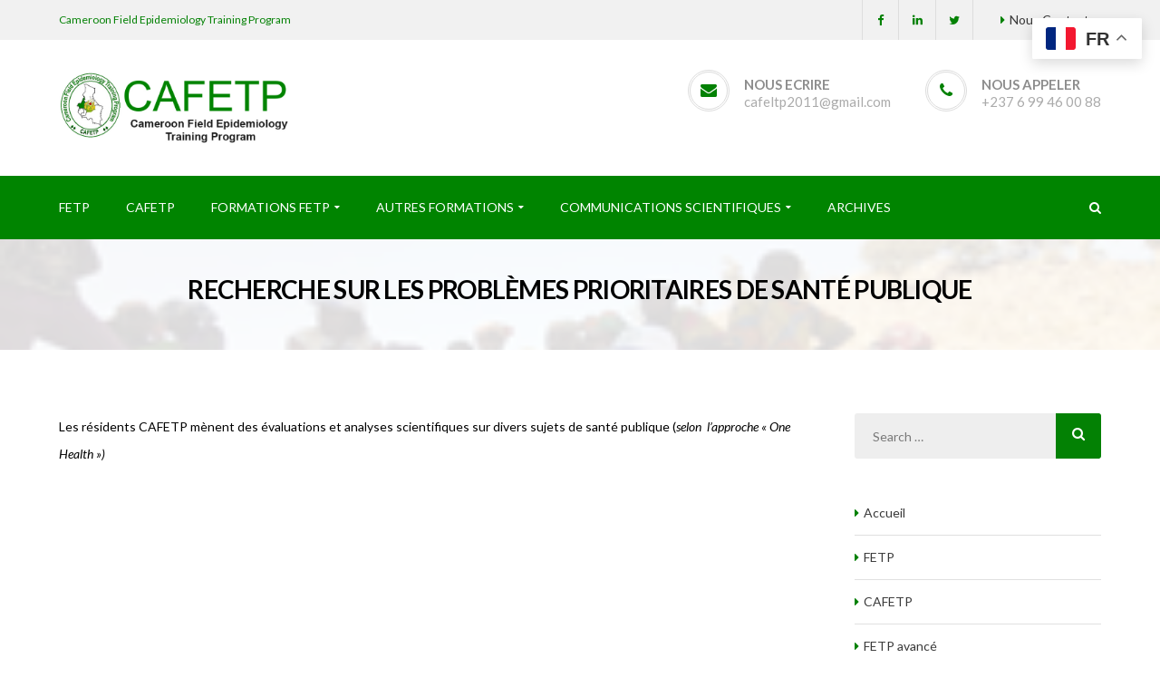

--- FILE ---
content_type: text/html; charset=UTF-8
request_url: https://cafetp.org/interior-design/
body_size: 16675
content:
<!DOCTYPE html>
<!-- Open Html -->
<html lang="fr-FR">
	<!-- Open Head -->
	<head>
						<script>document.documentElement.className = document.documentElement.className + ' yes-js js_active js'</script>
			<meta charset="UTF-8"/>
<meta name="viewport" content="width=device-width, initial-scale=1, maximum-scale=1">



<link rel="profile" href="http://gmpg.org/xfn/11" />
<link rel="alternate" type="application/rss+xml" title="CAFETP RSS Feed" href="https://cafetp.org/feed/" />
<link rel="alternate" type="application/atom+xml" title="CAFETP Atom Feed" href="https://cafetp.org/feed/atom/" />







<!--[if lt IE 9]>
<script src="https://oss.maxcdn.com/html5shiv/3.7.2/html5shiv.min.js"></script>
<script src="https://oss.maxcdn.com/respond/1.4.2/respond.min.js"></script>
<script src="http://css3-mediaqueries-js.googlecode.com/svn/trunk/css3-mediaqueries.js"></script>
<![endif]--><title>Recherche sur les problèmes prioritaires de santé publique &#8211; CAFETP</title>
<meta name='robots' content='max-image-preview:large' />
<link rel='dns-prefetch' href='//fonts.googleapis.com' />
<link rel="alternate" type="application/rss+xml" title="CAFETP &raquo; Flux" href="https://cafetp.org/feed/" />
<link rel="alternate" title="oEmbed (JSON)" type="application/json+oembed" href="https://cafetp.org/wp-json/oembed/1.0/embed?url=https%3A%2F%2Fcafetp.org%2Finterior-design%2F" />
<link rel="alternate" title="oEmbed (XML)" type="text/xml+oembed" href="https://cafetp.org/wp-json/oembed/1.0/embed?url=https%3A%2F%2Fcafetp.org%2Finterior-design%2F&#038;format=xml" />
<style id='wp-img-auto-sizes-contain-inline-css' type='text/css'>
img:is([sizes=auto i],[sizes^="auto," i]){contain-intrinsic-size:3000px 1500px}
/*# sourceURL=wp-img-auto-sizes-contain-inline-css */
</style>
<style id='wp-emoji-styles-inline-css' type='text/css'>

	img.wp-smiley, img.emoji {
		display: inline !important;
		border: none !important;
		box-shadow: none !important;
		height: 1em !important;
		width: 1em !important;
		margin: 0 0.07em !important;
		vertical-align: -0.1em !important;
		background: none !important;
		padding: 0 !important;
	}
/*# sourceURL=wp-emoji-styles-inline-css */
</style>
<link rel='stylesheet' id='contact-form-7-css' href='https://cafetp.org/wp-content/plugins/contact-form-7/includes/css/styles.css?ver=6.1.4' type='text/css' media='all' />
<link rel='stylesheet' id='woocommerce-layout-css' href='https://cafetp.org/wp-content/plugins/woocommerce/assets/css/woocommerce-layout.css?ver=10.4.3' type='text/css' media='all' />
<link rel='stylesheet' id='woocommerce-smallscreen-css' href='https://cafetp.org/wp-content/plugins/woocommerce/assets/css/woocommerce-smallscreen.css?ver=10.4.3' type='text/css' media='only screen and (max-width: 768px)' />
<link rel='stylesheet' id='woocommerce-general-css' href='https://cafetp.org/wp-content/plugins/woocommerce/assets/css/woocommerce.css?ver=10.4.3' type='text/css' media='all' />
<style id='woocommerce-inline-inline-css' type='text/css'>
.woocommerce form .form-row .required { visibility: visible; }
/*# sourceURL=woocommerce-inline-inline-css */
</style>
<link rel='stylesheet' id='ppress-frontend-css' href='https://cafetp.org/wp-content/plugins/wp-user-avatar/assets/css/frontend.min.css?ver=4.16.8' type='text/css' media='all' />
<link rel='stylesheet' id='ppress-flatpickr-css' href='https://cafetp.org/wp-content/plugins/wp-user-avatar/assets/flatpickr/flatpickr.min.css?ver=4.16.8' type='text/css' media='all' />
<link rel='stylesheet' id='ppress-select2-css' href='https://cafetp.org/wp-content/plugins/wp-user-avatar/assets/select2/select2.min.css?ver=6.9' type='text/css' media='all' />
<link rel='stylesheet' id='yith-wcan-shortcodes-css' href='https://cafetp.org/wp-content/plugins/yith-woocommerce-ajax-navigation/assets/css/shortcodes.css?ver=5.16.0' type='text/css' media='all' />
<style id='yith-wcan-shortcodes-inline-css' type='text/css'>
:root{
	--yith-wcan-filters_colors_titles: #434343;
	--yith-wcan-filters_colors_background: #FFFFFF;
	--yith-wcan-filters_colors_accent: #A7144C;
	--yith-wcan-filters_colors_accent_r: 167;
	--yith-wcan-filters_colors_accent_g: 20;
	--yith-wcan-filters_colors_accent_b: 76;
	--yith-wcan-color_swatches_border_radius: 100%;
	--yith-wcan-color_swatches_size: 30px;
	--yith-wcan-labels_style_background: #FFFFFF;
	--yith-wcan-labels_style_background_hover: #A7144C;
	--yith-wcan-labels_style_background_active: #A7144C;
	--yith-wcan-labels_style_text: #434343;
	--yith-wcan-labels_style_text_hover: #FFFFFF;
	--yith-wcan-labels_style_text_active: #FFFFFF;
	--yith-wcan-anchors_style_text: #434343;
	--yith-wcan-anchors_style_text_hover: #A7144C;
	--yith-wcan-anchors_style_text_active: #A7144C;
}
/*# sourceURL=yith-wcan-shortcodes-inline-css */
</style>
<link rel='stylesheet' id='jquery-selectBox-css' href='https://cafetp.org/wp-content/plugins/yith-woocommerce-wishlist/assets/css/jquery.selectBox.css?ver=1.2.0' type='text/css' media='all' />
<link rel='stylesheet' id='woocommerce_prettyPhoto_css-css' href='//cafetp.org/wp-content/plugins/woocommerce/assets/css/prettyPhoto.css?ver=3.1.6' type='text/css' media='all' />
<link rel='stylesheet' id='yith-wcwl-main-css' href='https://cafetp.org/wp-content/plugins/yith-woocommerce-wishlist/assets/css/style.css?ver=4.11.0' type='text/css' media='all' />
<style id='yith-wcwl-main-inline-css' type='text/css'>
 :root { --color-add-to-wishlist-background: #333333; --color-add-to-wishlist-text: #FFFFFF; --color-add-to-wishlist-border: #333333; --color-add-to-wishlist-background-hover: #333333; --color-add-to-wishlist-text-hover: #FFFFFF; --color-add-to-wishlist-border-hover: #333333; --rounded-corners-radius: 16px; --add-to-cart-rounded-corners-radius: 16px; --color-headers-background: #F4F4F4; --feedback-duration: 3s } 
 :root { --color-add-to-wishlist-background: #333333; --color-add-to-wishlist-text: #FFFFFF; --color-add-to-wishlist-border: #333333; --color-add-to-wishlist-background-hover: #333333; --color-add-to-wishlist-text-hover: #FFFFFF; --color-add-to-wishlist-border-hover: #333333; --rounded-corners-radius: 16px; --add-to-cart-rounded-corners-radius: 16px; --color-headers-background: #F4F4F4; --feedback-duration: 3s } 
/*# sourceURL=yith-wcwl-main-inline-css */
</style>
<link rel='stylesheet' id='xmenu-menu-amination-css' href='https://cafetp.org/wp-content/themes/pithree/g5plus-framework/xmenu/assets/css/amination.css?ver=6.9' type='text/css' media='all' />
<link rel='stylesheet' id='jquery-fixedheadertable-style-css' href='https://cafetp.org/wp-content/plugins/yith-woocommerce-compare/assets/css/jquery.dataTables.css?ver=1.10.18' type='text/css' media='all' />
<link rel='stylesheet' id='yith_woocompare_page-css' href='https://cafetp.org/wp-content/plugins/yith-woocommerce-compare/assets/css/compare.css?ver=3.7.0' type='text/css' media='all' />
<link rel='stylesheet' id='yith-woocompare-widget-css' href='https://cafetp.org/wp-content/plugins/yith-woocommerce-compare/assets/css/widget.css?ver=3.7.0' type='text/css' media='all' />
<link rel='stylesheet' id='fontawesome-css' href='https://cafetp.org/wp-content/themes/pithree/assets/plugins/fonts-awesome/css/font-awesome.min.css?ver=4.5.0' type='text/css' media='all' />
<link rel='stylesheet' id='fontawesome_animation-css' href='https://cafetp.org/wp-content/themes/pithree/assets/plugins/fonts-awesome/css/font-awesome-animation.min.css?ver=6.9' type='text/css' media='all' />
<link rel='stylesheet' id='bootstrap-css' href='https://cafetp.org/wp-content/themes/pithree/assets/plugins/bootstrap/css/bootstrap.min.css?ver=3.4.1' type='text/css' media='all' />
<link rel='stylesheet' id='flaticon-css' href='https://cafetp.org/wp-content/themes/pithree/assets/plugins/flaticon/css/flaticon.min.css?ver=6.9' type='text/css' media='all' />
<link rel='stylesheet' id='light_gallery-css' href='https://cafetp.org/wp-content/themes/pithree/assets/plugins/light-gallery/css/lightgallery.min.css?ver=6.9' type='text/css' media='all' />
<link rel='stylesheet' id='g5plus_framework_prettyPhoto-css' href='https://cafetp.org/wp-content/themes/pithree/assets/plugins/prettyPhoto/css/prettyPhoto.min.css?ver=6.9' type='text/css' media='all' />
<link rel='stylesheet' id='g5plus_framework_peffect_scrollbar-css' href='https://cafetp.org/wp-content/themes/pithree/assets/plugins/perfect-scrollbar/css/perfect-scrollbar.min.css?ver=6.9' type='text/css' media='all' />
<link rel='stylesheet' id='slick-css' href='https://cafetp.org/wp-content/themes/pithree/assets/plugins/slick/css/slick.min.css?ver=6.9' type='text/css' media='all' />
<link rel='stylesheet' id='g5plus_framework_style-css' href='https://cafetp.org/wp-content/themes/pithree/style.min.css?ver=6.9' type='text/css' media='all' />
<style id='g5plus_framework_style-inline-css' type='text/css'>
                    .main-header .item-info>span {    display: block;    line-height: .8;    font-size: 15px;}                @media screen and (min-width: 992px) {  header.header-mobile {display: none;height: 0;}}@media screen and (max-width: 991px) {    header.main-header {display: none;}.top-drawer-mobile-invisible {display: none;}.header-3 .item-search {  max-width: 350px;  }  .search-product-wrapper > input {width: 500px;  }}:root {
	--g5-body-font: 'Lato';
	--g5-secondary-font: 'Lato';
	--g5-text-color : #000000;
	--g5-text-color-medium: #000000 ;
	--g5-text-color-light: #212121;
	--g5-text-color-bold: #000000;
	--g5-text-color-light-r :  33;
	--g5-text-color-light-g :  33;
	--g5-text-color-light-b :  33;
	--g5-color-accent: #038104;
	--g5-color-accent-foreground: #fff;
	--g5-color-accent-r :  3;
	--g5-color-accent-g :  129;
	--g5-color-accent-b :  4;
	--g5-color-secondary: #038104;	
	--g5-border-color: #e0e0e0;
	--g5-border-color-dark: #d0d0d0;
	--g5-border-color-dark-r :  208;
	--g5-border-color-dark-g :  208;
	--g5-border-color-dark-b :  208;
	
	--g5-navigation-height: 70px;
	--g5-navigation-spacing: 40px;
	--g5-navigation-bg-color: #008400;
	--g5-navigation-text-color: #ffffff;
	--g5-navigation-text-color-hover: #038104;
	
	
	--g5-top-drawer-bg-color : #ffa60a;
	--g5-top-drawer-text-color : #000000;
	--g5-top-drawer-padding-top : 0;
	--g5-top-drawer-padding-bottom : 0;
	
	--g5-top-bar-bg-color : #f1f1f1;
	--g5-top-bar-text-color : #038104;
	--g5-top-bar-border-color : #e0e0e0;
	--g5-top-bar-padding-top: 0;
	--g5-top-bar-padding-bottom: 0;
	
	
	--g5-header-bg-color : #ffffff;
	--g5-header-text-color: #494949;
	--g5-header-text-color-light: #8d8d8d;
	--g5-header-text-color-dark: #2f2f2f;
	--g5-header-border-color: #e0e0e0;
	--g5-header-above-border-color: #e0e0e0;
	--g5-header-padding-top: 30px;
	--g5-header-padding-bottom: 30px;	
	--g5-logo-max-height: 90px;
	--g5-logo-padding-top: 5px;
	--g5-logo-padding-bottom: 5px;
	--g5-header-customize-nav-spacing: 20px;
	--g5-header-customize-left-spacing: 40px;
	--g5-header-customize-right-spacing: 20px;
	
	
		
	--g5-top-bar-mobile-bg-color : #ffffff;
	--g5-top-bar-mobile-text-color : #000000;
	--g5-top-bar-mobile-border-color : #e0e0e0;
	--g5-header-mobile-bg-color : #ffffff;
	--g5-header-mobile-text-color : #000000;
	--g5-header-mobile-border-color : #e0e0e0;
	--g5-top-bar-mobile-padding-top: 5px;
	--g5-top-bar-mobile-padding-bottom: 5px;
	
	--g5-mobile-logo-max-height: 52px;
	--g5-mobile-logo-padding-top: 0;
	--g5-mobile-logo-padding-bottom: 0;
			
	--g5-footer-bg-color : #000000;
	--g5-footer-text-color : #979da4;
	--g5-footer-border-color: #e0e0e0;
	--g5-footer-widget-title-color : #ffffff;
	
	--g5-bottom-bar-bg-color : #000000;
	--g5-bottom-bar-text-color : #979da4;
	--g5-bottom-bar-border-color : #e0e0e0;

	--g5-footer-padding-top: 60px;
	--g5-footer-padding-bottom: 20px;
	--g5-bottom-bar-padding-top: 25px;
	--g5-bottom-bar-padding-bottom: 25px;
	
}
/*# sourceURL=g5plus_framework_style-inline-css */
</style>
<link rel='stylesheet' id='pithree-framework-frontend-css' href='https://cafetp.org/wp-content/plugins/pithree-framework/assets/css/frontend.css?ver=6.9' type='text/css' media='all' />
<link rel='stylesheet' id='redux-google-fonts-g5plus_pithree_options-css' href='https://fonts.googleapis.com/css?family=Lato%3A100%2C300%2C400%2C700%2C900%2C100italic%2C300italic%2C400italic%2C700italic%2C900italic&#038;ver=1765373489' type='text/css' media='all' />
<link rel='stylesheet' id='child-style-css' href='https://cafetp.org/wp-content/themes/pithree-child/style.css?ver=6.9' type='text/css' media='all' />
<script type="text/javascript" src="https://cafetp.org/wp-includes/js/jquery/jquery.min.js?ver=3.7.1" id="jquery-core-js"></script>
<script type="text/javascript" src="https://cafetp.org/wp-includes/js/jquery/jquery-migrate.min.js?ver=3.4.1" id="jquery-migrate-js"></script>
<script type="text/javascript" src="https://cafetp.org/wp-content/plugins/woocommerce/assets/js/jquery-blockui/jquery.blockUI.min.js?ver=2.7.0-wc.10.4.3" id="wc-jquery-blockui-js" data-wp-strategy="defer"></script>
<script type="text/javascript" id="wc-add-to-cart-js-extra">
/* <![CDATA[ */
var wc_add_to_cart_params = {"ajax_url":"/wp-admin/admin-ajax.php","wc_ajax_url":"/?wc-ajax=%%endpoint%%","i18n_view_cart":"Voir le panier","cart_url":"https://cafetp.org","is_cart":"","cart_redirect_after_add":"no"};
//# sourceURL=wc-add-to-cart-js-extra
/* ]]> */
</script>
<script type="text/javascript" src="https://cafetp.org/wp-content/plugins/woocommerce/assets/js/frontend/add-to-cart.min.js?ver=10.4.3" id="wc-add-to-cart-js" data-wp-strategy="defer"></script>
<script type="text/javascript" src="https://cafetp.org/wp-content/plugins/woocommerce/assets/js/js-cookie/js.cookie.min.js?ver=2.1.4-wc.10.4.3" id="wc-js-cookie-js" defer="defer" data-wp-strategy="defer"></script>
<script type="text/javascript" id="woocommerce-js-extra">
/* <![CDATA[ */
var woocommerce_params = {"ajax_url":"/wp-admin/admin-ajax.php","wc_ajax_url":"/?wc-ajax=%%endpoint%%","i18n_password_show":"Afficher le mot de passe","i18n_password_hide":"Masquer le mot de passe"};
//# sourceURL=woocommerce-js-extra
/* ]]> */
</script>
<script type="text/javascript" src="https://cafetp.org/wp-content/plugins/woocommerce/assets/js/frontend/woocommerce.min.js?ver=10.4.3" id="woocommerce-js" defer="defer" data-wp-strategy="defer"></script>
<script type="text/javascript" src="https://cafetp.org/wp-content/plugins/wp-user-avatar/assets/flatpickr/flatpickr.min.js?ver=4.16.8" id="ppress-flatpickr-js"></script>
<script type="text/javascript" src="https://cafetp.org/wp-content/plugins/wp-user-avatar/assets/select2/select2.min.js?ver=4.16.8" id="ppress-select2-js"></script>
<script type="text/javascript" src="https://cafetp.org/wp-content/plugins/js_composer/assets/js/vendors/woocommerce-add-to-cart.js?ver=8.7.2" id="vc_woocommerce-add-to-cart-js-js"></script>
<script></script><link rel="https://api.w.org/" href="https://cafetp.org/wp-json/" /><link rel="alternate" title="JSON" type="application/json" href="https://cafetp.org/wp-json/wp/v2/pages/477" /><link rel="EditURI" type="application/rsd+xml" title="RSD" href="https://cafetp.org/xmlrpc.php?rsd" />
<meta name="generator" content="WordPress 6.9" />
<meta name="generator" content="WooCommerce 10.4.3" />
<link rel="canonical" href="https://cafetp.org/interior-design/" />
<link rel='shortlink' href='https://cafetp.org/?p=477' />
<style>

/* CSS added by Hide Metadata Plugin */

.entry-meta .byline,
			.entry-meta .by-author,
			.entry-header .entry-meta > span.byline,
			.entry-meta .author.vcard {
				display: none;
			}
.entry-meta .posted-on,
			.entry-header .entry-meta > span.posted-on {
				display: none;
			}</style>
<style>/* CSS added by WP Meta and Date Remover*/.wp-block-post-author__name{display:none !important;} .wp-block-post-date{display:none !important;} .entry-meta {display:none !important;} .home .entry-meta { display: none; } .entry-footer {display:none !important;} .home .entry-footer { display: none; }</style><style id="g5plus_custom_style" type="text/css"></style><style type="text/css">
                     .main-header .item-info>span {
    display: block;
    line-height: .8;
    font-size: 15px;
}                </style>	<noscript><style>.woocommerce-product-gallery{ opacity: 1 !important; }</style></noscript>
	<meta name="generator" content="Powered by WPBakery Page Builder - drag and drop page builder for WordPress."/>
<meta name="generator" content="Powered by Slider Revolution 6.6.14 - responsive, Mobile-Friendly Slider Plugin for WordPress with comfortable drag and drop interface." />
<link rel="icon" href="https://cafetp.org/wp-content/uploads/2023/08/Logo-fav-100x100.png" sizes="32x32" />
<link rel="icon" href="https://cafetp.org/wp-content/uploads/2023/08/Logo-fav.png" sizes="192x192" />
<link rel="apple-touch-icon" href="https://cafetp.org/wp-content/uploads/2023/08/Logo-fav.png" />
<meta name="msapplication-TileImage" content="https://cafetp.org/wp-content/uploads/2023/08/Logo-fav.png" />
<script>function setREVStartSize(e){
			//window.requestAnimationFrame(function() {
				window.RSIW = window.RSIW===undefined ? window.innerWidth : window.RSIW;
				window.RSIH = window.RSIH===undefined ? window.innerHeight : window.RSIH;
				try {
					var pw = document.getElementById(e.c).parentNode.offsetWidth,
						newh;
					pw = pw===0 || isNaN(pw) || (e.l=="fullwidth" || e.layout=="fullwidth") ? window.RSIW : pw;
					e.tabw = e.tabw===undefined ? 0 : parseInt(e.tabw);
					e.thumbw = e.thumbw===undefined ? 0 : parseInt(e.thumbw);
					e.tabh = e.tabh===undefined ? 0 : parseInt(e.tabh);
					e.thumbh = e.thumbh===undefined ? 0 : parseInt(e.thumbh);
					e.tabhide = e.tabhide===undefined ? 0 : parseInt(e.tabhide);
					e.thumbhide = e.thumbhide===undefined ? 0 : parseInt(e.thumbhide);
					e.mh = e.mh===undefined || e.mh=="" || e.mh==="auto" ? 0 : parseInt(e.mh,0);
					if(e.layout==="fullscreen" || e.l==="fullscreen")
						newh = Math.max(e.mh,window.RSIH);
					else{
						e.gw = Array.isArray(e.gw) ? e.gw : [e.gw];
						for (var i in e.rl) if (e.gw[i]===undefined || e.gw[i]===0) e.gw[i] = e.gw[i-1];
						e.gh = e.el===undefined || e.el==="" || (Array.isArray(e.el) && e.el.length==0)? e.gh : e.el;
						e.gh = Array.isArray(e.gh) ? e.gh : [e.gh];
						for (var i in e.rl) if (e.gh[i]===undefined || e.gh[i]===0) e.gh[i] = e.gh[i-1];
											
						var nl = new Array(e.rl.length),
							ix = 0,
							sl;
						e.tabw = e.tabhide>=pw ? 0 : e.tabw;
						e.thumbw = e.thumbhide>=pw ? 0 : e.thumbw;
						e.tabh = e.tabhide>=pw ? 0 : e.tabh;
						e.thumbh = e.thumbhide>=pw ? 0 : e.thumbh;
						for (var i in e.rl) nl[i] = e.rl[i]<window.RSIW ? 0 : e.rl[i];
						sl = nl[0];
						for (var i in nl) if (sl>nl[i] && nl[i]>0) { sl = nl[i]; ix=i;}
						var m = pw>(e.gw[ix]+e.tabw+e.thumbw) ? 1 : (pw-(e.tabw+e.thumbw)) / (e.gw[ix]);
						newh =  (e.gh[ix] * m) + (e.tabh + e.thumbh);
					}
					var el = document.getElementById(e.c);
					if (el!==null && el) el.style.height = newh+"px";
					el = document.getElementById(e.c+"_wrapper");
					if (el!==null && el) {
						el.style.height = newh+"px";
						el.style.display = "block";
					}
				} catch(e){
					console.log("Failure at Presize of Slider:" + e)
				}
			//});
		  };</script>
		<style type="text/css" id="wp-custom-css">
			.entry-meta .entry-date.published {
display: none;
}
post-related {
    display: none;
}		</style>
		<style type="text/css" title="dynamic-css" class="options-output">body{background-repeat:no-repeat;background-size:cover;background-attachment:fixed;background-position:center center;}body{font-family:Lato;font-weight:400;font-style:normal;font-size:14px;}{font-family:Lato;}h1{font-family:Lato;font-weight:400;font-style:normal;font-size:30px;}h2{font-family:Lato;font-weight:400;font-style:normal;font-size:20px;}h3{font-family:Lato;font-weight:400;font-style:normal;font-size:18px;}h4{font-family:Lato;font-weight:400;font-style:normal;font-size:18px;}h5{font-family:Lato;font-weight:400;font-style:normal;font-size:16px;}h6{font-family:Lato;font-weight:400;font-style:normal;font-size:14px;}</style><noscript><style> .wpb_animate_when_almost_visible { opacity: 1; }</style></noscript>	<link rel='stylesheet' id='wc-blocks-style-css' href='https://cafetp.org/wp-content/plugins/woocommerce/assets/client/blocks/wc-blocks.css?ver=wc-10.4.3' type='text/css' media='all' />
<link rel='stylesheet' id='rs-plugin-settings-css' href='https://cafetp.org/wp-content/plugins/revslider/public/assets/css/rs6.css?ver=6.6.14' type='text/css' media='all' />
<style id='rs-plugin-settings-inline-css' type='text/css'>
#rs-demo-id {}
/*# sourceURL=rs-plugin-settings-inline-css */
</style>
</head>
	<!-- Close Head -->
	<body class="wp-singular page-template-default page page-id-477 wp-embed-responsive wp-theme-pithree wp-child-theme-pithree-child theme-pithree woocommerce-no-js yith-wcan-free chrome wpb-js-composer js-comp-ver-8.7.2 vc_responsive" data-responsive="991" data-header="header-2">
		
				<!-- Open Wrapper -->
		<div id="wrapper">

		<header class="main-header header-2">
	<div class="top-bar-wrapper bar-wrapper">
	<div class="container">
		<div class="top-bar-inner">
			<div class="row">
									<div class="bar-left col-md-8">
						<aside id="text-2" class=" widget widget_text">			<div class="textwidget"><div class="line-44">Cameroon Field Epidemiology Training Program </div></div>
		</aside>					</div>
													<div class="bar-right col-md-4">
						<aside id="g5plus_social_profile-7" class=" widget widget-social-profile">				<div class="social-profiles classic">
											<a title="Facebook" href="https://web.facebook.com/profile.php?id=61558971219249"><i class="fa fa-facebook"></i></a>
											<a title="LinkedIn" href="https://www.linkedin.com/company/103519138/admin/page-posts/published/"><i class="fa fa-linkedin"></i></a>
											<a title="Twitter" href="#"><i class="fa fa-twitter"></i></a>
										<div class="clearfix"></div>
				</div>
				</aside><aside id="nav_menu-6" class=" widget widget_nav_menu"><div class="menu-contact-container"><ul id="menu-contact" class="menu"><li id="menu-item-1848" class="menu-item menu-item-type-post_type menu-item-object-page menu-item-1848"><a href="https://cafetp.org/contact/">Nous Contacter</a></li>
</ul></div></aside>					</div>
				
			</div>
		</div>
	</div>
</div>	<div class="header-wrapper nav-accent-color clearfix">
	<div class="header-row header-above-wrapper">
		<div class="container">
			<div class="header-above-inner clearfix">
				<div class="logo-header">
	<a class="no-sticky" href="https://cafetp.org/" title="CAFETP-A capacity building program in epidemiological surveillance and outbreak response">
		<img src="https://cafetp.org/wp-content/uploads/2023/11/Logo-good12.jpg" alt="CAFETP-A capacity building program in epidemiological surveillance and outbreak response"/>
	</a>
	</div>					<div class="header-customize-wrapper header-customize-right">
											<div class="header-customize-item item-info item-email">
	<i class="fa fa-envelope"></i>
			<span class="label">Nous Ecrire</span>
				<span class="info"><a href="mailto:cafeltp2011@gmail.com">cafeltp2011@gmail.com</a></span>
	</div>								<div class="header-customize-item item-info item-phone">
	<i class="fa fa-phone"></i>
			<span class="label">Nous appeler</span>
				<span class="info">+237 6 99 46 00 88</span>
	</div>			</div>
			</div>
		</div>
	</div>
	<div class="sticky-wrapper">
		<div class="header-row header-nav-wrapper sticky-region">
			<div class="container">
				<div class="container-inner">
											<nav class="primary-menu header-row">
							<ul id="main-menu" class="main-menu x-nav-menu x-nav-menu_main-menu x-animate-sign-flip"><li id="menu-item-1667" class="menu-item menu-item-type-post_type menu-item-object-page x-menu-item x-item-menu-standard"><a href="https://cafetp.org/fetp-2/" class="x-menu-a-text"><span class="x-menu-text">FETP</span></a></li><li id="menu-item-1516" class="menu-item menu-item-type-post_type menu-item-object-post x-menu-item x-item-menu-standard"><a href="https://cafetp.org/cafetp/" class="x-menu-a-text"><span class="x-menu-text">CAFETP</span></a></li><li id="menu-item-1810" class="menu-item menu-item-type-custom menu-item-object-custom menu-item-has-children x-menu-item x-item-menu-standard"><a href="#" class="x-menu-a-text"><span class="x-menu-text">Formations FETP</span><b class="x-caret"></b></a>			<ul class="x-sub-menu x-sub-menu-standard x-list-style-none">
		<li id="menu-item-1812" class="menu-item menu-item-type-custom menu-item-object-custom menu-item-has-children x-menu-item x-item-menu-standard"><a href="#" class="x-menu-a-text"><span class="x-menu-text">FETP DE BASE</span><b class="x-caret"></b></a>			<ul class="x-sub-menu x-sub-menu-standard x-list-style-none">
		<li id="menu-item-1695" class="menu-item menu-item-type-post_type menu-item-object-page x-menu-item x-item-menu-standard"><a href="https://cafetp.org/fetp-de-base/" class="x-menu-a-text"><span class="x-menu-text">COURS THEORIQUES</span></a></li><li id="menu-item-1791" class="menu-item menu-item-type-post_type menu-item-object-page x-menu-item x-item-menu-standard"><a href="https://cafetp.org/supervision-technique/" class="x-menu-a-text"><span class="x-menu-text">TRAVAUX DE TERRAINS</span></a></li><li id="menu-item-1745" class="menu-item menu-item-type-post_type menu-item-object-page x-menu-item x-item-menu-standard"><a href="https://cafetp.org/realisation-fronline/" class="x-menu-a-text"><span class="x-menu-text">REALISATIONS</span></a></li></ul></li><li id="menu-item-1595" class="menu-item menu-item-type-custom menu-item-object-custom menu-item-has-children x-menu-item x-item-menu-standard"><a href="#" class="x-menu-a-text"><span class="x-menu-text">FETP INTERMEDIAIRE</span><b class="x-caret"></b></a>			<ul class="x-sub-menu x-sub-menu-standard x-list-style-none">
		<li id="menu-item-2172" class="menu-item menu-item-type-post_type menu-item-object-page x-menu-item x-item-menu-standard"><a href="https://cafetp.org/fetp-intermediare/" class="x-menu-a-text"><span class="x-menu-text">COURS THEORIQUES</span></a></li><li id="menu-item-2171" class="menu-item menu-item-type-post_type menu-item-object-page x-menu-item x-item-menu-standard"><a href="https://cafetp.org/travaux-de-terrain/" class="x-menu-a-text"><span class="x-menu-text">TRAVAUX DE TERRAIN</span></a></li><li id="menu-item-2170" class="menu-item menu-item-type-post_type menu-item-object-page x-menu-item x-item-menu-standard"><a href="https://cafetp.org/realisations-fetp-intermediaire/" class="x-menu-a-text"><span class="x-menu-text">REALISATIONS</span></a></li></ul></li><li id="menu-item-1818" class="menu-item menu-item-type-custom menu-item-object-custom menu-item-has-children x-menu-item x-item-menu-standard"><a href="#" class="x-menu-a-text"><span class="x-menu-text">FETP AVANCEE</span><b class="x-caret"></b></a>			<ul class="x-sub-menu x-sub-menu-standard x-list-style-none">
		<li id="menu-item-1817" class="menu-item menu-item-type-post_type menu-item-object-page x-menu-item x-item-menu-standard"><a href="https://cafetp.org/fetp-avancee/" class="x-menu-a-text"><span class="x-menu-text">COURS THEORIQUES</span></a></li><li id="menu-item-1821" class="menu-item menu-item-type-post_type menu-item-object-page x-menu-item x-item-menu-standard"><a href="https://cafetp.org/formation-pratique/" class="x-menu-a-text"><span class="x-menu-text">STAGE PRATIQUE</span></a></li><li id="menu-item-1828" class="menu-item menu-item-type-post_type menu-item-object-page x-menu-item x-item-menu-standard"><a href="https://cafetp.org/nos-realisations/" class="x-menu-a-text"><span class="x-menu-text">REALISATIONS</span></a></li></ul></li></ul></li><li id="menu-item-2049" class="menu-item menu-item-type-custom menu-item-object-custom menu-item-has-children x-menu-item x-item-menu-standard"><a href="#" class="x-menu-a-text"><span class="x-menu-text">AUTRES FORMATIONS</span><b class="x-caret"></b></a>			<ul class="x-sub-menu x-sub-menu-standard x-list-style-none">
		<li id="menu-item-2047" class="menu-item menu-item-type-post_type menu-item-object-page x-menu-item x-item-menu-standard"><a href="https://cafetp.org/eir/" class="x-menu-a-text"><span class="x-menu-text">EIR</span></a></li><li id="menu-item-2048" class="menu-item menu-item-type-post_type menu-item-object-page x-menu-item x-item-menu-standard"><a href="https://cafetp.org/sig/" class="x-menu-a-text"><span class="x-menu-text">SIG</span></a></li><li id="menu-item-2026" class="menu-item menu-item-type-post_type menu-item-object-page x-menu-item x-item-menu-standard"><a href="https://cafetp.org/programme-de-gestion-des-urgences-de-sante-publique/" class="x-menu-a-text"><span class="x-menu-text">GUSP</span></a></li><li id="menu-item-2046" class="menu-item menu-item-type-post_type menu-item-object-page x-menu-item x-item-menu-standard"><a href="https://cafetp.org/redaction-scientifique/" class="x-menu-a-text"><span class="x-menu-text">REDACTION SCIENTIFIQUE</span></a></li></ul></li><li id="menu-item-1811" class="menu-item menu-item-type-custom menu-item-object-custom menu-item-has-children x-menu-item x-item-menu-standard"><a href="#" class="x-menu-a-text"><span class="x-menu-text">COMMUNICATIONS SCIENTIFIQUES</span><b class="x-caret"></b></a>			<ul class="x-sub-menu x-sub-menu-standard x-list-style-none">
		<li id="menu-item-1840" class="menu-item menu-item-type-custom menu-item-object-custom x-menu-item x-item-menu-standard"><a href="#" class="x-menu-a-text"><span class="x-menu-text">DISTINCTIONS</span></a></li><li id="menu-item-1842" class="menu-item menu-item-type-custom menu-item-object-custom x-menu-item x-item-menu-standard"><a href="#" class="x-menu-a-text"><span class="x-menu-text">PUBLICATIONS</span></a></li><li id="menu-item-2106" class="menu-item menu-item-type-post_type menu-item-object-page x-menu-item x-item-menu-standard"><a href="https://cafetp.org/conferences/" class="x-menu-a-text"><span class="x-menu-text">CONFERENCES</span></a></li><li id="menu-item-1841" class="menu-item menu-item-type-custom menu-item-object-custom x-menu-item x-item-menu-standard"><a href="#" class="x-menu-a-text"><span class="x-menu-text">CONGRES</span></a></li></ul></li><li id="menu-item-1981" class="menu-item menu-item-type-post_type menu-item-object-page x-menu-item x-item-menu-standard"><a href="https://cafetp.org/actualites-2/" class="x-menu-a-text"><span class="x-menu-text">ARCHIVES</span></a></li></ul>	<div class="header-customize-wrapper header-customize-nav">
											<div class="header-customize-item item-search">
	<a href="#" class="prevent-default search-standard"><i class="fa fa-search"></i></a></div>			</div>
						</nav>
									</div>
			</div>
		</div>
	</div>
</div></header><header class="header-mobile header-mobile-1">
		
<div class="header-mobile-wrapper sticky-wrapper">
	<div class="header-mobile-inner sticky-region">
		<div class="container header-mobile-container">
			<div class="header-mobile-container-inner clearfix">
				<div class="logo-mobile-wrapper">
	<a href="https://cafetp.org/" title="CAFETP-A capacity building program in epidemiological surveillance and outbreak response">
		<img src="https://cafetp.org/wp-content/uploads/2023/11/Logo-good12.jpg" alt="CAFETP-A capacity building program in epidemiological surveillance and outbreak response"/>
	</a>
</div>				<div class="toggle-icon-wrapper toggle-mobile-menu"
				     data-drop-type="menu-drop-fly">
					<div class="toggle-icon"><span></span></div>
				</div>
									<div class="header-customize-item item-shopping-cart fold-out hover woocommerce">
	<div class="widget_shopping_cart_content">
		
<div class="shopping-cart-icon">
	<div class="subtotal-info-wrapper">
		<span class="total-item">0 Items</span> - <span class="woocommerce-Price-amount amount"><bdi><span class="woocommerce-Price-currencySymbol">&pound;</span>0.00</bdi></span>	</div>
	<div class="icon">
		<span>0</span>
		<i></i>
	</div>
</div>
<div class="shopping-cart-list drop-shadow fold-out-drop">
    <ul class="woocommerce-mini-cart cart_list product_list_widget ">
		
			<li class="empty">	<p class="woocommerce-mini-cart__empty-message">Votre panier est vide.</p></li>

		
	</ul><!-- end product list -->

	
	</div>	</div>
</div>													<div class="mobile-search-button">
						<a href="#" class="prevent-default search-standard"><i class="fa fa-search"></i></a>					</div>
							</div>
			<div class="header-mobile-nav menu-drop-fly">
		<ul id="menu-main-menu" class="nav-menu-mobile x-nav-menu x-nav-menu_main-menu x-animate-sign-flip"><li id="menu-item-mobile-1667" class="menu-item menu-item-type-post_type menu-item-object-page x-menu-item x-item-menu-standard"><a href="https://cafetp.org/fetp-2/" class="x-menu-a-text"><span class="x-menu-text">FETP</span></a></li><li id="menu-item-mobile-1516" class="menu-item menu-item-type-post_type menu-item-object-post x-menu-item x-item-menu-standard"><a href="https://cafetp.org/cafetp/" class="x-menu-a-text"><span class="x-menu-text">CAFETP</span></a></li><li id="menu-item-mobile-1810" class="menu-item menu-item-type-custom menu-item-object-custom menu-item-has-children x-menu-item x-item-menu-standard"><a href="#" class="x-menu-a-text"><span class="x-menu-text">Formations FETP</span><b class="x-caret"></b></a>			<ul class="x-sub-menu x-sub-menu-standard x-list-style-none">
		<li id="menu-item-mobile-1812" class="menu-item menu-item-type-custom menu-item-object-custom menu-item-has-children x-menu-item x-item-menu-standard"><a href="#" class="x-menu-a-text"><span class="x-menu-text">FETP DE BASE</span><b class="x-caret"></b></a>			<ul class="x-sub-menu x-sub-menu-standard x-list-style-none">
		<li id="menu-item-mobile-1695" class="menu-item menu-item-type-post_type menu-item-object-page x-menu-item x-item-menu-standard"><a href="https://cafetp.org/fetp-de-base/" class="x-menu-a-text"><span class="x-menu-text">COURS THEORIQUES</span></a></li><li id="menu-item-mobile-1791" class="menu-item menu-item-type-post_type menu-item-object-page x-menu-item x-item-menu-standard"><a href="https://cafetp.org/supervision-technique/" class="x-menu-a-text"><span class="x-menu-text">TRAVAUX DE TERRAINS</span></a></li><li id="menu-item-mobile-1745" class="menu-item menu-item-type-post_type menu-item-object-page x-menu-item x-item-menu-standard"><a href="https://cafetp.org/realisation-fronline/" class="x-menu-a-text"><span class="x-menu-text">REALISATIONS</span></a></li></ul></li><li id="menu-item-mobile-1595" class="menu-item menu-item-type-custom menu-item-object-custom menu-item-has-children x-menu-item x-item-menu-standard"><a href="#" class="x-menu-a-text"><span class="x-menu-text">FETP INTERMEDIAIRE</span><b class="x-caret"></b></a>			<ul class="x-sub-menu x-sub-menu-standard x-list-style-none">
		<li id="menu-item-mobile-2172" class="menu-item menu-item-type-post_type menu-item-object-page x-menu-item x-item-menu-standard"><a href="https://cafetp.org/fetp-intermediare/" class="x-menu-a-text"><span class="x-menu-text">COURS THEORIQUES</span></a></li><li id="menu-item-mobile-2171" class="menu-item menu-item-type-post_type menu-item-object-page x-menu-item x-item-menu-standard"><a href="https://cafetp.org/travaux-de-terrain/" class="x-menu-a-text"><span class="x-menu-text">TRAVAUX DE TERRAIN</span></a></li><li id="menu-item-mobile-2170" class="menu-item menu-item-type-post_type menu-item-object-page x-menu-item x-item-menu-standard"><a href="https://cafetp.org/realisations-fetp-intermediaire/" class="x-menu-a-text"><span class="x-menu-text">REALISATIONS</span></a></li></ul></li><li id="menu-item-mobile-1818" class="menu-item menu-item-type-custom menu-item-object-custom menu-item-has-children x-menu-item x-item-menu-standard"><a href="#" class="x-menu-a-text"><span class="x-menu-text">FETP AVANCEE</span><b class="x-caret"></b></a>			<ul class="x-sub-menu x-sub-menu-standard x-list-style-none">
		<li id="menu-item-mobile-1817" class="menu-item menu-item-type-post_type menu-item-object-page x-menu-item x-item-menu-standard"><a href="https://cafetp.org/fetp-avancee/" class="x-menu-a-text"><span class="x-menu-text">COURS THEORIQUES</span></a></li><li id="menu-item-mobile-1821" class="menu-item menu-item-type-post_type menu-item-object-page x-menu-item x-item-menu-standard"><a href="https://cafetp.org/formation-pratique/" class="x-menu-a-text"><span class="x-menu-text">STAGE PRATIQUE</span></a></li><li id="menu-item-mobile-1828" class="menu-item menu-item-type-post_type menu-item-object-page x-menu-item x-item-menu-standard"><a href="https://cafetp.org/nos-realisations/" class="x-menu-a-text"><span class="x-menu-text">REALISATIONS</span></a></li></ul></li></ul></li><li id="menu-item-mobile-2049" class="menu-item menu-item-type-custom menu-item-object-custom menu-item-has-children x-menu-item x-item-menu-standard"><a href="#" class="x-menu-a-text"><span class="x-menu-text">AUTRES FORMATIONS</span><b class="x-caret"></b></a>			<ul class="x-sub-menu x-sub-menu-standard x-list-style-none">
		<li id="menu-item-mobile-2047" class="menu-item menu-item-type-post_type menu-item-object-page x-menu-item x-item-menu-standard"><a href="https://cafetp.org/eir/" class="x-menu-a-text"><span class="x-menu-text">EIR</span></a></li><li id="menu-item-mobile-2048" class="menu-item menu-item-type-post_type menu-item-object-page x-menu-item x-item-menu-standard"><a href="https://cafetp.org/sig/" class="x-menu-a-text"><span class="x-menu-text">SIG</span></a></li><li id="menu-item-mobile-2026" class="menu-item menu-item-type-post_type menu-item-object-page x-menu-item x-item-menu-standard"><a href="https://cafetp.org/programme-de-gestion-des-urgences-de-sante-publique/" class="x-menu-a-text"><span class="x-menu-text">GUSP</span></a></li><li id="menu-item-mobile-2046" class="menu-item menu-item-type-post_type menu-item-object-page x-menu-item x-item-menu-standard"><a href="https://cafetp.org/redaction-scientifique/" class="x-menu-a-text"><span class="x-menu-text">REDACTION SCIENTIFIQUE</span></a></li></ul></li><li id="menu-item-mobile-1811" class="menu-item menu-item-type-custom menu-item-object-custom menu-item-has-children x-menu-item x-item-menu-standard"><a href="#" class="x-menu-a-text"><span class="x-menu-text">COMMUNICATIONS SCIENTIFIQUES</span><b class="x-caret"></b></a>			<ul class="x-sub-menu x-sub-menu-standard x-list-style-none">
		<li id="menu-item-mobile-1840" class="menu-item menu-item-type-custom menu-item-object-custom x-menu-item x-item-menu-standard"><a href="#" class="x-menu-a-text"><span class="x-menu-text">DISTINCTIONS</span></a></li><li id="menu-item-mobile-1842" class="menu-item menu-item-type-custom menu-item-object-custom x-menu-item x-item-menu-standard"><a href="#" class="x-menu-a-text"><span class="x-menu-text">PUBLICATIONS</span></a></li><li id="menu-item-mobile-2106" class="menu-item menu-item-type-post_type menu-item-object-page x-menu-item x-item-menu-standard"><a href="https://cafetp.org/conferences/" class="x-menu-a-text"><span class="x-menu-text">CONFERENCES</span></a></li><li id="menu-item-mobile-1841" class="menu-item menu-item-type-custom menu-item-object-custom x-menu-item x-item-menu-standard"><a href="#" class="x-menu-a-text"><span class="x-menu-text">CONGRES</span></a></li></ul></li><li id="menu-item-mobile-1981" class="menu-item menu-item-type-post_type menu-item-object-page x-menu-item x-item-menu-standard"><a href="https://cafetp.org/actualites-2/" class="x-menu-a-text"><span class="x-menu-text">ARCHIVES</span></a></li></ul>	</div>		</div>
	</div>
</div>	</header>
			<!-- Open Wrapper Content -->
			<div id="wrapper-content" class="clearfix">

			<section class="page-title page-title-layout-center page-title-background parallax" style="padding-top:40px;padding-bottom:40px;background-image: url(https://cafetp.org/wp-content/uploads/2019/12/Photo-investigation-Advanced-training.png)" data-stellar-background-ratio="0.5">
    <div class="page-title-overlay" style= "background-color:rgba(255,255,255,0.85)"></div>
    <div class="container">
        <div class="page-title-inner">
            <h1 style= "color:#000000">Recherche sur les problèmes prioritaires de santé publique</h1>
                                </div>
    </div>
</section>
<div id="primary-content" class="page-wrap" style="padding-top:70px;padding-bottom:70px">
			<div class="container clearfix">
	                     <div class="row">
                     <div class="page-inner col-md-9">
                 <article id="post-477" class="pages post-477 page type-page status-publish has-post-thumbnail hentry">
    <div class="entry-content clearfix">
        <div id="pl-477"  class="panel-layout" >
<div id="pg-477-0"  class="panel-grid panel-no-style"  data-style="{&quot;background_image_attachment&quot;:false,&quot;background_display&quot;:&quot;tile&quot;,&quot;cell_alignment&quot;:&quot;flex-start&quot;}"  data-ratio="1"  data-ratio-direction="right" >
<div id="pgc-477-0-0"  class="panel-grid-cell"  data-weight="1" >
<div id="panel-477-0-0-0" class="so-panel widget widget_sow-editor panel-first-child panel-last-child" data-index="0" data-style="{&quot;background_image_attachment&quot;:false,&quot;background_display&quot;:&quot;tile&quot;}" >
<div class="so-widget-sow-editor so-widget-sow-editor-base">
<div class="siteorigin-widget-tinymce textwidget">
<p>Les résidents CAFETP mènent des évaluations et analyses scientifiques sur divers sujets de santé publique (<em>selon  l’approche « One Health ») </em></p>
</div>
</div>
</div>
</div>
</div>
</div>
    </div><!-- .entry-content -->

	</article><!-- #post-## -->
            </div>
            	<div class="primary-sidebar sidebar col-md-3">
		<aside id="search-2" class=" widget widget_search">
<form role="search" method="get" class="search-form" action="https://cafetp.org/">
	<input type="search" class="search-field" placeholder="Search &hellip;" value="" name="s" title="Search for:" />
	<button type="submit" class="search-submit"><i class="fa fa-search"></i></button>
</form>
</aside><aside id="nav_menu-5" class=" widget widget_nav_menu"><div class="menu-footer-menu-container"><ul id="menu-footer-menu" class="menu"><li id="menu-item-1671" class="menu-item menu-item-type-post_type menu-item-object-page menu-item-home menu-item-1671"><a href="https://cafetp.org/">Accueil</a></li>
<li id="menu-item-1670" class="menu-item menu-item-type-post_type menu-item-object-page menu-item-1670"><a href="https://cafetp.org/fetp-2/">FETP</a></li>
<li id="menu-item-1672" class="menu-item menu-item-type-post_type menu-item-object-post menu-item-1672"><a href="https://cafetp.org/cafetp/">CAFETP</a></li>
<li id="menu-item-1673" class="menu-item menu-item-type-post_type menu-item-object-post menu-item-1673"><a href="https://cafetp.org/fetp-avance/">FETP avancé</a></li>
<li id="menu-item-1677" class="menu-item menu-item-type-post_type menu-item-object-post menu-item-1677"><a href="https://cafetp.org/eir/">EIR</a></li>
<li id="menu-item-1254" class="menu-item menu-item-type-post_type menu-item-object-page menu-item-1254"><a href="https://cafetp.org/contact/">Contact</a></li>
</ul></div></aside>	</div>

                     </div>
         			        </div>
    </div>
						</div>
			<!-- Close Wrapper Content -->
			
							<footer  class="main-footer-wrapper">
					<div id="wrapper-footer">
							<div class="main-footer">
		<div class="container">
			<div class="footer-inner">
				<div class="row">
																		<div class="col-md-3 col-sm-12">
								<aside id="text-4" class=" widget widget_text"><h4 class="widget-title"><span>A Propos de nous</span></h4>			<div class="textwidget"><p>Le Cameroun est exposé à une variété de risques d’évènements de santé publique. Certains de ces risques ont déjà généré des situations d’urgences de santé publique, à l’instar des épidémies que nous avons enregistrées au cours de ces dernières années.</p>
</div>
		</aside>							</div>
																								<div class="col-md-6 col-sm-12">
								<aside id="nav_menu-2" class=" widget widget_nav_menu"><h4 class="widget-title"><span>ACCES DIRECT</span></h4><div class="menu-acces-direct-container"><ul id="menu-acces-direct" class="menu"><li id="menu-item-1990" class="menu-item menu-item-type-post_type menu-item-object-page menu-item-home menu-item-1990"><a href="https://cafetp.org/">Accueil</a></li>
<li id="menu-item-1991" class="menu-item menu-item-type-post_type menu-item-object-page menu-item-1991"><a href="https://cafetp.org/actualites-2/">Archives</a></li>
<li id="menu-item-1992" class="menu-item menu-item-type-post_type menu-item-object-page menu-item-1992"><a href="https://cafetp.org/cafetp/">CAFETP</a></li>
<li id="menu-item-1994" class="menu-item menu-item-type-post_type menu-item-object-page menu-item-1994"><a href="https://cafetp.org/fetp-2/">FETP</a></li>
<li id="menu-item-1995" class="menu-item menu-item-type-post_type menu-item-object-page menu-item-1995"><a href="https://cafetp.org/fetp-avancee/">FETP Avancée</a></li>
<li id="menu-item-1998" class="menu-item menu-item-type-post_type menu-item-object-page menu-item-1998"><a href="https://cafetp.org/nos-realisations/">Realisations Avancée</a></li>
<li id="menu-item-1996" class="menu-item menu-item-type-post_type menu-item-object-page menu-item-1996"><a href="https://cafetp.org/fetp-de-base/">FETP de Base</a></li>
<li id="menu-item-1999" class="menu-item menu-item-type-post_type menu-item-object-page menu-item-1999"><a href="https://cafetp.org/realisation-fronline/">Realisation fronline</a></li>
<li id="menu-item-1997" class="menu-item menu-item-type-post_type menu-item-object-page menu-item-1997"><a href="https://cafetp.org/formation-pratique/">Formation pratique</a></li>
<li id="menu-item-1993" class="menu-item menu-item-type-post_type menu-item-object-page menu-item-1993"><a href="https://cafetp.org/contact/">Contact</a></li>
<li id="menu-item-2175" class="menu-item menu-item-type-post_type menu-item-object-page menu-item-2175"><a href="https://cafetp.org/fetp-intermediare/">Travaux de terrain Intermedaire</a></li>
<li id="menu-item-2174" class="menu-item menu-item-type-post_type menu-item-object-page menu-item-2174"><a href="https://cafetp.org/travaux-de-terrain/">TRAVAUX DE TERRAIN</a></li>
<li id="menu-item-2173" class="menu-item menu-item-type-post_type menu-item-object-page menu-item-2173"><a href="https://cafetp.org/realisations-fetp-intermediaire/">Réalisations FETP Intermediaire</a></li>
<li id="menu-item-2003" class="menu-item menu-item-type-custom menu-item-object-custom menu-item-2003"><a href="#">Stage Pratique Avancée</a></li>
<li id="menu-item-2005" class="menu-item menu-item-type-custom menu-item-object-custom menu-item-2005"><a href="#">Distinctions</a></li>
<li id="menu-item-2006" class="menu-item menu-item-type-custom menu-item-object-custom menu-item-2006"><a href="#">Publications</a></li>
<li id="menu-item-2176" class="menu-item menu-item-type-post_type menu-item-object-page menu-item-2176"><a href="https://cafetp.org/conferences/">Conferences</a></li>
<li id="menu-item-2008" class="menu-item menu-item-type-custom menu-item-object-custom menu-item-2008"><a href="#">Congrès</a></li>
<li id="menu-item-2009" class="menu-item menu-item-type-post_type menu-item-object-post menu-item-2009"><a href="https://cafetp.org/eir/">EIR</a></li>
<li id="menu-item-2010" class="menu-item menu-item-type-post_type menu-item-object-post menu-item-2010"><a href="https://cafetp.org/sig/">SIG</a></li>
<li id="menu-item-2011" class="menu-item menu-item-type-custom menu-item-object-custom menu-item-2011"><a href="#">GUSP</a></li>
<li id="menu-item-2012" class="menu-item menu-item-type-post_type menu-item-object-post menu-item-2012"><a href="https://cafetp.org/formation-a-la-redaction-scientifique/">Rédaction scientifique</a></li>
</ul></div></aside>							</div>
																								<div class="col-md-3 col-sm-12">
								<aside id="text-8" class=" widget widget_text"><h4 class="widget-title"><span>NOUS CONTACTER</span></h4>			<div class="textwidget">                          
                                <div class="singleAdds mg-top-20">
                                    <i class="fa fa-map-marker"></i>
                                    <p>Quartier du Lac Yaoundé – Cameroun</p>
                                </div>
                                <div class="singleAdds">
                                    <i class="fa fa-phone"></i>
                                    <p>+237 6 99 46 00 88</p>
                                </div>
                                <div class="singleAdds">
                                    <i class="fa fa-envelope-o"></i>
                                    <a href="cafeltp2011@gmail.com">cafeltp2011@gmail.com</a>         
                            </div></div>
		</aside><aside id="g5plus_social_profile-8" class=" widget widget-social-profile">				<div class="social-profiles rectangle">
											<a title="Facebook" href="https://web.facebook.com/profile.php?id=61558971219249"><i class="fa fa-facebook"></i></a>
											<a title="LinkedIn" href="https://www.linkedin.com/company/103519138/admin/page-posts/published/"><i class="fa fa-linkedin"></i></a>
											<a title="Twitter" href="#"><i class="fa fa-twitter"></i></a>
										<div class="clearfix"></div>
				</div>
				</aside>							</div>
															</div>
			</div>
		</div>
	</div>
	<div class="bottom-bar-wrapper bar-wrapper">
		<div class="container">
			<div class="bottom-bar-inner">
				<div class="row">
											<div class="bar-left col-md-6">
							<aside id="text-6" class=" widget widget_text">			<div class="textwidget">Design by <span class="color-white">Oxygen Group</span></div>
		</aside>						</div>
																<div class="bar-right col-md-6">
							<aside id="text-7" class=" widget widget_text">			<div class="textwidget">© 2011 - 2025 <span class="color-white">CAFETP</span>. All rights reserved.</div>
		</aside>						</div>
									</div>
			</div>
		</div>
	</div>
					</div>
				</footer>
					</div>
		<!-- Close Wrapper -->

		<a class="back-to-top" href="javascript:;">
	<i class="fa fa-angle-up"></i>
</a>
	
		<script>
			window.RS_MODULES = window.RS_MODULES || {};
			window.RS_MODULES.modules = window.RS_MODULES.modules || {};
			window.RS_MODULES.waiting = window.RS_MODULES.waiting || [];
			window.RS_MODULES.defered = true;
			window.RS_MODULES.moduleWaiting = window.RS_MODULES.moduleWaiting || {};
			window.RS_MODULES.type = 'compiled';
		</script>
		<script type="speculationrules">
{"prefetch":[{"source":"document","where":{"and":[{"href_matches":"/*"},{"not":{"href_matches":["/wp-*.php","/wp-admin/*","/wp-content/uploads/*","/wp-content/*","/wp-content/plugins/*","/wp-content/themes/pithree-child/*","/wp-content/themes/pithree/*","/*\\?(.+)"]}},{"not":{"selector_matches":"a[rel~=\"nofollow\"]"}},{"not":{"selector_matches":".no-prefetch, .no-prefetch a"}}]},"eagerness":"conservative"}]}
</script>
<div class="gtranslate_wrapper" id="gt-wrapper-32033317"></div><div class="mobile-nav-overlay"></div><script type="text/javascript">                                    </script>	<script type='text/javascript'>
		(function () {
			var c = document.body.className;
			c = c.replace(/woocommerce-no-js/, 'woocommerce-js');
			document.body.className = c;
		})();
	</script>
	<div id="search_popup_wrapper" class="dialog">
	<div class="dialog__overlay"></div>
	<div class="dialog__content">
		<div class="morph-shape">
			<svg xmlns="http://www.w3.org/2000/svg" width="100%" height="100%" viewBox="0 0 520 280"
			     preserveAspectRatio="none">
				<rect x="3" y="3" fill="none" width="516" height="276"/>
			</svg>
		</div>
		<div class="dialog-inner">
			<h2>Enter your keyword</h2>
			<form  method="get" action="https://cafetp.org/" class="search-popup-inner">
				<input type="text" name="s" placeholder="Type and hit enter...">
				<button type="submit">Search</button>
			</form>
			<div><a class="action prevent-default" data-dialog-close="close" href="#"><i class="fa fa-close transition03"></i></a></div>
		</div>
	</div>
</div><script type="text/javascript" src="https://cafetp.org/wp-includes/js/dist/hooks.min.js?ver=dd5603f07f9220ed27f1" id="wp-hooks-js"></script>
<script type="text/javascript" src="https://cafetp.org/wp-includes/js/dist/i18n.min.js?ver=c26c3dc7bed366793375" id="wp-i18n-js"></script>
<script type="text/javascript" id="wp-i18n-js-after">
/* <![CDATA[ */
wp.i18n.setLocaleData( { 'text direction\u0004ltr': [ 'ltr' ] } );
//# sourceURL=wp-i18n-js-after
/* ]]> */
</script>
<script type="text/javascript" src="https://cafetp.org/wp-content/plugins/contact-form-7/includes/swv/js/index.js?ver=6.1.4" id="swv-js"></script>
<script type="text/javascript" id="contact-form-7-js-translations">
/* <![CDATA[ */
( function( domain, translations ) {
	var localeData = translations.locale_data[ domain ] || translations.locale_data.messages;
	localeData[""].domain = domain;
	wp.i18n.setLocaleData( localeData, domain );
} )( "contact-form-7", {"translation-revision-date":"2025-02-06 12:02:14+0000","generator":"GlotPress\/4.0.1","domain":"messages","locale_data":{"messages":{"":{"domain":"messages","plural-forms":"nplurals=2; plural=n > 1;","lang":"fr"},"This contact form is placed in the wrong place.":["Ce formulaire de contact est plac\u00e9 dans un mauvais endroit."],"Error:":["Erreur\u00a0:"]}},"comment":{"reference":"includes\/js\/index.js"}} );
//# sourceURL=contact-form-7-js-translations
/* ]]> */
</script>
<script type="text/javascript" id="contact-form-7-js-before">
/* <![CDATA[ */
var wpcf7 = {
    "api": {
        "root": "https:\/\/cafetp.org\/wp-json\/",
        "namespace": "contact-form-7\/v1"
    }
};
//# sourceURL=contact-form-7-js-before
/* ]]> */
</script>
<script type="text/javascript" src="https://cafetp.org/wp-content/plugins/contact-form-7/includes/js/index.js?ver=6.1.4" id="contact-form-7-js"></script>
<script type="text/javascript" src="https://cafetp.org/wp-content/plugins/revslider/public/assets/js/rbtools.min.js?ver=6.6.14" defer async id="tp-tools-js"></script>
<script type="text/javascript" src="https://cafetp.org/wp-content/plugins/revslider/public/assets/js/rs6.min.js?ver=6.6.14" defer async id="revmin-js"></script>
<script type="text/javascript" id="custom-script-js-extra">
/* <![CDATA[ */
var wpdata = {"object_id":"477","site_url":"https://cafetp.org"};
//# sourceURL=custom-script-js-extra
/* ]]> */
</script>
<script type="text/javascript" src="https://cafetp.org/wp-content/plugins/wp-meta-and-date-remover/assets/js/inspector.js?ver=1.1" id="custom-script-js"></script>
<script type="text/javascript" id="ppress-frontend-script-js-extra">
/* <![CDATA[ */
var pp_ajax_form = {"ajaxurl":"https://cafetp.org/wp-admin/admin-ajax.php","confirm_delete":"Are you sure?","deleting_text":"Deleting...","deleting_error":"An error occurred. Please try again.","nonce":"e6db55c667","disable_ajax_form":"false","is_checkout":"0","is_checkout_tax_enabled":"0","is_checkout_autoscroll_enabled":"true"};
//# sourceURL=ppress-frontend-script-js-extra
/* ]]> */
</script>
<script type="text/javascript" src="https://cafetp.org/wp-content/plugins/wp-user-avatar/assets/js/frontend.min.js?ver=4.16.8" id="ppress-frontend-script-js"></script>
<script type="text/javascript" src="https://cafetp.org/wp-content/themes/pithree/assets/plugins/bootstrap/js/bootstrap.min.js?ver=3.4.1" id="bootstrap-js"></script>
<script type="text/javascript" src="https://cafetp.org/wp-content/themes/pithree/assets/js/plugin.min.js?ver=6.9" id="g5plus_framework_plugins-js"></script>
<script type="text/javascript" src="https://cafetp.org/wp-content/themes/pithree/assets/plugins/slick/js/slick.min.js?ver=6.9" id="g5plus_framework_slick-js"></script>
<script type="text/javascript" id="g5plus_framework_app-js-extra">
/* <![CDATA[ */
var g5plus_framework_constant = {"product_compare":"Compare","slick_next":"Next","slick_prev":"Back"};
var g5plus_app_variable = {"ajax_url":"https://cafetp.org/wp-admin/admin-ajax.php?activate-multi=true","theme_url":"https://cafetp.org/wp-content/themes/pithree/","site_url":"https://cafetp.org"};
//# sourceURL=g5plus_framework_app-js-extra
/* ]]> */
</script>
<script type="text/javascript" src="https://cafetp.org/wp-content/themes/pithree/assets/js/main.min.js?ver=6.9" id="g5plus_framework_app-js"></script>
<script type="text/javascript" src="https://cafetp.org/wp-content/plugins/woocommerce/assets/js/sourcebuster/sourcebuster.min.js?ver=10.4.3" id="sourcebuster-js-js"></script>
<script type="text/javascript" id="wc-order-attribution-js-extra">
/* <![CDATA[ */
var wc_order_attribution = {"params":{"lifetime":1.0000000000000001e-5,"session":30,"base64":false,"ajaxurl":"https://cafetp.org/wp-admin/admin-ajax.php","prefix":"wc_order_attribution_","allowTracking":true},"fields":{"source_type":"current.typ","referrer":"current_add.rf","utm_campaign":"current.cmp","utm_source":"current.src","utm_medium":"current.mdm","utm_content":"current.cnt","utm_id":"current.id","utm_term":"current.trm","utm_source_platform":"current.plt","utm_creative_format":"current.fmt","utm_marketing_tactic":"current.tct","session_entry":"current_add.ep","session_start_time":"current_add.fd","session_pages":"session.pgs","session_count":"udata.vst","user_agent":"udata.uag"}};
//# sourceURL=wc-order-attribution-js-extra
/* ]]> */
</script>
<script type="text/javascript" src="https://cafetp.org/wp-content/plugins/woocommerce/assets/js/frontend/order-attribution.min.js?ver=10.4.3" id="wc-order-attribution-js"></script>
<script type="text/javascript" id="gt_widget_script_32033317-js-before">
/* <![CDATA[ */
window.gtranslateSettings = /* document.write */ window.gtranslateSettings || {};window.gtranslateSettings['32033317'] = {"default_language":"fr","languages":["en","fr"],"url_structure":"none","flag_style":"2d","wrapper_selector":"#gt-wrapper-32033317","alt_flags":[],"float_switcher_open_direction":"top","switcher_horizontal_position":"right","switcher_vertical_position":"top","flags_location":"\/wp-content\/plugins\/gtranslate\/flags\/"};
//# sourceURL=gt_widget_script_32033317-js-before
/* ]]> */
</script><script src="https://cafetp.org/wp-content/plugins/gtranslate/js/float.js?ver=6.9" data-no-optimize="1" data-no-minify="1" data-gt-orig-url="/interior-design/" data-gt-orig-domain="cafetp.org" data-gt-widget-id="32033317" defer></script><script type="text/javascript" src="https://cafetp.org/wp-content/themes/pithree/g5plus-framework/xmenu/assets/js/app.min.js?ver=1.0.0.0" id="xmenu-menu-js-js"></script>
<script id="wp-emoji-settings" type="application/json">
{"baseUrl":"https://s.w.org/images/core/emoji/17.0.2/72x72/","ext":".png","svgUrl":"https://s.w.org/images/core/emoji/17.0.2/svg/","svgExt":".svg","source":{"concatemoji":"https://cafetp.org/wp-includes/js/wp-emoji-release.min.js?ver=6.9"}}
</script>
<script type="module">
/* <![CDATA[ */
/*! This file is auto-generated */
const a=JSON.parse(document.getElementById("wp-emoji-settings").textContent),o=(window._wpemojiSettings=a,"wpEmojiSettingsSupports"),s=["flag","emoji"];function i(e){try{var t={supportTests:e,timestamp:(new Date).valueOf()};sessionStorage.setItem(o,JSON.stringify(t))}catch(e){}}function c(e,t,n){e.clearRect(0,0,e.canvas.width,e.canvas.height),e.fillText(t,0,0);t=new Uint32Array(e.getImageData(0,0,e.canvas.width,e.canvas.height).data);e.clearRect(0,0,e.canvas.width,e.canvas.height),e.fillText(n,0,0);const a=new Uint32Array(e.getImageData(0,0,e.canvas.width,e.canvas.height).data);return t.every((e,t)=>e===a[t])}function p(e,t){e.clearRect(0,0,e.canvas.width,e.canvas.height),e.fillText(t,0,0);var n=e.getImageData(16,16,1,1);for(let e=0;e<n.data.length;e++)if(0!==n.data[e])return!1;return!0}function u(e,t,n,a){switch(t){case"flag":return n(e,"\ud83c\udff3\ufe0f\u200d\u26a7\ufe0f","\ud83c\udff3\ufe0f\u200b\u26a7\ufe0f")?!1:!n(e,"\ud83c\udde8\ud83c\uddf6","\ud83c\udde8\u200b\ud83c\uddf6")&&!n(e,"\ud83c\udff4\udb40\udc67\udb40\udc62\udb40\udc65\udb40\udc6e\udb40\udc67\udb40\udc7f","\ud83c\udff4\u200b\udb40\udc67\u200b\udb40\udc62\u200b\udb40\udc65\u200b\udb40\udc6e\u200b\udb40\udc67\u200b\udb40\udc7f");case"emoji":return!a(e,"\ud83e\u1fac8")}return!1}function f(e,t,n,a){let r;const o=(r="undefined"!=typeof WorkerGlobalScope&&self instanceof WorkerGlobalScope?new OffscreenCanvas(300,150):document.createElement("canvas")).getContext("2d",{willReadFrequently:!0}),s=(o.textBaseline="top",o.font="600 32px Arial",{});return e.forEach(e=>{s[e]=t(o,e,n,a)}),s}function r(e){var t=document.createElement("script");t.src=e,t.defer=!0,document.head.appendChild(t)}a.supports={everything:!0,everythingExceptFlag:!0},new Promise(t=>{let n=function(){try{var e=JSON.parse(sessionStorage.getItem(o));if("object"==typeof e&&"number"==typeof e.timestamp&&(new Date).valueOf()<e.timestamp+604800&&"object"==typeof e.supportTests)return e.supportTests}catch(e){}return null}();if(!n){if("undefined"!=typeof Worker&&"undefined"!=typeof OffscreenCanvas&&"undefined"!=typeof URL&&URL.createObjectURL&&"undefined"!=typeof Blob)try{var e="postMessage("+f.toString()+"("+[JSON.stringify(s),u.toString(),c.toString(),p.toString()].join(",")+"));",a=new Blob([e],{type:"text/javascript"});const r=new Worker(URL.createObjectURL(a),{name:"wpTestEmojiSupports"});return void(r.onmessage=e=>{i(n=e.data),r.terminate(),t(n)})}catch(e){}i(n=f(s,u,c,p))}t(n)}).then(e=>{for(const n in e)a.supports[n]=e[n],a.supports.everything=a.supports.everything&&a.supports[n],"flag"!==n&&(a.supports.everythingExceptFlag=a.supports.everythingExceptFlag&&a.supports[n]);var t;a.supports.everythingExceptFlag=a.supports.everythingExceptFlag&&!a.supports.flag,a.supports.everything||((t=a.source||{}).concatemoji?r(t.concatemoji):t.wpemoji&&t.twemoji&&(r(t.twemoji),r(t.wpemoji)))});
//# sourceURL=https://cafetp.org/wp-includes/js/wp-emoji-loader.min.js
/* ]]> */
</script>
<script></script><script>jQuery("style#g5plus_custom_style").append("@media screen and (min-width: 992px) {#menu-item-1667 > a{color:#ffffff;}#menu-item-1667 > a{color:#ffffff;}#menu-item-1667 > a:hover,#menu-item-1667.current-menu-item > a,#menu-item-1667.current-menu-ancestor > a{color:#ffffff;}#menu-item-1667 > a:hover,#menu-item-1667.current-menu-item > a,#menu-item-1667.current-menu-ancestor > a{color:#ffffff;}#menu-item-1667 > ul.x-sub-menu{color:#ffffff;}#menu-item-1516 > a{color:#ffffff;}#menu-item-1516 > a{color:#ffffff;}#menu-item-1516 > a:hover,#menu-item-1516.current-menu-item > a,#menu-item-1516.current-menu-ancestor > a{color:#ffffff;}#menu-item-1516 > a:hover,#menu-item-1516.current-menu-item > a,#menu-item-1516.current-menu-ancestor > a{color:#ffffff;}#menu-item-1516 > ul.x-sub-menu{color:#ffffff;}#menu-item-1810 > a{color:#ffffff;}#menu-item-1810 > a{color:#ffffff;}#menu-item-1810 > a:hover,#menu-item-1810.current-menu-item > a,#menu-item-1810.current-menu-ancestor > a{color:#ffffff;}#menu-item-1810 > a:hover,#menu-item-1810.current-menu-item > a,#menu-item-1810.current-menu-ancestor > a{color:#ffffff;}#menu-item-1810 > ul.x-sub-menu{color:#ffffff;}#menu-item-1812 > a{color:#ffffff;}#menu-item-1812 > a{color:#ffffff;}#menu-item-1812 > a:hover,#menu-item-1812.current-menu-item > a,#menu-item-1812.current-menu-ancestor > a{color:#ffffff;}#menu-item-1812 > a:hover,#menu-item-1812.current-menu-item > a,#menu-item-1812.current-menu-ancestor > a{color:#ffffff;}#menu-item-1812 > ul.x-sub-menu{color:#ffffff;}#menu-item-1695 > a{color:#ffffff;}#menu-item-1695 > a{color:#ffffff;}#menu-item-1695 > a:hover,#menu-item-1695.current-menu-item > a,#menu-item-1695.current-menu-ancestor > a{color:#ffffff;}#menu-item-1695 > a:hover,#menu-item-1695.current-menu-item > a,#menu-item-1695.current-menu-ancestor > a{color:#ffffff;}#menu-item-1695 > ul.x-sub-menu{color:#ffffff;}#menu-item-1791 > a{color:#ffffff;}#menu-item-1791 > a{color:#ffffff;}#menu-item-1791 > a:hover,#menu-item-1791.current-menu-item > a,#menu-item-1791.current-menu-ancestor > a{color:#ffffff;}#menu-item-1791 > a:hover,#menu-item-1791.current-menu-item > a,#menu-item-1791.current-menu-ancestor > a{color:#ffffff;}#menu-item-1791 > ul.x-sub-menu{color:#ffffff;}#menu-item-1745 > a{color:#ffffff;}#menu-item-1745 > a{color:#ffffff;}#menu-item-1745 > a:hover,#menu-item-1745.current-menu-item > a,#menu-item-1745.current-menu-ancestor > a{color:#ffffff;}#menu-item-1745 > a:hover,#menu-item-1745.current-menu-item > a,#menu-item-1745.current-menu-ancestor > a{color:#ffffff;}#menu-item-1745 > ul.x-sub-menu{color:#ffffff;}#menu-item-1595 > a{color:#ffffff;}#menu-item-1595 > a{color:#ffffff;}#menu-item-1595 > a:hover,#menu-item-1595.current-menu-item > a,#menu-item-1595.current-menu-ancestor > a{color:#ffffff;}#menu-item-1595 > a:hover,#menu-item-1595.current-menu-item > a,#menu-item-1595.current-menu-ancestor > a{color:#ffffff;}#menu-item-1595 > ul.x-sub-menu{color:#ffffff;}#menu-item-2172 > a{color:#ffffff;}#menu-item-2172 > a{color:#ffffff;}#menu-item-2172 > a:hover,#menu-item-2172.current-menu-item > a,#menu-item-2172.current-menu-ancestor > a{color:#ffffff;}#menu-item-2172 > a:hover,#menu-item-2172.current-menu-item > a,#menu-item-2172.current-menu-ancestor > a{color:#ffffff;}#menu-item-2172 > ul.x-sub-menu{color:#ffffff;}#menu-item-2171 > a{color:#ffffff;}#menu-item-2171 > a{color:#ffffff;}#menu-item-2171 > a:hover,#menu-item-2171.current-menu-item > a,#menu-item-2171.current-menu-ancestor > a{color:#ffffff;}#menu-item-2171 > a:hover,#menu-item-2171.current-menu-item > a,#menu-item-2171.current-menu-ancestor > a{color:#ffffff;}#menu-item-2171 > ul.x-sub-menu{color:#ffffff;}#menu-item-1818 > a{color:#ffffff;}#menu-item-1818 > a{color:#ffffff;}#menu-item-1818 > a:hover,#menu-item-1818.current-menu-item > a,#menu-item-1818.current-menu-ancestor > a{color:#ffffff;}#menu-item-1818 > a:hover,#menu-item-1818.current-menu-item > a,#menu-item-1818.current-menu-ancestor > a{color:#ffffff;}#menu-item-1818 > ul.x-sub-menu{color:#ffffff;}#menu-item-1817 > a{color:#ffffff;}#menu-item-1817 > a{color:#ffffff;}#menu-item-1817 > a:hover,#menu-item-1817.current-menu-item > a,#menu-item-1817.current-menu-ancestor > a{color:#ffffff;}#menu-item-1817 > a:hover,#menu-item-1817.current-menu-item > a,#menu-item-1817.current-menu-ancestor > a{color:#ffffff;}#menu-item-1817 > ul.x-sub-menu{color:#ffffff;}#menu-item-1821 > a{color:#ffffff;}#menu-item-1821 > a{color:#ffffff;}#menu-item-1821 > a:hover,#menu-item-1821.current-menu-item > a,#menu-item-1821.current-menu-ancestor > a{color:#ffffff;}#menu-item-1821 > a:hover,#menu-item-1821.current-menu-item > a,#menu-item-1821.current-menu-ancestor > a{color:#ffffff;}#menu-item-1821 > ul.x-sub-menu{color:#ffffff;}#menu-item-1828 > a{color:#ffffff;}#menu-item-1828 > a{color:#ffffff;}#menu-item-1828 > a:hover,#menu-item-1828.current-menu-item > a,#menu-item-1828.current-menu-ancestor > a{color:#ffffff;}#menu-item-1828 > a:hover,#menu-item-1828.current-menu-item > a,#menu-item-1828.current-menu-ancestor > a{color:#ffffff;}#menu-item-1828 > ul.x-sub-menu{color:#ffffff;}#menu-item-2049 > a{color:#ffffff;}#menu-item-2049 > a{color:#ffffff;}#menu-item-2049 > a:hover,#menu-item-2049.current-menu-item > a,#menu-item-2049.current-menu-ancestor > a{color:#ffffff;}#menu-item-2049 > a:hover,#menu-item-2049.current-menu-item > a,#menu-item-2049.current-menu-ancestor > a{color:#ffffff;}#menu-item-2049 > ul.x-sub-menu{color:#ffffff;}#menu-item-2047 > a{color:#ffffff;}#menu-item-2047 > a{color:#ffffff;}#menu-item-2047 > a:hover,#menu-item-2047.current-menu-item > a,#menu-item-2047.current-menu-ancestor > a{color:#ffffff;}#menu-item-2047 > a:hover,#menu-item-2047.current-menu-item > a,#menu-item-2047.current-menu-ancestor > a{color:#ffffff;}#menu-item-2047 > ul.x-sub-menu{color:#ffffff;}#menu-item-2048 > a{color:#ffffff;}#menu-item-2048 > a{color:#ffffff;}#menu-item-2048 > a:hover,#menu-item-2048.current-menu-item > a,#menu-item-2048.current-menu-ancestor > a{color:#ffffff;}#menu-item-2048 > a:hover,#menu-item-2048.current-menu-item > a,#menu-item-2048.current-menu-ancestor > a{color:#ffffff;}#menu-item-2048 > ul.x-sub-menu{color:#ffffff;}#menu-item-2026 > a{color:#ffffff;}#menu-item-2026 > a{color:#ffffff;}#menu-item-2026 > a:hover,#menu-item-2026.current-menu-item > a,#menu-item-2026.current-menu-ancestor > a{color:#ffffff;}#menu-item-2026 > a:hover,#menu-item-2026.current-menu-item > a,#menu-item-2026.current-menu-ancestor > a{color:#ffffff;}#menu-item-2026 > ul.x-sub-menu{color:#ffffff;}#menu-item-2046 > a{color:#ffffff;}#menu-item-2046 > a{color:#ffffff;}#menu-item-2046 > a:hover,#menu-item-2046.current-menu-item > a,#menu-item-2046.current-menu-ancestor > a{color:#ffffff;}#menu-item-2046 > a:hover,#menu-item-2046.current-menu-item > a,#menu-item-2046.current-menu-ancestor > a{color:#ffffff;}#menu-item-2046 > ul.x-sub-menu{color:#ffffff;}#menu-item-1811 > a{color:#ffffff;}#menu-item-1811 > a{color:#ffffff;}#menu-item-1811 > a:hover,#menu-item-1811.current-menu-item > a,#menu-item-1811.current-menu-ancestor > a{color:#ffffff;}#menu-item-1811 > a:hover,#menu-item-1811.current-menu-item > a,#menu-item-1811.current-menu-ancestor > a{color:#ffffff;}#menu-item-1811 > ul.x-sub-menu{color:#ffffff;}#menu-item-1840 > a{color:#ffffff;}#menu-item-1840 > a{color:#ffffff;}#menu-item-1840 > a:hover,#menu-item-1840.current-menu-item > a,#menu-item-1840.current-menu-ancestor > a{color:#ffffff;}#menu-item-1840 > a:hover,#menu-item-1840.current-menu-item > a,#menu-item-1840.current-menu-ancestor > a{color:#ffffff;}#menu-item-1840 > ul.x-sub-menu{color:#ffffff;}#menu-item-1842 > a{color:#ffffff;}#menu-item-1842 > a{color:#ffffff;}#menu-item-1842 > a:hover,#menu-item-1842.current-menu-item > a,#menu-item-1842.current-menu-ancestor > a{color:#ffffff;}#menu-item-1842 > a:hover,#menu-item-1842.current-menu-item > a,#menu-item-1842.current-menu-ancestor > a{color:#ffffff;}#menu-item-1842 > ul.x-sub-menu{color:#ffffff;}#menu-item-2106 > a{color:#ffffff;}#menu-item-2106 > a{color:#ffffff;}#menu-item-2106 > a:hover,#menu-item-2106.current-menu-item > a,#menu-item-2106.current-menu-ancestor > a{color:#ffffff;}#menu-item-2106 > a:hover,#menu-item-2106.current-menu-item > a,#menu-item-2106.current-menu-ancestor > a{color:#ffffff;}#menu-item-2106 > ul.x-sub-menu{color:#ffffff;}#menu-item-1841 > a{color:#ffffff;}#menu-item-1841 > a{color:#ffffff;}#menu-item-1841 > a:hover,#menu-item-1841.current-menu-item > a,#menu-item-1841.current-menu-ancestor > a{color:#ffffff;}#menu-item-1841 > a:hover,#menu-item-1841.current-menu-item > a,#menu-item-1841.current-menu-ancestor > a{color:#ffffff;}#menu-item-1841 > ul.x-sub-menu{color:#ffffff;}#menu-item-1981 > a{color:#ffffff;}#menu-item-1981 > a{color:#ffffff;}#menu-item-1981 > a:hover,#menu-item-1981.current-menu-item > a,#menu-item-1981.current-menu-ancestor > a{color:#ffffff;}#menu-item-1981 > a:hover,#menu-item-1981.current-menu-item > a,#menu-item-1981.current-menu-ancestor > a{color:#ffffff;}#menu-item-1981 > ul.x-sub-menu{color:#ffffff;}}");</script><script>jQuery("style#g5plus_custom_style").append("@media screen and (min-width: 992px) {#menu-item-mobile-1667 > a{color:#ffffff;}#menu-item-mobile-1667 > a{color:#ffffff;}#menu-item-mobile-1667 > a:hover,#menu-item-mobile-1667.current-menu-item > a,#menu-item-mobile-1667.current-menu-ancestor > a{color:#ffffff;}#menu-item-mobile-1667 > a:hover,#menu-item-mobile-1667.current-menu-item > a,#menu-item-mobile-1667.current-menu-ancestor > a{color:#ffffff;}#menu-item-mobile-1667 > ul.x-sub-menu{color:#ffffff;}#menu-item-mobile-1516 > a{color:#ffffff;}#menu-item-mobile-1516 > a{color:#ffffff;}#menu-item-mobile-1516 > a:hover,#menu-item-mobile-1516.current-menu-item > a,#menu-item-mobile-1516.current-menu-ancestor > a{color:#ffffff;}#menu-item-mobile-1516 > a:hover,#menu-item-mobile-1516.current-menu-item > a,#menu-item-mobile-1516.current-menu-ancestor > a{color:#ffffff;}#menu-item-mobile-1516 > ul.x-sub-menu{color:#ffffff;}#menu-item-mobile-1810 > a{color:#ffffff;}#menu-item-mobile-1810 > a{color:#ffffff;}#menu-item-mobile-1810 > a:hover,#menu-item-mobile-1810.current-menu-item > a,#menu-item-mobile-1810.current-menu-ancestor > a{color:#ffffff;}#menu-item-mobile-1810 > a:hover,#menu-item-mobile-1810.current-menu-item > a,#menu-item-mobile-1810.current-menu-ancestor > a{color:#ffffff;}#menu-item-mobile-1810 > ul.x-sub-menu{color:#ffffff;}#menu-item-mobile-1812 > a{color:#ffffff;}#menu-item-mobile-1812 > a{color:#ffffff;}#menu-item-mobile-1812 > a:hover,#menu-item-mobile-1812.current-menu-item > a,#menu-item-mobile-1812.current-menu-ancestor > a{color:#ffffff;}#menu-item-mobile-1812 > a:hover,#menu-item-mobile-1812.current-menu-item > a,#menu-item-mobile-1812.current-menu-ancestor > a{color:#ffffff;}#menu-item-mobile-1812 > ul.x-sub-menu{color:#ffffff;}#menu-item-mobile-1695 > a{color:#ffffff;}#menu-item-mobile-1695 > a{color:#ffffff;}#menu-item-mobile-1695 > a:hover,#menu-item-mobile-1695.current-menu-item > a,#menu-item-mobile-1695.current-menu-ancestor > a{color:#ffffff;}#menu-item-mobile-1695 > a:hover,#menu-item-mobile-1695.current-menu-item > a,#menu-item-mobile-1695.current-menu-ancestor > a{color:#ffffff;}#menu-item-mobile-1695 > ul.x-sub-menu{color:#ffffff;}#menu-item-mobile-1791 > a{color:#ffffff;}#menu-item-mobile-1791 > a{color:#ffffff;}#menu-item-mobile-1791 > a:hover,#menu-item-mobile-1791.current-menu-item > a,#menu-item-mobile-1791.current-menu-ancestor > a{color:#ffffff;}#menu-item-mobile-1791 > a:hover,#menu-item-mobile-1791.current-menu-item > a,#menu-item-mobile-1791.current-menu-ancestor > a{color:#ffffff;}#menu-item-mobile-1791 > ul.x-sub-menu{color:#ffffff;}#menu-item-mobile-1745 > a{color:#ffffff;}#menu-item-mobile-1745 > a{color:#ffffff;}#menu-item-mobile-1745 > a:hover,#menu-item-mobile-1745.current-menu-item > a,#menu-item-mobile-1745.current-menu-ancestor > a{color:#ffffff;}#menu-item-mobile-1745 > a:hover,#menu-item-mobile-1745.current-menu-item > a,#menu-item-mobile-1745.current-menu-ancestor > a{color:#ffffff;}#menu-item-mobile-1745 > ul.x-sub-menu{color:#ffffff;}#menu-item-mobile-1595 > a{color:#ffffff;}#menu-item-mobile-1595 > a{color:#ffffff;}#menu-item-mobile-1595 > a:hover,#menu-item-mobile-1595.current-menu-item > a,#menu-item-mobile-1595.current-menu-ancestor > a{color:#ffffff;}#menu-item-mobile-1595 > a:hover,#menu-item-mobile-1595.current-menu-item > a,#menu-item-mobile-1595.current-menu-ancestor > a{color:#ffffff;}#menu-item-mobile-1595 > ul.x-sub-menu{color:#ffffff;}#menu-item-mobile-2172 > a{color:#ffffff;}#menu-item-mobile-2172 > a{color:#ffffff;}#menu-item-mobile-2172 > a:hover,#menu-item-mobile-2172.current-menu-item > a,#menu-item-mobile-2172.current-menu-ancestor > a{color:#ffffff;}#menu-item-mobile-2172 > a:hover,#menu-item-mobile-2172.current-menu-item > a,#menu-item-mobile-2172.current-menu-ancestor > a{color:#ffffff;}#menu-item-mobile-2172 > ul.x-sub-menu{color:#ffffff;}#menu-item-mobile-2171 > a{color:#ffffff;}#menu-item-mobile-2171 > a{color:#ffffff;}#menu-item-mobile-2171 > a:hover,#menu-item-mobile-2171.current-menu-item > a,#menu-item-mobile-2171.current-menu-ancestor > a{color:#ffffff;}#menu-item-mobile-2171 > a:hover,#menu-item-mobile-2171.current-menu-item > a,#menu-item-mobile-2171.current-menu-ancestor > a{color:#ffffff;}#menu-item-mobile-2171 > ul.x-sub-menu{color:#ffffff;}#menu-item-mobile-1818 > a{color:#ffffff;}#menu-item-mobile-1818 > a{color:#ffffff;}#menu-item-mobile-1818 > a:hover,#menu-item-mobile-1818.current-menu-item > a,#menu-item-mobile-1818.current-menu-ancestor > a{color:#ffffff;}#menu-item-mobile-1818 > a:hover,#menu-item-mobile-1818.current-menu-item > a,#menu-item-mobile-1818.current-menu-ancestor > a{color:#ffffff;}#menu-item-mobile-1818 > ul.x-sub-menu{color:#ffffff;}#menu-item-mobile-1817 > a{color:#ffffff;}#menu-item-mobile-1817 > a{color:#ffffff;}#menu-item-mobile-1817 > a:hover,#menu-item-mobile-1817.current-menu-item > a,#menu-item-mobile-1817.current-menu-ancestor > a{color:#ffffff;}#menu-item-mobile-1817 > a:hover,#menu-item-mobile-1817.current-menu-item > a,#menu-item-mobile-1817.current-menu-ancestor > a{color:#ffffff;}#menu-item-mobile-1817 > ul.x-sub-menu{color:#ffffff;}#menu-item-mobile-1821 > a{color:#ffffff;}#menu-item-mobile-1821 > a{color:#ffffff;}#menu-item-mobile-1821 > a:hover,#menu-item-mobile-1821.current-menu-item > a,#menu-item-mobile-1821.current-menu-ancestor > a{color:#ffffff;}#menu-item-mobile-1821 > a:hover,#menu-item-mobile-1821.current-menu-item > a,#menu-item-mobile-1821.current-menu-ancestor > a{color:#ffffff;}#menu-item-mobile-1821 > ul.x-sub-menu{color:#ffffff;}#menu-item-mobile-1828 > a{color:#ffffff;}#menu-item-mobile-1828 > a{color:#ffffff;}#menu-item-mobile-1828 > a:hover,#menu-item-mobile-1828.current-menu-item > a,#menu-item-mobile-1828.current-menu-ancestor > a{color:#ffffff;}#menu-item-mobile-1828 > a:hover,#menu-item-mobile-1828.current-menu-item > a,#menu-item-mobile-1828.current-menu-ancestor > a{color:#ffffff;}#menu-item-mobile-1828 > ul.x-sub-menu{color:#ffffff;}#menu-item-mobile-2049 > a{color:#ffffff;}#menu-item-mobile-2049 > a{color:#ffffff;}#menu-item-mobile-2049 > a:hover,#menu-item-mobile-2049.current-menu-item > a,#menu-item-mobile-2049.current-menu-ancestor > a{color:#ffffff;}#menu-item-mobile-2049 > a:hover,#menu-item-mobile-2049.current-menu-item > a,#menu-item-mobile-2049.current-menu-ancestor > a{color:#ffffff;}#menu-item-mobile-2049 > ul.x-sub-menu{color:#ffffff;}#menu-item-mobile-2047 > a{color:#ffffff;}#menu-item-mobile-2047 > a{color:#ffffff;}#menu-item-mobile-2047 > a:hover,#menu-item-mobile-2047.current-menu-item > a,#menu-item-mobile-2047.current-menu-ancestor > a{color:#ffffff;}#menu-item-mobile-2047 > a:hover,#menu-item-mobile-2047.current-menu-item > a,#menu-item-mobile-2047.current-menu-ancestor > a{color:#ffffff;}#menu-item-mobile-2047 > ul.x-sub-menu{color:#ffffff;}#menu-item-mobile-2048 > a{color:#ffffff;}#menu-item-mobile-2048 > a{color:#ffffff;}#menu-item-mobile-2048 > a:hover,#menu-item-mobile-2048.current-menu-item > a,#menu-item-mobile-2048.current-menu-ancestor > a{color:#ffffff;}#menu-item-mobile-2048 > a:hover,#menu-item-mobile-2048.current-menu-item > a,#menu-item-mobile-2048.current-menu-ancestor > a{color:#ffffff;}#menu-item-mobile-2048 > ul.x-sub-menu{color:#ffffff;}#menu-item-mobile-2026 > a{color:#ffffff;}#menu-item-mobile-2026 > a{color:#ffffff;}#menu-item-mobile-2026 > a:hover,#menu-item-mobile-2026.current-menu-item > a,#menu-item-mobile-2026.current-menu-ancestor > a{color:#ffffff;}#menu-item-mobile-2026 > a:hover,#menu-item-mobile-2026.current-menu-item > a,#menu-item-mobile-2026.current-menu-ancestor > a{color:#ffffff;}#menu-item-mobile-2026 > ul.x-sub-menu{color:#ffffff;}#menu-item-mobile-2046 > a{color:#ffffff;}#menu-item-mobile-2046 > a{color:#ffffff;}#menu-item-mobile-2046 > a:hover,#menu-item-mobile-2046.current-menu-item > a,#menu-item-mobile-2046.current-menu-ancestor > a{color:#ffffff;}#menu-item-mobile-2046 > a:hover,#menu-item-mobile-2046.current-menu-item > a,#menu-item-mobile-2046.current-menu-ancestor > a{color:#ffffff;}#menu-item-mobile-2046 > ul.x-sub-menu{color:#ffffff;}#menu-item-mobile-1811 > a{color:#ffffff;}#menu-item-mobile-1811 > a{color:#ffffff;}#menu-item-mobile-1811 > a:hover,#menu-item-mobile-1811.current-menu-item > a,#menu-item-mobile-1811.current-menu-ancestor > a{color:#ffffff;}#menu-item-mobile-1811 > a:hover,#menu-item-mobile-1811.current-menu-item > a,#menu-item-mobile-1811.current-menu-ancestor > a{color:#ffffff;}#menu-item-mobile-1811 > ul.x-sub-menu{color:#ffffff;}#menu-item-mobile-1840 > a{color:#ffffff;}#menu-item-mobile-1840 > a{color:#ffffff;}#menu-item-mobile-1840 > a:hover,#menu-item-mobile-1840.current-menu-item > a,#menu-item-mobile-1840.current-menu-ancestor > a{color:#ffffff;}#menu-item-mobile-1840 > a:hover,#menu-item-mobile-1840.current-menu-item > a,#menu-item-mobile-1840.current-menu-ancestor > a{color:#ffffff;}#menu-item-mobile-1840 > ul.x-sub-menu{color:#ffffff;}#menu-item-mobile-1842 > a{color:#ffffff;}#menu-item-mobile-1842 > a{color:#ffffff;}#menu-item-mobile-1842 > a:hover,#menu-item-mobile-1842.current-menu-item > a,#menu-item-mobile-1842.current-menu-ancestor > a{color:#ffffff;}#menu-item-mobile-1842 > a:hover,#menu-item-mobile-1842.current-menu-item > a,#menu-item-mobile-1842.current-menu-ancestor > a{color:#ffffff;}#menu-item-mobile-1842 > ul.x-sub-menu{color:#ffffff;}#menu-item-mobile-2106 > a{color:#ffffff;}#menu-item-mobile-2106 > a{color:#ffffff;}#menu-item-mobile-2106 > a:hover,#menu-item-mobile-2106.current-menu-item > a,#menu-item-mobile-2106.current-menu-ancestor > a{color:#ffffff;}#menu-item-mobile-2106 > a:hover,#menu-item-mobile-2106.current-menu-item > a,#menu-item-mobile-2106.current-menu-ancestor > a{color:#ffffff;}#menu-item-mobile-2106 > ul.x-sub-menu{color:#ffffff;}#menu-item-mobile-1841 > a{color:#ffffff;}#menu-item-mobile-1841 > a{color:#ffffff;}#menu-item-mobile-1841 > a:hover,#menu-item-mobile-1841.current-menu-item > a,#menu-item-mobile-1841.current-menu-ancestor > a{color:#ffffff;}#menu-item-mobile-1841 > a:hover,#menu-item-mobile-1841.current-menu-item > a,#menu-item-mobile-1841.current-menu-ancestor > a{color:#ffffff;}#menu-item-mobile-1841 > ul.x-sub-menu{color:#ffffff;}#menu-item-mobile-1981 > a{color:#ffffff;}#menu-item-mobile-1981 > a{color:#ffffff;}#menu-item-mobile-1981 > a:hover,#menu-item-mobile-1981.current-menu-item > a,#menu-item-mobile-1981.current-menu-ancestor > a{color:#ffffff;}#menu-item-mobile-1981 > a:hover,#menu-item-mobile-1981.current-menu-item > a,#menu-item-mobile-1981.current-menu-ancestor > a{color:#ffffff;}#menu-item-mobile-1981 > ul.x-sub-menu{color:#ffffff;}}");</script></body>
</html> <!-- end of site. what a ride! -->

--- FILE ---
content_type: text/css
request_url: https://cafetp.org/wp-content/themes/pithree/style.min.css?ver=6.9
body_size: 206630
content:
@charset "UTF-8";@keyframes anim-dash{0%{stroke-dashoffset:1680}to{stroke-dashoffset:0}}@-webkit-keyframes anim-dash{0%{stroke-dashoffset:1680}to{stroke-dashoffset:0}}@-webkit-keyframes anim-elem-1{0%{opacity:0}to{opacity:1}}@keyframes anim-elem-1{0%{opacity:0}to{opacity:1}}@-moz-keyframes spinner{0%{transform:rotate(0)}to{transform:rotate(360deg)}}@-webkit-keyframes spinner{0%{transform:rotate(0)}to{transform:rotate(360deg)}}@-o-keyframes spinner{0%{transform:rotate(0)}to{transform:rotate(360deg)}}@keyframes spinner{0%{transform:rotate(0)}to{transform:rotate(360deg)}}@-moz-keyframes header-drop{0%{-webkit-transform:translateY(-92px);-moz-transform:translateY(-92px);-ms-transform:translateY(-92px);-o-transform:translateY(-92px);transform:translateY(-92px)}to{-webkit-transform:translateY(0);-moz-transform:translateY(0);-ms-transform:translateY(0);-o-transform:translateY(0);transform:translateY(0)}}@-webkit-keyframes header-drop{0%{-webkit-transform:translateY(-92px);-moz-transform:translateY(-92px);-ms-transform:translateY(-92px);-o-transform:translateY(-92px);transform:translateY(-92px)}to{-webkit-transform:translateY(0);-moz-transform:translateY(0);-ms-transform:translateY(0);-o-transform:translateY(0);transform:translateY(0)}}@-o-keyframes header-drop{0%{-webkit-transform:translateY(-92px);-moz-transform:translateY(-92px);-ms-transform:translateY(-92px);-o-transform:translateY(-92px);transform:translateY(-92px)}to{-webkit-transform:translateY(0);-moz-transform:translateY(0);-ms-transform:translateY(0);-o-transform:translateY(0);transform:translateY(0)}}@keyframes header-drop{0%{-webkit-transform:translateY(-92px);-moz-transform:translateY(-92px);-ms-transform:translateY(-92px);-o-transform:translateY(-92px);transform:translateY(-92px)}to{-webkit-transform:translateY(0);-moz-transform:translateY(0);-ms-transform:translateY(0);-o-transform:translateY(0);transform:translateY(0)}}@-moz-keyframes header-drop-out{0%{-webkit-transform:translateY(0);-moz-transform:translateY(0);-ms-transform:translateY(0);-o-transform:translateY(0);transform:translateY(0)}to{-webkit-transform:translateY(-92px);-moz-transform:translateY(-92px);-ms-transform:translateY(-92px);-o-transform:translateY(-92px);transform:translateY(-92px)}}@-webkit-keyframes header-drop-out{0%{-webkit-transform:translateY(0);-moz-transform:translateY(0);-ms-transform:translateY(0);-o-transform:translateY(0);transform:translateY(0)}to{-webkit-transform:translateY(-92px);-moz-transform:translateY(-92px);-ms-transform:translateY(-92px);-o-transform:translateY(-92px);transform:translateY(-92px)}}@-o-keyframes header-drop-out{0%{-webkit-transform:translateY(0);-moz-transform:translateY(0);-ms-transform:translateY(0);-o-transform:translateY(0);transform:translateY(0)}to{-webkit-transform:translateY(-92px);-moz-transform:translateY(-92px);-ms-transform:translateY(-92px);-o-transform:translateY(-92px);transform:translateY(-92px)}}@keyframes header-drop-out{0%{-webkit-transform:translateY(0);-moz-transform:translateY(0);-ms-transform:translateY(0);-o-transform:translateY(0);transform:translateY(0)}to{-webkit-transform:translateY(-92px);-moz-transform:translateY(-92px);-ms-transform:translateY(-92px);-o-transform:translateY(-92px);transform:translateY(-92px)}}:root{--g5-body-font: "Lato";--g5-secondary-font: "Lato";--g5-font-icon: "FontAwesome";--g5-text-color: #8a8a8a;--g5-text-color-medium: #454545 ;--g5-text-color-light: #ababab;--g5-text-color-bold: #686868;--g5-text-color-light-r: 171;--g5-text-color-light-g: 171;--g5-text-color-light-b: 171;--g5-color-accent: #ffa60a;--g5-color-accent-foreground: #fff;--g5-color-accent-r: 255;--g5-color-accent-g: 166;--g5-color-accent-b: 10;--g5-color-secondary: #2c3e50;--g5-border-color: #e0e0e0;--g5-border-color-dark:#cfcfcf;--g5-border-color-dark-r: 207;--g5-border-color-dark-g: 207;--g5-border-color-dark-b: 207;--g5-navigation-height: 100px;--g5-navigation-spacing: 40px;--g5-navigation-bg-color: #fff;--g5-navigation-text-color: #8a8a8a;--g5-navigation-text-color-hover:#ffa60a;--g5-top-drawer-bg-color: #ffa60a;--g5-top-drawer-text-color: #2c3e50;--g5-top-drawer-padding-top: 0;--g5-top-drawer-padding-bottom: 0;--g5-top-bar-bg-color: #f1f1f1;--g5-top-bar-text-color: #2c3e50;--g5-top-bar-border-color: #e0e0e0;--g5-top-bar-padding-top: 0;--g5-top-bar-padding-bottom: 0;--g5-header-bg-color: #fff;--g5-header-text-color: #8a8a8a;--g5-header-text-color-light: #cfcfcf;--g5-header-text-color-dark: #717171;--g5-header-border-color: #e0e0e0;--g5-header-above-border-color: #e0e0e0;--g5-header-padding-top: 30px;--g5-header-padding-bottom: 70px;--g5-logo-max-height: 100px;--g5-logo-padding-top: 0;--g5-logo-padding-bottom: 0;--g5-header-customize-nav-spacing: 40px;--g5-header-customize-left-spacing: 40px;--g5-header-customize-right-spacing: 40px;--g5-top-bar-mobile-bg-color: #fff;--g5-top-bar-mobile-text-color: #8a8a8a;--g5-top-bar-mobile-border-color: #e0e0e0;--g5-header-mobile-bg-color: #fff;--g5-header-mobile-text-color: #8a8a8a;--g5-header-mobile-border-color: #e0e0e0;--g5-top-bar-mobile-padding-top: 5px;--g5-top-bar-mobile-padding-bottom: 5px;--g5-mobile-logo-max-height: 90px;--g5-mobile-logo-padding-top: 0;--g5-mobile-logo-padding-bottom: 0;--g5-footer-bg-color: #1b2c3e;--g5-footer-text-color: #979da4;--g5-footer-widget-title-color: #fff;--g5-footer-border-color: #3D4B5B;--g5-bottom-bar-bg-color: #172737;--g5-bottom-bar-text-color: #979da4;--g5-bottom-bar-border-color: #e0e0e0;--g5-footer-padding-top: 50px;--g5-footer-padding-bottom: 50px;--g5-bottom-bar-padding-top: 25px;--g5-bottom-bar-padding-bottom: 25px}body{line-height:30px;-webkit-font-smoothing:antialiased}#wrapper{overflow-x:hidden}.x-nav-menu img,img{max-width:100%;height:auto}iframe{max-width:100%}a,body{color:var(--g5-text-color)}a:focus,a:hover{outline:0;text-decoration:none;color:var(--g5-color-accent)}*{-webkit-box-sizing:border-box;-moz-box-sizing:border-box;box-sizing:border-box}div,iframe,img{margin:0;padding:0}.h1,.h2,.h3,.h4,.h5,.h6,h1,h2,h3,h4,h5,h6{letter-spacing:-.025em;color:var(--g5-text-color-bold);margin-top:0;margin-bottom:12px;line-height:1.2}p{margin:0 0 20px}button,input,select,textarea{outline:0}::selection{color:#fff;background-color:var(--g5-color-accent)}::-moz-selection{color:#fff;background-color:var(--g5-color-accent)}input[type=email],input[type=password],input[type=search],input[type=tel],input[type=text],input[type=url],select{height:50px}input[type=email],input[type=password],input[type=search],input[type=tel],input[type=text],input[type=url],select,textarea{width:100%;padding:0 15px;line-height:1;background-color:transparent;color:#797979;border:1px solid #e6e6e6;border-radius:2px;-webkit-transition:all .3s;-moz-transition:all .3s;-ms-transition:all .3s;-o-transition:all .3s;transition:all .3s;-webkit-box-sizing:border-box;-moz-box-sizing:border-box;box-sizing:border-box}input[type=email]:-moz-placeholder,input[type=email]::-moz-placeholder,input[type=password]:-moz-placeholder,input[type=password]::-moz-placeholder,input[type=search]:-moz-placeholder,input[type=search]::-moz-placeholder,input[type=tel]:-moz-placeholder,input[type=tel]::-moz-placeholder,input[type=text]:-moz-placeholder,input[type=text]::-moz-placeholder,input[type=url]:-moz-placeholder,input[type=url]::-moz-placeholder,select:-moz-placeholder,select::-moz-placeholder,textarea:-moz-placeholder,textarea::-moz-placeholder{color:#797979}input[type=email]:-ms-input-placeholder,input[type=password]:-ms-input-placeholder,input[type=search]:-ms-input-placeholder,input[type=tel]:-ms-input-placeholder,input[type=text]:-ms-input-placeholder,input[type=url]:-ms-input-placeholder,select:-ms-input-placeholder,textarea:-ms-input-placeholder{color:#797979}input[type=email]::-webkit-input-placeholder,input[type=password]::-webkit-input-placeholder,input[type=search]::-webkit-input-placeholder,input[type=tel]::-webkit-input-placeholder,input[type=text]::-webkit-input-placeholder,input[type=url]::-webkit-input-placeholder,select::-webkit-input-placeholder,textarea::-webkit-input-placeholder{color:#797979}#search_popup_wrapper input:focus,input[type=email]:focus,input[type=password]:focus,input[type=search]:focus,input[type=tel]:focus,input[type=text]:focus,input[type=url]:focus,select:focus,textarea:focus{border-color:var(--g5-color-accent)}textarea{padding-top:10px;height:auto}select{-moz-appearance:none;-webkit-appearance:none;appearance:none;background-image:url("data:image/svg+xml;utf8,<svg xmlns='http://www.w3.org/2000/svg' width='10' height='10' fill='%2328303d'><polygon points='0,0 10,0 5,5'/></svg>");background-repeat:no-repeat;background-position:right 10px top 60%;max-width:100%}select::-ms-expand{display:none}body.boxed #wrapper{max-width:1330px;margin:auto;position:relative}div[class*=" col-md-"] .container{width:100%}.bg-clip-content-box .vc_column-inner{background-clip:content-box}.icon-group-padding90{padding-left:90px;padding-right:90px}@media screen and (max-width:991px){.icon-group-padding90{padding-left:0;padding-right:0}}.container .container{padding:0}#wrapper-content{background-color:#fff}.entry-content .alignnone{margin:5px 20px 20px 0}.entry-content .aligncenter,.entry-content div.aligncenter{display:block;margin:5px auto}.entry-content .alignright,.entry-content a img.alignright{float:right;margin:5px 0 20px 20px}.entry-content .wp-caption.alignleft,.entry-content .wp-caption.alignnone,.entry-content a img.alignnone{margin:5px 20px 20px 0}.entry-content .alignleft,.entry-content a img.alignleft{float:left;margin:5px 20px 20px 0}.entry-content a img.aligncenter{display:block;margin-left:auto;margin-right:auto}.entry-content .wp-caption{max-width:100%;text-align:center}.entry-content .wp-caption.alignright{margin:5px 0 20px 20px}.entry-content .wp-caption img{border:0;height:auto;margin:0;max-width:98.5%;padding:0;width:auto}.entry-content .wp-caption p.wp-caption-text{margin:5px 0 0;font-size:12px;color:var(--g5-text-color-light);line-height:1.8}.entry-content .bypostauthor,.entry-content .sticky{opacity:1}.entry-content .gallery{margin:0 -5px 10px}.entry-content .gallery-item{margin:0 0 10px;padding:0 5px;display:inline-block;text-align:center;vertical-align:top;max-width:33.33%;width:100%}.entry-content .gallery-caption{font-size:12px;color:var(--g5-text-color-light);line-height:1.8;margin-top:5px}.entry-content .gallery-icon img{margin:0 auto;border-radius:2px;border:1px solid #eee;padding:7px}.entry-content .gallery-icon img:hover{border:1px solid #ccc}.entry-content .gallery-columns-1 .gallery-item{max-width:100%}.entry-content .gallery-columns-2 .gallery-item{max-width:50%}.entry-content .gallery-columns-4 .gallery-item{max-width:25%}.entry-content .gallery-columns-5 .gallery-item{max-width:20%}.entry-content .gallery-columns-6 .gallery-item{max-width:16.66%}.entry-content .gallery-columns-7 .gallery-item{max-width:14.28%}.entry-content .gallery-columns-8 .gallery-item{max-width:12.5%}.entry-content .gallery-columns-9 .gallery-item{max-width:11.11%}.entry-content .gallery-columns-6 .gallery-caption,.entry-content .gallery-columns-7 .gallery-caption,.entry-content .gallery-columns-8 .gallery-caption,.entry-content .gallery-columns-9 .gallery-caption,.wc-block-product-search form label,.wp-block-latest-comments.has-avatars li:before,.wp-block-search label{display:none}.entry-content address,.entry-content blockquote,.entry-content dl,.entry-content h1,.entry-content h2,.entry-content h3,.entry-content h4:not(.widget-title),.entry-content h5,.entry-content h6,.entry-content hr,.entry-content ol,.entry-content p,.entry-content pre,.entry-content table,.entry-content ul{margin-bottom:20px}.entry-content address:last-child,.entry-content blockquote:last-child,.entry-content dl:last-child,.entry-content h1:last-child,.entry-content h2:last-child,.entry-content h3:last-child,.entry-content h4:not(.widget-title):last-child,.entry-content h5:last-child,.entry-content h6:last-child,.entry-content hr:last-child,.entry-content ol:last-child,.entry-content p:last-child,.entry-content pre:last-child,.entry-content table:last-child,.entry-content ul:last-child{margin-bottom:0}.entry-content hr{margin-top:20px;border-top:1px solid var(--g5-border-color);clear:both}.entry-content table{width:100%;border:1px solid var(--g5-border-color-dark)}.entry-content td,.entry-content th{padding:8px;border-top:1px solid var(--g5-border-color-dark);vertical-align:top}.entry-content th{font-weight:700;vertical-align:bottom}.entry-content thead:first-child>tr:first-child>td,.entry-content thead:first-child>tr:first-child>th{border-top:none}.entry-content dd,.entry-content dt{line-height:2}.entry-content dd{margin-bottom:15px}.entry-content ol,.entry-content ul{padding-left:25px}.entry-content li>ol,.entry-content li>ul{margin-bottom:0}.entry-content address{line-height:1.8;font-style:italic}.entry-content address,.entry-content del{color:var(--g5-text-color-light)}.bt,button,input[type=button],input[type=reset],input[type=submit]{position:relative;display:inline-block;padding:13px 22px;font-size:15px;line-height:20px;font-weight:400;border:solid 2px transparent;white-space:nowrap;color:var(--g5-color-accent-foreground);background-color:var(--g5-color-accent);border-color:var(--g5-color-accent);border-radius:4px;-webkit-transition:color .15s ease-in-out,background-color .15s ease-in-out,border-color .15s ease-in-out,box-shadow .15s ease-in-out;transition:color .15s ease-in-out,background-color .15s ease-in-out,border-color .15s ease-in-out,box-shadow .15s ease-in-out;text-transform:capitalize}.bt.btn-icon,button.btn-icon,input[type=button].btn-icon,input[type=reset].btn-icon,input[type=submit].btn-icon{padding-left:72px}.bt.btn-icon i,button.btn-icon i,input[type=button].btn-icon i,input[type=reset].btn-icon i,input[type=submit].btn-icon i{font-size:16px;width:50px;height:50px}.bt.btn-icon-right,button.btn-icon-right,input[type=button].btn-icon-right,input[type=reset].btn-icon-right,input[type=submit].btn-icon-right{padding-left:22px;padding-right:72px}.bt.layout-primary:active,.bt.layout-primary:focus,.bt.layout-primary:hover,.bt:active,.bt:focus,.bt:hover,button:active,button:focus,button:hover,input[type=button]:active,input[type=button]:focus,input[type=button]:hover,input[type=reset]:active,input[type=reset]:focus,input[type=reset]:hover,input[type=submit]:active,input[type=submit]:focus,input[type=submit]:hover{color:#fff;background-color:#444;border-color:#444}.bt:hover,button:hover,input[type=button]:hover,input[type=reset]:hover,input[type=submit]:hover{cursor:pointer}.bt:focus,button:focus,input[type=button]:focus,input[type=reset]:focus,input[type=submit]:focus{outline:0;-webkit-box-shadow:none;box-shadow:none}.bt:disabled,button:disabled,input[type=button]:disabled,input[type=reset]:disabled,input[type=submit]:disabled{opacity:.65;cursor:default}.bt.layout-primary{color:var(--g5-color-accent-foreground);background-color:var(--g5-color-accent);border-color:var(--g5-color-accent)}.bt.layout-trans-white{color:#fff;background-color:transparent;border-color:#fff}.bt.layout-dark:active,.bt.layout-dark:focus,.bt.layout-dark:hover,.bt.layout-trans-dark:active,.bt.layout-trans-dark:focus,.bt.layout-trans-dark:hover,.bt.layout-trans-white:active,.bt.layout-trans-white:focus,.bt.layout-trans-white:hover{color:var(--g5-color-accent-foreground);background-color:var(--g5-color-accent);border-color:var(--g5-color-accent)}.bt.layout-dark,.bt.layout-trans-dark{color:#333;background-color:transparent;border-color:#444}.bt.layout-dark{color:#fff;background-color:#444}.bt.layout-gray{color:#444;background-color:#fdfcfc;border-color:#fdfcfc}.bt.layout-gray:active,.bt.layout-gray:focus,.bt.layout-gray:hover{color:#fff;background-color:#444;border-color:#444}.bt.layout-light{color:#444;background-color:#fff;border-color:#fff}.bt.layout-light:active,.bt.layout-light:focus,.bt.layout-light:hover{color:var(--g5-color-accent-foreground);background-color:var(--g5-color-accent);border-color:var(--g5-color-accent)}.bt.bt-mini,.bt.bt-small{padding:3px 22px;font-size:14px;line-height:20px}.bt.bt-mini.btn-icon{padding-left:52px}.bt.bt-mini.btn-icon i{font-size:15px;width:30px;height:30px}.bt.bt-mini.btn-icon-right{padding-left:22px;padding-right:52px}.bt.bt-small{padding:7px 22px}.bt.bt-small.btn-icon,.wc-block-product-categories-list li li li li a,.widget_archive ul li li li li a,.widget_categories ul li li li li a,.widget_nav_menu ul li li li li a,.widget_pages ul li li li li a,.widget_product_categories ul li li li li a,.wp-block-archives-list li li li li a,.wp-block-categories-list li li li li a,.wp-block-page-list li li li li a{padding-left:60px}.bt.bt-small.btn-icon i{font-size:15px;width:38px;height:38px}.bt.bt-small.btn-icon-right{padding-left:22px;padding-right:60px}.bt.bt-ext-medium,.bt.bt-large,.bt.bt-medium{padding:13px 22px;font-size:15px;line-height:20px}.bt.bt-medium.btn-icon{padding-left:72px}.bt.bt-medium.btn-icon i{font-size:16px;width:50px;height:50px}.bt.bt-medium.btn-icon-right{padding-left:22px;padding-right:72px}.bt.bt-ext-medium,.bt.bt-large{padding:15.5px 35px}.bt.bt-ext-medium.btn-icon{padding-left:90px}.bt.bt-ext-medium.btn-icon i{font-size:16px;width:55px;height:55px}.bt.bt-ext-medium.btn-icon-right{padding-left:35px;padding-right:90px}.bt.bt-large{padding:17px 40px;font-size:18px}.bt.bt-large.btn-icon{padding-left:98px}.bt.bt-large.btn-icon i{font-size:19px;width:58px;height:58px}.bt.bt-large.btn-icon-right{padding-left:40px;padding-right:98px}.bt.bd-radius{border-radius:4px}.pithree-btn-primary,.pithree-btn-white{-webkit-transition:all .15s!important;transition:all .15s!important}.pithree-btn-primary{color:var(--g5-color-accent-foreground)!important;background-color:var(--g5-color-accent)!important;border-color:var(--g5-color-accent)!important}.pithree-btn-primary:active,.pithree-btn-primary:focus,.pithree-btn-primary:hover{color:#222!important;background-color:#fff!important;border-color:#fff!important}.pithree-btn-white{color:#222!important;background-color:#fff!important;border-color:#fff!important}.pithree-btn-white:active,.pithree-btn-white:focus,.pithree-btn-white:hover{color:var(--g5-color-accent-foreground)!important;background-color:var(--g5-color-accent)!important;border-color:var(--g5-color-accent)!important}.tparrows:hover{background:var(--g5-color-accent)!important}.pithree-title-20-primary{color:var(--g5-color-accent)!important}.widget .wp-block-group__inner-container>h2,.widget_block>h2{font-size:20px;text-transform:capitalize;color:#000;font-weight:700;margin-bottom:40px}.wp-block-archives select,.wp-block-categories select{width:100%;max-width:100%}.wc-block-product-categories-list,.widget-posts ul,.widget_archive ul,.widget_categories ul,.widget_meta ul,.widget_nav_menu ul,.widget_pages ul,.widget_recent_comments ul,.widget_recent_entries ul,.widget_rss ul,.wp-block-archives-list,.wp-block-categories-list,.wp-block-latest-comments,.wp-block-latest-posts__list,.wp-block-page-list,.wp-block-rss{list-style:none;padding:0;margin:0}.wc-block-product-categories-list li,.wp-block-archives-list li,.wp-block-categories-list li,.wp-block-page-list li{position:relative;margin:0;font-size:14px;color:#393939;line-height:20px}.wc-block-product-categories-list li>a,.wp-block-archives-list li>a,.wp-block-categories-list li>a,.wp-block-page-list li>a{display:inline-block;line-height:20px;min-height:20px;color:inherit;-webkit-transition:all .3s;transition:all .3s}.wc-block-product-categories-list li>a:before,.wp-block-archives-list li>a:before,.wp-block-categories-list li>a:before,.wp-block-page-list li>a:before{font-family:var(--g5-font-icon);content:"";display:inline-block;width:10px;color:var(--g5-color-accent)}.wc-block-product-categories-list li>a:hover,.widget_archive ul li>a:hover,.widget_categories ul li>a:hover,.widget_nav_menu ul li>a:hover,.widget_pages ul li>a:hover,.wp-block-archives-list li>a:hover,.wp-block-categories-list li>a:hover,.wp-block-page-list li>a:hover{color:var(--g5-color-accent);padding-left:10px}.wc-block-product-categories-list li+li,.widget_archive ul li+li,.widget_categories ul li+li,.widget_nav_menu ul li+li,.widget_pages ul li+li,.wp-block-archives-list li+li,.wp-block-categories-list li+li,.wp-block-page-list li+li{border-top:1px solid var(--g5-border-color);margin-top:14px;padding-top:14px}.wc-block-product-categories-list li>ul,.widget_archive ul li>ul,.widget_categories ul li>ul,.widget_nav_menu ul li>ul,.widget_pages ul li>ul,.widget_product_categories ul li>ul,.wp-block-archives-list li>ul,.wp-block-categories-list li>ul,.wp-block-page-list li>ul{display:none;list-style:none;border-top:1px solid var(--g5-border-color);margin:14px 0 0;padding:14px 0 0}.wc-block-product-categories-list .li-caret,.wp-block-archives-list .li-caret,.wp-block-categories-list .li-caret,.wp-block-page-list .li-caret{position:absolute;right:0;top:18px;cursor:pointer;font-size:10px;color:var(--g5-text-color-light);letter-spacing:-.02em}.wc-block-product-categories-list .li-caret.in:before,.widget_archive ul .li-caret.in:before,.widget_categories ul .li-caret.in:before,.widget_nav_menu ul .li-caret.in:before,.widget_pages ul .li-caret.in:before,.wp-block-archives-list .li-caret.in:before,.wp-block-categories-list .li-caret.in:before,.wp-block-page-list .li-caret.in:before{content:""}.wc-block-product-categories-list li>ul>li:first-child .li-caret,.wc-block-product-categories-list>li:first-child .li-caret,.widget_archive ul li>ul>li:first-child .li-caret,.widget_archive ul>li:first-child .li-caret,.widget_categories ul li>ul>li:first-child .li-caret,.widget_categories ul>li:first-child .li-caret,.widget_nav_menu ul li>ul>li:first-child .li-caret,.widget_nav_menu ul>li:first-child .li-caret,.widget_pages ul li>ul>li:first-child .li-caret,.widget_pages ul>li:first-child .li-caret,.wp-block-archives-list li>ul>li:first-child .li-caret,.wp-block-archives-list>li:first-child .li-caret,.wp-block-categories-list li>ul>li:first-child .li-caret,.wp-block-categories-list>li:first-child .li-caret,.wp-block-page-list li>ul>li:first-child .li-caret,.wp-block-page-list>li:first-child .li-caret{top:5px}.wc-block-product-categories-list li li a,.wp-block-archives-list li li a,.wp-block-categories-list li li a,.wp-block-page-list li li a{padding-left:20px}.main-header .search-product-wrapper .search-category-dropdown li li li span,.wc-block-product-categories-list li li li a,.widget_archive ul li li li a,.widget_categories ul li li li a,.widget_nav_menu ul li li li a,.widget_pages ul li li li a,.widget_product_categories ul li li li a,.wp-block-archives-list li li li a,.wp-block-categories-list li li li a,.wp-block-page-list li li li a{padding-left:40px}.breadcrumbs li a:hover,.breadcrumbs li span:hover,.wc-block-product-categories-list a:hover+.wc-block-product-categories-list-item-count,.wp-block-archives-list .current-cat span.count,.wp-block-archives-list .current-cat>a,.wp-block-archives-list a:hover+.count,.wp-block-latest-comments li a:hover,.wp-block-latest-posts__list li a:hover,.wp-block-rss li a:hover{color:var(--g5-color-accent)}.wp-block-latest-comments li,.wp-block-latest-posts__list li,.wp-block-rss li{position:relative;margin:0;font-size:14px;color:var(--g5-text-color-light);line-height:20px}.wp-block-latest-comments li a,.wp-block-latest-posts__list li a,.wp-block-rss li a{color:var(--g5-text-color-bold)}.widget_meta ul li:before,.widget_recent_comments ul li:before,.widget_recent_entries ul li:before,.widget_rss ul li:before,.wp-block-latest-comments li:before,.wp-block-latest-posts__list li:before,.wp-block-rss li:before{content:"";font-family:var(--g5-font-icon);display:inline-block;margin-right:10px;color:var(--g5-color-accent)}.widget_meta ul li+li,.widget_recent_comments ul li+li,.widget_recent_entries ul li+li,.widget_rss ul li+li,.wp-block-latest-comments li+li,.wp-block-latest-posts__list li+li,.wp-block-rss li+li{border-top:solid 1px var(--g5-border-color);margin-top:11px;padding-top:11px}.breadcrumbs li,.wp-block-latest-comments article,.wp-block-latest-comments footer{display:inline}.wp-block-latest-comments.has-avatars .wp-block-latest-comments__comment{display:-ms-flexbox;display:flex}.woocommerce div.products div.product div.thumbnail-hover .product-action .compare.added:after,.woocommerce-page div.products div.product div.thumbnail-hover .product-action .compare.added:after,.wp-block-latest-comments.has-avatars .wp-block-latest-comments__comment .wp-block-latest-comments__comment-excerpt,.wp-block-latest-comments.has-avatars .wp-block-latest-comments__comment .wp-block-latest-comments__comment-meta{margin-left:0}.wp-block-rss .wp-block-rss__item{display:-ms-flexbox;display:flex;-ms-flex-wrap:wrap;flex-wrap:wrap}.wc-block-product-search form,.wp-block-search{display:-ms-flexbox;display:flex;position:relative}.search-form input,.wc-block-product-search form input,.wp-block-search input{-ms-flex:1 1 auto;flex:1 1 auto;width:100%;height:50px;padding:0 50px 0 20px;border-radius:3px;background-color:#eee;border:0}.search-form input:focus,.wc-block-product-search form input:focus,.wp-block-search input:focus{border-color:var(--g5-text-color-bold)}.wc-block-product-search form input:focus+button,.wp-block-search input:focus+button{background-color:var(--g5-text-color-bold);color:#fff;border-color:var(--g5-text-color-bold)}.search-form button,.wc-block-product-search form button,.wp-block-search button{position:absolute;right:0;font-size:0;padding:0;width:50px;height:50px;border-radius:0 3px 3px 0;background-color:var(--g5-color-accent);color:var(--g5-color-accent-foreground);border-color:var(--g5-color-accent)}.search-form button:hover,.wc-block-product-search form button:hover,.wp-block-search button:hover{background-color:var(--g5-text-color-bold);color:#fff;border-color:var(--g5-text-color-bold)}.search-form button:before,.wc-block-product-search form button:before,.woocommerce-product-search button:before,.wp-block-search button:before{content:"";font-family:var(--g5-font-icon);font-size:15px;font-weight:400}.wc-block-product-search .wc-block-product-search__button svg,.wc-block-product-search form button>i,.wc-block-product-search form button>span,.wp-block-search button>i,.wp-block-search button>span{display:none}.wc-block-product-search form .wp-block-search__inside-wrapper,.wp-block-search .wp-block-search__inside-wrapper{position:relative}.wc-block-product-search .wc-block-product-search__fields{position:relative;width:100%}.wc-block-product-search .wc-block-product-search__field{padding:0 50px 0 20px}.wc-block-product-search .wc-block-product-search__button{position:absolute;margin:0;padding:0;display:block}.wp-block-tag-cloud{font-size:0;margin-bottom:-5px}.wp-block-tag-cloud label{margin:0 30px 0 0;font-size:14px;font-weight:700;letter-spacing:-.03em;text-transform:uppercase;color:var(--g5-text-color-medium)}.tagcloud a,.wp-block-tag-cloud a{border:2px solid #f0f0f0;display:inline-block;color:#393939;font-size:13px!important;border-radius:4px;line-height:20px;padding:5px 10px;margin:0 5px 5px 0;-webkit-transition:all .3s;-moz-transition:all .3s;-ms-transition:all .3s;-o-transition:all .3s;transition:all .3s}.tagcloud a:hover,.wp-block-tag-cloud a:hover{background-color:var(--g5-color-accent);color:var(--g5-color-accent-foreground);border-color:var(--g5-color-accent)}.entry-content .wp-block-quote{border-left:0;border-right:5px solid;padding:0 25px 0 0}.entry-content .wp-block-quote.is-style-large p{padding-right:45px;padding-left:0}.entry-content .wp-block-quote.is-style-large cite{text-align:right;padding-left:0;padding-right:45px}.entry-content .wp-block-quote.is-style-large cite:before{margin-left:10px;margin-right:0}.entry-content .wp-block-quote.has-text-align-right{border-right:none;border-left:5px solid var(--g5-border-color-dark);padding:0 0 0 25px}.breadcrumbs{margin:0 5px 0 0;padding:0;list-style:none;font-size:0;line-height:1}.breadcrumbs li a,.breadcrumbs li:after{font-size:16px;color:var(--g5-color-secondary)}.breadcrumbs li a,.breadcrumbs li span{font-weight:400;line-height:1.875}.breadcrumbs li span{font-size:16px}.breadcrumbs li span,.dialog.dialog--open a[data-dialog-close]:hover,.widget-posts .entry-content-wrap h3.entry-post-title a:hover,.widget_archive ul .current-cat span.count,.widget_archive ul .current-cat>a,.widget_archive ul a:hover+.count,.widget_categories ul .current-cat span.count,.widget_categories ul .current-cat>a,.widget_categories ul a:hover+.count,.widget_meta ul li a:hover,.widget_nav_menu ul .current-menu-item>a,.widget_pages ul .current_page_item>a,.widget_recent_comments ul li a:hover,.widget_recent_entries ul li a:hover,.widget_rss ul li a:hover{color:var(--g5-color-accent)}.breadcrumbs li:after{font-family:var(--g5-font-icon);display:inline-block;content:"";letter-spacing:-.02em;padding:0 10px}.breadcrumbs li:last-child:after{display:none}.page-title{position:relative}.page-title.page-title-layout-center{text-align:center}.page-title-background{background-repeat:no-repeat;background-position:center;background-size:cover;background-color:transparent;position:relative}.page-title .page-title-inner{position:relative}.page-title .page-title-inner h1{text-transform:uppercase;font-size:28px;font-weight:700;line-height:30px}.page-title .page-title-inner p{font-size:16px;color:var(--g5-color-secondary);margin:0}.page-title .page-title-overlay{position:absolute;height:100%;width:100%;top:0;bottom:0}.parallax-disabled{background-attachment:scroll!important;background-position:50% 50%!important}.dialog,.dialog__overlay{width:100%;height:100%;top:0;left:0}.dialog{position:fixed;display:-webkit-flex;display:flex;-webkit-align-items:center;align-items:center;-webkit-justify-content:center;justify-content:center;pointer-events:none;z-index:9999}.dialog__overlay{position:absolute;z-index:1;background:rgba(55,58,71,.9);opacity:0;-webkit-transition:opacity .3s;transition:opacity .3s;-webkit-backface-visibility:hidden}.dialog--open .dialog__overlay{opacity:1;pointer-events:auto}.dialog__content{width:80%;max-width:520px;min-width:290px;background:#fff;text-align:center;position:relative;z-index:5;opacity:0;padding:0;background:0 0}.dialog--open .dialog__content{pointer-events:auto}.dialog h2{margin:0;font-weight:400;font-size:24px;padding:0 0 15px;text-transform:uppercase}.dialog--open .dialog__overlay{-webkit-transition-duration:.8s;transition-duration:.8s}.dialog--close .dialog__overlay{-webkit-transition-duration:.5s;transition-duration:.5s}.dialog.dialog--open .dialog__content{opacity:1}.morph-shape{position:absolute;width:calc(100% + 2px);height:calc(100% + 2px);top:-2px;left:-2px;z-index:-1}.morph-shape svg rect{stroke:#fff;stroke-width:2px;stroke-dasharray:1680}.dialog--open .morph-shape svg rect{-webkit-animation:anim-dash .6s forwards;animation:anim-dash .6s forwards}.dialog-inner{opacity:0;background:#fff}.dialog--open .dialog-inner{padding:30px;opacity:1;-webkit-transition:opacity .85s .35s;transition:opacity .85s .35s}.dialog.dialog--open h2{-webkit-animation:anim-elem-1 .7s ease-out both;-o-animation:anim-elem-1 .7s ease-out both;animation:anim-elem-1 .7s ease-out both}.dialog.dialog--open a[data-dialog-close]{position:absolute;border:0;top:0;right:0;width:30px;height:30px;line-height:30px;color:#fff;background-color:#ddd}.dialog.dialog--open p{line-height:1.5;font-size:18px}.widget{margin-bottom:50px}.widget:after{content:"";clear:both;display:block}.primary-sidebar .widget:last-child,.widget-posts li:last-child{margin-bottom:0}@media (max-width:991px){.primary-sidebar{margin-top:30px}}.widget-title{font-size:20px;text-transform:capitalize;color:#000;font-weight:700;margin-bottom:40px}.widget_archive ul li,.widget_categories ul li,.widget_nav_menu ul li,.widget_pages ul li{position:relative;margin:0;font-size:14px;color:#393939;line-height:20px}.widget_archive ul li>a,.widget_categories ul li>a,.widget_nav_menu ul li>a,.widget_pages ul li>a{display:inline-block;line-height:20px;min-height:20px;color:inherit;-webkit-transition:all .3s;transition:all .3s}.widget_archive ul li>a:before,.widget_categories ul li>a:before,.widget_nav_menu ul li>a:before,.widget_pages ul li>a:before{font-family:var(--g5-font-icon);content:"";display:inline-block;width:10px;color:var(--g5-color-accent)}.widget_archive ul .li-caret,.widget_categories ul .li-caret,.widget_nav_menu ul .li-caret,.widget_pages ul .li-caret{position:absolute;right:0;top:18px;cursor:pointer;font-size:10px;color:var(--g5-text-color-light);letter-spacing:-.02em}.main-header .search-product-wrapper .search-category-dropdown li li span,.main-header .x-sub-menu-standard a.x-menu-a-text:hover>i.x-menu-icon,.main-header .x-sub-menu-standard a.x-menu-a-text:hover>span.x-menu-text,.widget_archive ul li li a,.widget_categories ul li li a,.widget_nav_menu ul li li a,.widget_pages ul li li a{padding-left:20px}.widget_archive select,.widget_calendar #wp-calendar,.widget_categories select{width:100%}.search-form button>i,.search-form button>span,.search-form label,.widget_archive .screen-reader-text,.widget_categories .screen-reader-text{display:none}.widget_calendar #wp-calendar tfoot td,.widget_calendar .calendar_wrap caption{color:var(--g5-text-color-bold);text-transform:uppercase;font-weight:700;letter-spacing:-.02em}.widget_calendar .calendar_wrap caption{padding-top:0;padding-bottom:8px;font-size:13px}.widget_calendar #wp-calendar th{background-color:var(--g5-border-color)}.widget_calendar #wp-calendar tbody td,.widget_calendar #wp-calendar th{border:solid 1px var(--g5-border-color);text-align:center}.widget_calendar #wp-calendar tfoot td{font-size:11px}.widget_calendar #wp-calendar td#next{text-align:right}.widget_meta ul li,.widget_recent_comments ul li,.widget_recent_entries ul li,.widget_rss ul li{position:relative;margin:0;font-size:14px;color:var(--g5-text-color-light);line-height:20px}.widget_meta ul li a,.widget_recent_comments ul li a,.widget_recent_entries ul li a,.widget_rss ul li a{color:var(--g5-text-color-bold)}.search-form{display:-ms-flexbox;display:flex;position:relative}.search-form input:focus+button,.woocommerce-product-search input:focus+button{background-color:var(--g5-text-color-bold);color:#fff;border-color:var(--g5-text-color-bold)}.tagcloud{font-size:0;margin-bottom:-5px}.tagcloud label{margin:0 30px 0 0;font-size:14px;font-weight:700;letter-spacing:-.03em;text-transform:uppercase;color:var(--g5-text-color-medium)}.widget-posts a{cursor:pointer}.widget-posts .play-video-hover i{height:30px;width:45px;line-height:28px;font-size:18px}.widget-posts li{margin-bottom:15px}.widget-posts .entry-thumb-wrap{width:83px;margin-bottom:0;margin-right:15px;float:left}.main-header li>a.x-disable-menu-item,.widget-posts .entry-thumb-wrap .slick-dots,.woocommerce div.products div.product div.thumbnail-hover .product-action .yith-wcwl-add-to-wishlist .feedback,.woocommerce div.products div.product div.thumbnail-hover .product-action .yith-wcwl-add-to-wishlist i,.woocommerce div.products div.product div.thumbnail-hover .product-action .yith-wcwl-add-to-wishlist img.ajax-loading,.woocommerce div.products div.product div.thumbnail-hover .product-action .yith-wcwl-add-to-wishlist+div.clear,.woocommerce-page div.products div.product div.thumbnail-hover .product-action .yith-wcwl-add-to-wishlist .feedback,.woocommerce-page div.products div.product div.thumbnail-hover .product-action .yith-wcwl-add-to-wishlist i,.woocommerce-page div.products div.product div.thumbnail-hover .product-action .yith-wcwl-add-to-wishlist img.ajax-loading,.woocommerce-page div.products div.product div.thumbnail-hover .product-action .yith-wcwl-add-to-wishlist+div.clear{display:none!important}.services-sidebar ul.menu li>ul li>a:before,.widget-posts .entry-thumb-wrap .image-link-hover{display:none}.widget-posts .entry-content-wrap{line-height:1.625;overflow:hidden}.widget-posts .entry-thumb-wrap+.entry-content-wrap .entry-post-title{margin-top:-5px}.widget-posts .entry-content-wrap h3.entry-post-title{font-size:16px;margin:0 0 3px;color:#000}.widget-posts .entry-content-wrap h3.entry-post-title a,h3.entry-post-title a{color:#000}.widget-posts .entry-meta-date{font-size:13px;display:inline-block}.contact-info li,.social-profiles a,.widget-posts .entry-meta-comment{display:inline-block}.widget-posts .entry-meta-date+.entry-meta-comment:before{content:"/";display:inline-block;font-size:13px}.widget-posts .embed-responsive.embed-responsive-16by9.embed-responsive-thumbnail{padding-bottom:100%}.contact-info{padding:0;margin:0;list-style:none}.contact-info li+li{margin-left:40px;position:relative}.contact-info li+li:before{position:absolute;content:"";border-left:solid 1px var(--g5-border-color-dark);right:100%;height:14px;margin-right:20px}.contact-info li i{margin-right:5px}.social-profiles{font-size:0}.social-profiles a{text-align:center;-webkit-transition:all .5s;-moz-transition:all .5s;-ms-transition:all .5s;-o-transition:all .5s;transition:all .5s}.social-profiles a i{width:100%;height:100%;line-height:inherit}.social-profiles.classic a{border-right:1px solid #ddd;color:var(--g5-color-secondary);line-height:44px;width:41px;height:44px;font-size:13px}.social-profiles.classic a:first-child{border-left:1px solid #ddd}.social-profiles.rectangle a{width:29px;height:29px;border-radius:3px;margin-right:6px;line-height:29px;font-size:11px}.newsletter button,.social-profiles.rectangle i{background:#3a4b5b;color:#fff}.social-profiles a:hover i{color:#fff}.social-profiles a:hover i.fa-facebook{background-color:#3b5998}.social-profiles a:hover i.fa-twitter{background-color:#44ccf6}.social-profiles a:hover i.fa-google,.social-profiles a:hover i.fa-google-plus{background-color:#d13f2d}.social-profiles a:hover i.fa-dribbble{background-color:#f26798}.social-profiles a:hover i.fa-youtube{background-color:#c8302a}.social-profiles a:hover i.fa-vimeo{background-color:#914cc9}.social-profiles a:hover i.fa-tumblr{background-color:#395976}.social-profiles a:hover i.fa-skype{background-color:#02b4eb}.social-profiles a:hover i.fa-linkedin{background-color:#1883bb}.social-profiles a:hover i.fa-flickr{background-color:#63a1ea}.social-profiles a:hover i.fa-pinterest{background-color:#e71f28}.social-profiles a:hover i.fa-foursquare{background-color:#f94777}.social-profiles a:hover i.fa-instagram{background-color:#549bc5}.social-profiles a:hover i.fa-github{background-color:#000}.social-profiles a:hover i.fa-xing{background-color:#005d5e}.social-profiles a:hover i.fa-behance{background-color:#4176fa}.social-profiles a:hover i.fa-deviantart{background-color:#657c6a}.social-profiles a:hover i.fa-soundcloud{background-color:#ff6a22}.social-profiles a:hover i.fa-yelp{background-color:red}.social-profiles a:hover i.fa-rss{background-color:#f90}.social-profiles a:hover i.fa-vk{background-color:#00a8ec}.singleAdds{padding-left:22px;line-height:.8;margin-bottom:20px}.singleAdds i{position:absolute;left:0;top:0;font-size:14px}.singleAdds a,.singleAdds p{margin-bottom:0}.newsletter,.singleAdds{position:relative}.newsletter input{background:#253443;border:medium;border-radius:3px;height:45px;line-height:45px;width:100%;font-size:13px;font-style:italic;padding:0 13px;color:inherit}.newsletter button{font-size:15px;height:45px;padding:8px 18px;position:absolute;right:0;top:0;border:0;border-radius:3px;-webkit-transition:all .5s;-moz-transition:all .5s;-ms-transition:all .5s;-o-transition:all .5s;transition:all .5s}.p-contact-form span.email,.p-contact-form span.name,.p-contact-form span.website{margin-bottom:15px;display:inline-block;width:100%}.p-contact-form span.email>span,.p-contact-form span.name>span,.p-contact-form span.website>span{position:absolute;top:0;bottom:0;right:10px;line-height:30px;height:30px;display:block;margin:auto}.p-contact-form input[type=email],.p-contact-form input[type=text]{margin:0}.p-contact-form textarea,.single-blog-wrap .comment-form .form-group textarea,.single-services-wrap .comment-form .form-group textarea{font-size:14px;width:100%;height:180px;padding:20px 15px}.p-contact-form .form-submit{margin-top:15px}.p-contact-form .form-submit input[type=submit]{text-transform:capitalize;font-weight:700}.pi-contact-info li,.pi-contact-info ul{list-style:none;padding:0;margin:0}.pi-contact-info li i{width:35px;float:left;display:inline-block;margin-top:9px;color:var(--g5-color-accent)}.main-header li.x-image-layout-above>a.x-image+a.x-menu-a-text,.pi-contact-info ul li+li{margin-top:10px}.pi-contact-info .info{overflow:hidden}.pi-contact-info .info p,.pi-contact-info .info span{display:inline-block}.pi-contact-info span{color:#272727}.pi-contact-info a>i,.services-sidebar ul.menu li{color:var(--g5-color-secondary)}.header-mobile .menu-drop-fly .nav-menu-mobile a:hover,.main-header .x-nav-menu .x-sub-menu-standard>li.current-menu-ancestor>a.x-menu-a-text,.main-header .x-nav-menu .x-sub-menu-standard>li.current-menu-item>a.x-menu-a-text,.main-header .x-nav-menu .x-sub-menu-standard>li.current-menu-parent>a.x-menu-a-text,.main-header .x-nav-menu .x-sub-menu-standard>li.menu-current>a.x-menu-a-text,.main-header .x-sub-menu-standard a.x-menu-a-text:hover,.main-header i.x-menu-icon,.pi-contact-info a>i:hover,.singleAdds i,.woocommerce .widget_shopping_cart_content .shopping-cart-list ul.cart_list li a:hover{color:var(--g5-color-accent)}.pi-contact-info li.social-icon{padding-left:35px}.services-sidebar ul.menu{background-color:#f1f1f1}.services-sidebar ul.menu li>a{display:block;padding:15px 16px 15px 30px}.services-sidebar ul.menu li.current-menu-item>a,.services-sidebar ul.menu li>a:hover{background:var(--g5-color-secondary);color:var(--g5-color-accent)}.services-sidebar ul.menu li+li{margin-top:0;padding-top:0}.services-sidebar ul.menu li>ul{margin-top:0;padding-top:0;display:block}.services-sidebar ul.menu li>ul li>a{padding-left:50px;font-size:13px;font-style:italic}.services-sidebar ul.menu .li-caret{display:none}.widget-download{padding-left:17px}.widget-download h3{font-size:16px;font-weight:700;color:#2c3e50;margin-bottom:25px}.widget-download a{display:block;color:#8a8a8a;line-height:.8;margin-bottom:14px}.widget-download a i{margin-right:8px}.top-drawer-wrapper{background-color:var(--g5-top-drawer-bg-color);color:var(--g5-top-drawer-text-color);line-height:2em;position:relative}.top-drawer-wrapper .widget{margin-bottom:0}.top-drawer-wrapper .top-drawer-toggle{position:absolute;right:0;top:0;background-color:var(--g5-color-accent);border-top:solid 2px rgba(0,0,0,.2);padding:7px;color:#fff;font-size:10px;line-height:1;cursor:pointer;opacity:.7}.top-drawer-wrapper.in .top-drawer-toggle,.top-drawer-wrapper:hover .top-drawer-toggle{opacity:1}.top-drawer-wrapper.in .top-drawer-toggle>i:before{content:""}.top-drawer-inner{padding-top:var(--g5-top-drawer-padding-top);padding-bottom:var(--g5-top-drawer-padding-bottom)}.main-header li.x-image-layout-image-only a.x-menu-a-text,.main-header li.x-image-layout-image-only p.x-description,.main-header span.x-disable-text,.top-drawer-type-toggle .top-drawer-inner{display:none}b.x-caret:before{content:"";font-family:var(--g5-font-icon);font-size:10px;font-weight:400;vertical-align:top}.x-sub-menu-open>a b.x-caret{-webkit-transform:rotate(180deg);-moz-transform:rotate(180deg);-ms-transform:rotate(180deg);-o-transform:rotate(180deg);transform:rotate(180deg)}.x-custom-content-wrapper{white-space:normal;line-height:1.8;padding-top:5px;padding-bottom:5px}.x-image-layout>a{display:block}.main-header .x-col-1-12{width:8.3333333333%}.main-header .x-col-2-12{width:16.6666666667%}.main-header .x-col-3-12{width:25%}.main-header .x-col-4-12{width:33.3333333333%}.main-header .x-col-5-12{width:41.6666666667%}.main-header .x-col-6-12{width:50%}.main-header .x-col-7-12{width:58.3333333333%}.main-header .x-col-8-12{width:66.6666666667%}.main-header .x-col-9-12{width:75%}.main-header .x-col-10-12{width:83.3333333333%}.main-header .x-col-11-12{width:91.6666666667%}.main-header .header-wrapper.nav-accent-color .x-nav-menu>li.current-menu-ancestor>a.x-menu-a-text>span.x-menu-text:before,.main-header .header-wrapper.nav-accent-color .x-nav-menu>li.current-menu-item>a.x-menu-a-text>span.x-menu-text:before,.main-header .header-wrapper.nav-accent-color .x-nav-menu>li.current-menu-parent>a.x-menu-a-text>span.x-menu-text:before,.main-header .header-wrapper.nav-accent-color .x-nav-menu>li.menu-current>a.x-menu-a-text>span.x-menu-text:before,.main-header .header-wrapper.nav-accent-color .x-nav-menu>li.x-menu-item:hover>a>span.x-menu-text:before,.main-header .header-wrapper.nav-accent-color .x-nav-menu>li>a.x-menu-a-text:hover>span.x-menu-text:before,.main-header .x-col-12-12{width:100%}.main-header .x-col-1-11{width:9.0909090909%}.main-header .x-col-2-11{width:18.1818181818%}.main-header .x-col-3-11{width:27.2727272727%}.main-header .x-col-4-11{width:36.3636363636%}.main-header .x-col-5-11{width:45.4545454545%}.main-header .x-col-6-11{width:54.5454545455%}.main-header .x-col-7-11{width:63.6363636364%}.main-header .x-col-8-11{width:72.7272727273%}.main-header .x-col-9-11{width:81.8181818182%}.main-header .x-col-10-11{width:90.9090909091%}.main-header .x-col-1-10{width:10%}.main-header .x-col-2-10{width:20%}.main-header .x-col-3-10{width:30%}.main-header .x-col-4-10{width:40%}.main-header .x-col-5-10{width:50%}.main-header .x-col-6-10{width:60%}.main-header .x-col-7-10{width:70%}.main-header .x-col-8-10{width:80%}.main-header .x-col-9-10{width:90%}.main-header .x-col-1-8{width:12.5%}.main-header .x-col-3-8{width:37.5%}.main-header .x-col-5-8{width:62.5%}.main-header .x-col-7-8{width:87.5%}.main-header .x-col-1-9{width:11.1111111111%}.main-header .x-col-2-9{width:22.2222222222%}.main-header .x-col-4-9{width:44.4444444444%}.main-header .x-col-5-9{width:55.5555555556%}.main-header .x-col-7-9{width:77.7777777778%}.main-header .x-col-8-9{width:88.8888888889%}.main-header .x-col-1-7{width:14.2857142857%}.main-header .x-col-2-7{width:28.5714285714%}.main-header .x-col-3-7{width:42.8571428571%}.main-header .x-col-4-7{width:57.1428571429%}.main-header .x-col-5-7{width:71.4285714286%}.main-header .x-col-6-7{width:85.7142857143%}.main-header .x-col{display:block;float:left}.main-header .x-clear,.main-header .x-new-row{clear:both}.main-header li.x-pos-static{position:static}.main-header li.x-text-align-right{text-align:right}.main-header li.x-text-align-left{text-align:left}.main-header li.x-text-align-center{text-align:center}.main-header i.x-menu-icon.x-icon-left{padding-right:10px}.main-header i.x-menu-icon.x-icon-right{padding-left:10px}.main-header i.x-menu-icon.x-icon-left.x-disable-text{padding-right:0}.main-header .x-sub-menu-standard a.x-menu-a-text:hover>i.x-menu-icon+span.x-menu-text,.main-header i.x-menu-icon.x-icon-right.x-disable-text{padding-left:0}.main-header .x-sub-menu-multi-column:after,.main-header li.x-new-row:after{content:"";display:block;clear:both}.main-header .x-list-style-none{list-style:none;list-style-position:inside}.main-header .x-list-style-disc{list-style:disc!important;list-style-position:inside!important}.main-header .x-list-style-circle,.main-header .x-list-style-square{list-style:square!important;list-style-position:inside!important}.main-header .x-list-style-circle{list-style:circle!important}.main-header .x-sub-menu-standard .x-sub-menu.x-pos-left-menu-bar,.main-header .x-sub-menu-standard .x-sub-menu.x-pos-left-menu-parent{right:100%;left:auto}.main-header .x-sub-menu.x-pos-full{left:0;right:0}.main-header .x-nav-menu{display:inline-block;margin:0;padding:0;list-style:none;text-align:left}.main-header .x-nav-menu *{color:inherit;box-sizing:border-box}.main-header .x-nav-menu>.x-menu-item{display:inline-block;line-height:24px;padding-top:calc((var(--g5-navigation-height) - 24px)/2);padding-bottom:calc((var(--g5-navigation-height) - 24px)/2)}.main-header .x-nav-menu>.x-menu-item>a b.x-caret:before{margin-left:5px}.main-header .x-nav-menu>.x-menu-item+.x-menu-item{margin-left:var(--g5-navigation-spacing)}.main-header .x-nav-menu>.x-menu-item>.x-menu-a-text{font-size:14px;text-transform:uppercase;font-weight:400;color:var(--g5-navigation-text-color)}.main-header .x-sub-menu{height:0;visibility:hidden;overflow:hidden;position:absolute;opacity:0;top:100%;padding:0;margin:0;color:#fff;z-index:-1;list-style:none;background-color:var(--g5-color-secondary);border-bottom:solid 2px var(--g5-color-accent);-webkit-box-shadow:0 2px 2px 1px rgba(0,0,0,.15);-moz-box-shadow:0 2px 2px 1px rgba(0,0,0,.15);box-shadow:0 2px 2px 1px rgba(0,0,0,.15)}.main-header .x-sub-menu .x-menu-item{position:relative;min-width:210px;white-space:nowrap;padding-left:20px;padding-right:20px}.main-header .x-sub-menu .x-menu-item+.x-menu-item>.x-menu-a-text{border-top:solid 1px #415365}.main-header .x-sub-menu .x-menu-a-text{line-height:38px}.main-header .x-sub-menu b.x-caret:before{content:"";font-size:11px}.main-header .x-menu-item{line-height:50px}.main-header .x-active>.x-sub-menu{overflow:visible;visibility:visible;opacity:1;height:auto;z-index:999}.main-header .x-menu-a-text{font-size:14px}.main-header p.x-description{font-style:italic;font-size:.9em;line-height:30px;margin-top:-8px;margin-bottom:10px}.main-header span.x-menu-text{position:relative}.main-header .x-sub-menu-standard{padding:10px 0}.main-header .x-sub-menu-standard>.x-menu-item b.x-caret{position:absolute;right:20px;transition:all .5s;line-height:48px}.main-header .x-sub-menu-standard a.x-menu-a-text{padding:5px 0;color:inherit;-webkit-transition:background .3s ease-out;-moz-transition:background .3s ease-out;-ms-transition:background .3s ease-out;-o-transition:background .3s ease-out;transition:background .3s ease-out;display:block}.main-header .x-sub-menu-standard a.x-menu-a-text>i.x-menu-icon,.main-header .x-sub-menu-standard a.x-menu-a-text>span.x-menu-text{-webkit-transition:all .3s;-moz-transition:all .3s;-ms-transition:all .3s;-o-transition:all .3s;transition:all .3s}.main-header .x-sub-menu-standard .x-sub-menu{top:0;left:100%;right:auto}.main-header .x-sub-menu-multi-column{padding-bottom:20px;padding-left:20px;display:block;color:#999}.main-header .x-sub-menu-multi-column.no-padding,.single-blog-wrap .comments-area ol.comment-list,.single-services-wrap .comments-area ol.comment-list{padding:0}.main-header .x-sub-menu-multi-column>.x-menu-item{padding-left:0;padding-right:20px;margin-top:20px;min-width:0}.main-header .x-sub-menu-multi-column .x-menu-item{min-width:0}.main-header .x-sub-menu-multi-column .x-menu-item+.x-menu-item>.x-menu-a-text{border-top:none}.main-header .x-sub-menu-multi-column>.x-item-menu-standard .x-menu-item,.main-header.header-4 .is-sticky .header-nav-wrapper nav.primary-menu{padding-left:0;padding-right:0}.main-header .x-sub-menu-multi-column .x-custom-content .x-menu-a-text,.main-header .x-sub-menu-multi-column b.x-caret,.main-header .x-tabs.x-item-menu-tab>.x-menu-a-text,.woocommerce .widget_shopping_cart_content .shopping-cart-list p.total{display:none}.main-header .x-sub-menu-multi-column .x-menu-a-text{line-height:32px}.main-header .x-sub-menu-multi-column .x-sub-menu{padding-top:0;padding-bottom:0;height:auto;visibility:visible;opacity:1;position:static;background-color:transparent;-webkit-box-shadow:none;-moz-box-shadow:none;box-shadow:none;border:0;z-index:999;overflow:visible}.main-header .x-sub-menu-multi-column li.x-active>ul.x-sub-menu{visibility:visible!important;opacity:1!important;overflow:visible!important}.main-header .x-sub-menu-multi-column .x-header-column>a{color:#fff;font-size:14px;font-weight:700;text-transform:uppercase;position:relative;line-height:1;display:block;margin-bottom:15px;padding-top:15px}.main-header .x-tabs.x-item-menu-tab{position:static;padding:0;margin:0}.main-header .x-sub-menu-tab>.x-menu-item{position:static;padding-left:0;padding-right:0}.main-header .x-sub-menu-tab>li>ul.x-sub-menu{position:absolute;left:0;right:0;top:0;border-bottom:0;visibility:hidden;overflow:hidden;opacity:0;height:0;padding-bottom:30px}.main-header .x-sub-menu-tab>li.x-menu-item>a.x-menu-a-text{display:block;position:relative;padding-left:20px;padding-right:20px;line-height:50px}.main-header .x-sub-menu-tab>li.x-menu-active{background-color:rgba(128,128,128,.1)}.main-header .x-sub-menu-tab>li.x-menu-active>a.x-menu-a-text:after{content:"";position:absolute;right:0;border-top:solid 8px transparent;border-bottom:solid 8px transparent;border-right:solid 8px #fff;height:16px;top:0;bottom:0;margin:auto}.main-header .x-sub-menu-tab>li.x-menu-active>ul.x-sub-menu{visibility:visible;overflow:visible;opacity:1;height:auto}.main-header .x-sub-menu-tab .x-menu-item{min-width:0}.main-header .x-tabs>.x-sub-menu-tab{background-color:#fafafa}.main-header .x-nav-menu a:focus{color:inherit}.main-header .x-nav-menu>li.current-menu-ancestor>a.x-menu-a-text,.main-header .x-nav-menu>li.current-menu-item>a.x-menu-a-text,.main-header .x-nav-menu>li.current-menu-parent>a.x-menu-a-text,.main-header .x-nav-menu>li.menu-current>a.x-menu-a-text,.main-header .x-nav-menu>li.x-menu-item:hover>a,.main-header .x-nav-menu>li>a.x-menu-a-text:hover{color:var(--g5-navigation-text-color-hover)}.header-mobile i.x-icon-left{margin-right:10px}.header-mobile i.x-icon-right{margin-left:10px}.header-mobile .x-sub-menu{display:none;margin:0;padding:0}.header-mobile .x-custom-content-wrapper,.header-mobile .x-image,.header-mobile p.x-description{padding-left:20px;padding-right:20px}.header-mobile a.x-image{padding-top:20px;display:inline-block}.header-mobile .x-nav-menu,.header-mobile .x-nav-menu ul{list-style:none}.header-mobile .x-menu-item{position:relative}.header-mobile .x-nav-menu{padding:0;margin:0}.header-mobile .x-nav-menu a.x-menu-a-text{padding-top:10px;padding-bottom:10px;display:inline-block;text-transform:uppercase;font-weight:700}.header-mobile b.x-caret:before{font-weight:700;vertical-align:middle}.header-mobile .x-caret{position:absolute;right:0}.header-mobile .x-nav-menu,.header-mobile .x-nav-menu li.x-menu-item+li,.header-mobile .x-sub-menu{border-top:solid 1px var(--g5-header-mobile-border-color)}.header-mobile .menu-drop-fly{position:fixed;top:0;bottom:0;left:-280px;width:280px;background-color:#212121;color:#fff;z-index:9999;overflow:auto}.header-mobile .menu-drop-fly .nav-menu-mobile,.header-mobile .menu-drop-fly .nav-menu-mobile a,article .entry-thumb-wrap blockquote.quote-border-large p{color:#fff}#lang_sel>ul:hover ul,.header-mobile .menu-drop-fly .nav-menu-mobile{display:block}.header-mobile .menu-drop-fly .x-nav-menu,.header-mobile .menu-drop-fly .x-sub-menu,.header-mobile .menu-drop-fly li.x-menu-item+li{border-color:#313131}.header-mobile .menu-drop-fly .x-caret{right:20px}.header-mobile .menu-drop-fly .x-menu-a-text{padding-left:20px!important;padding-right:20px}.header-mobile .menu-drop-fly .x-menu-item .x-menu-item .x-menu-a-text{text-transform:none}.header-mobile .menu-drop-fly .x-menu-item .x-menu-item .x-menu-item .x-menu-a-text{font-weight:400}.header-mobile .menu-drop-fly .x-menu-item .x-menu-item .x-menu-item .x-menu-item .x-menu-a-text{font-size:12px}.header-mobile .menu-drop-fly .x-sub-menu{background-color:#313131;position:relative;border-top:none!important}.header-mobile .menu-drop-fly .x-sub-menu .x-sub-menu{background-color:#414141}.header-mobile .menu-drop-fly .x-sub-menu .x-sub-menu .x-sub-menu{background-color:#515151}.header-mobile .menu-drop-fly li li.x-menu-item+li{border-color:#414141}.header-mobile .menu-drop-fly li li li.x-menu-item+li{border-color:#515151}.header-mobile .menu-drop-fly li li li li.x-menu-item+li{border-color:#616161}.header-mobile .menu-drop-fly .x-sub-menu:before{content:"";position:absolute;left:20px;border-left:solid 6px transparent;border-right:solid 6px transparent;border-top:solid 6px #212121}.header-mobile .menu-drop-fly .x-sub-menu .x-sub-menu:before{border-top-color:#313131}.header-mobile .menu-drop-fly .x-sub-menu .x-sub-menu .x-sub-menu:before{border-top-color:#414141}.header-mobile .menu-drop-fly .x-sub-menu .x-sub-menu .x-sub-menu .x-sub-menu:before{border-top-color:#515151}.mobile-nav-overlay{content:"";position:fixed;top:0;left:0;width:100%;height:100%;z-index:999;background-color:rgba(0,0,0,.7);visibility:hidden;overflow:hidden;opacity:0;max-width:0;-webkit-transition:opacity .5s,visibility 1s;transition:opacity .5s,visibility 1s;cursor:url(assets/images/close.png) 15 15,default}.bar-left .menu li>ul,body.mobile-nav-in .menu-drop-fly{left:0}body.mobile-nav-in .mobile-nav-overlay{max-width:100%;opacity:1;visibility:visible}body.mobile-nav-in .is-sticky .sticky-region{left:280px;right:-280px}.shopping-cart-icon{line-height:1;font-size:16px;font-weight:500;text-transform:uppercase;border-top:solid 7px transparent;border-bottom:solid 7px transparent}.main-header.header-3 nav.primary-menu,.shopping-cart-icon .subtotal-info-wrapper{display:inline-block}.shopping-cart-icon>.icon{position:relative;display:inline-block;vertical-align:middle}.shopping-cart-icon>.icon>i:before{content:"";font-family:var(--g5-font-icon);font-style:normal;font-size:20px}.shopping-cart-icon>.icon>span{position:absolute;top:50%;margin:-18px auto auto;left:0;right:0;width:18px;height:18px;text-align:center;line-height:18px;background-color:var(--g5-color-secondary);color:#fff;-webkit-border-radius:100%;-moz-border-radius:100%;border-radius:100%;font-size:12px;font-weight:700}.woocommerce .widget_shopping_cart_content .shopping-cart-list{position:absolute;top:100%;right:0;z-index:999;background:#fff;color:#212121;padding:20px;width:320px;line-height:1.6;-webkit-transition:all .3s;-moz-transition:all .3s;-ms-transition:all .3s;-o-transition:all .3s;transition:all .3s}.woocommerce .widget_shopping_cart_content .shopping-cart-list ul.cart_list{max-height:280px;overflow:hidden;position:relative}.woocommerce .widget_shopping_cart_content .shopping-cart-list ul.cart_list li{display:block;padding-bottom:5px;margin-bottom:5px;border-bottom:1px solid var(--g5-border-color)}.woocommerce .widget_shopping_cart_content .shopping-cart-list ul.cart_list li a{font-weight:400;color:inherit}.woocommerce .widget_shopping_cart_content .shopping-cart-list ul.cart_list li img{float:left;width:60px;margin:0 10px 0 0;border:1px solid var(--g5-border-color)}.woocommerce .widget_shopping_cart_content .shopping-cart-list ul.cart_list li span.quantity{display:block;margin-top:5px}.woocommerce .widget_shopping_cart_content .shopping-cart-list ul.cart_list li a.remove{position:absolute;right:10px}.woocommerce .widget_shopping_cart_content .shopping-cart-list ul.cart_list li a.remove:hover{color:var(--g5-color-accent)!important;background-color:transparent!important}.woocommerce .widget_shopping_cart_content .shopping-cart-list p.buttons{margin-top:15px;margin-bottom:0;text-align:center}.woocommerce .widget_shopping_cart_content .shopping-cart-list p.buttons a.button+a.button{margin-left:10px}.woocommerce .widget_shopping_cart_content .shopping-cart-list p.buttons .bt.layout-dark:hover,.woocommerce .widget_shopping_cart_content .shopping-cart-list p.buttons .bt.layout-primary:hover{color:#fff!important}.widget_shopping_cart_content{position:relative;text-align:left}.bar-left,.bar-right .widget,.woocommerce table.wishlist_table>thead>tr>th.product-name{text-align:left}.bar-left .menu ul{left:100%;right:auto}.bar-right{text-align:right}.bar-wrapper .widget{display:inline-block;margin-bottom:0;position:relative}.bar-wrapper .widget+.widget{margin-left:30px}.bar-wrapper.text-center .bar-left,.bar-wrapper.text-center .bar-right{text-align:center}.top-bar-wrapper{background-color:var(--g5-top-bar-bg-color);color:var(--g5-top-bar-text-color);font-size:12px}.main-footer a,.main-header .item-info>span.info a,.top-bar-wrapper a{color:inherit}.main-header .header-customize-wrapper form.search-form>button:hover,.main-header .item-info>span.info a:hover,.top-bar-wrapper a:hover{color:var(--g5-color-accent)}.top-bar-wrapper.container-border .top-bar-inner,.top-bar-wrapper.full-border{border-bottom:solid 1px var(--g5-top-bar-border-color)}.top-bar-inner{padding-top:var(--g5-top-bar-padding-top);padding-bottom:var(--g5-top-bar-padding-bottom)}.main-header .header-wrapper{background-color:var(--g5-header-bg-color);color:var(--g5-header-text-color)}.main-header .header-row>.container,.main-header .header-wrapper .container-inner,.main-header .header-wrapper>.container{position:relative}.main-header .header-above-inner{padding-top:var(--g5-header-padding-top);padding-bottom:var(--g5-header-padding-bottom)}.main-header .logo-header{float:left;height:var(--g5-logo-max-height);font-size:0}.main-header .logo-header:before{content:"";display:inline-block;height:100%;vertical-align:middle}.main-header .logo-header img{max-height:var(--g5-logo-max-height);padding-top:var(--g5-logo-padding-top);padding-bottom:var(--g5-logo-padding-bottom)}.main-header .logo-sticky{display:none}.main-header .header-wrapper.float-header{position:absolute;z-index:999;left:0;right:0}.archive-wrap article iframe,.main-header .header-wrapper.container-full .container,.woocommerce #content div.product .woocommerce-tabs .entry-content.wc-tab #reviews .comment-respond,.woocommerce div.product .woocommerce-tabs .entry-content.wc-tab #reviews .comment-respond,.woocommerce div.products div.product>div>div.thumbnail-wrap img,.woocommerce-page #content div.product .woocommerce-tabs .entry-content.wc-tab #reviews .comment-respond,.woocommerce-page div.product .woocommerce-tabs .entry-content.wc-tab #reviews .comment-respond,.woocommerce-page div.products div.product>div>div.thumbnail-wrap img{width:100%}.main-header .header-nav-wrapper{background-color:var(--g5-navigation-bg-color);color:var(--g5-navigation-text-color)}.main-header .header-right{float:right;text-align:right}.main-header .header-customize-wrapper .header-customize-item:first-child{margin-left:var(--g5-navigation-spacing)}.main-header .header-customize-nav{float:right}.main-header .header-customize-nav .header-customize-item{line-height:var(--g5-navigation-height);margin-left:var(--g5-header-customize-nav-spacing)}.main-header .header-customize-nav,.main-header .header-customize-nav a{color:var(--g5-navigation-text-color)}.main-header .header-customize-nav a:hover{color:var(--g5-navigation-text-color-hover)}.main-header .header-customize-nav .shopping-cart-icon{border-top:none;border-bottom:none;line-height:inherit}.main-header .header-customize-nav .shopping-cart-icon .subtotal-info-wrapper{display:none}.main-header .header-customize-nav .shopping-cart-icon>.icon{padding-right:10px;margin-top:-6px}.main-header .header-customize-nav .shopping-cart-icon>.icon>span{top:50%;margin-top:-16px;left:auto;right:0;width:16px;height:16px;line-height:16px;background-color:var(--g5-color-accent)}.main-header .header-customize-nav .shopping-cart-icon>.icon>i:before{font-size:14px;font-family:var(--g5-font-icon);content:""}.main-header .header-customize-left,.main-header .header-customize-right{line-height:var(--g5-logo-max-height)}.main-header .header-customize-left .header-customize-item:first-child,.main-header .header-customize-right .header-customize-item:first-child{margin-left:0}.main-header .header-customize-left{float:left;text-align:left}.main-header .header-customize-left .header-customize-item,.main-header .header-customize-right .header-customize-item{margin-left:var(--g5-header-customize-left-spacing)}.main-header .header-customize-right{float:right;text-align:right}.main-header .header-customize-item{display:inline-block;vertical-align:middle;line-height:1;max-width:100%}.main-header .item-info{position:relative;padding-left:60px;float:left;padding-top:13px;text-align:left}.main-header .item-info>i,.main-header .item-info>i:after{border:1px solid #dcdcdc;border-radius:50%;position:absolute}.main-header .item-info>i{font-size:18px;color:var(--g5-color-accent);line-height:.8;text-align:center;padding:13px 10px;width:42px;height:42px;left:0;top:5px}.main-header .item-info>i:after{content:"";display:block;width:46px;height:46px;left:-3px;top:-3px}.main-header .item-info>span{display:block;line-height:.8;font-size:12px}.main-header .item-info>span.label{font-weight:700;color:var(--g5-header-text-color-light);margin-bottom:7px;text-transform:uppercase;text-align:left;padding:0}.main-header .item-info>span.info{margin:0;color:#ababab}.main-header .item-sidebar .widget{margin-bottom:0;display:inline-block}.main-header .header-customize-wrapper form.search-form{position:relative;line-height:1}.main-header .header-customize-wrapper form.search-form>input{padding-right:42px;border-radius:0;height:40px;margin-top:calc((var(--g5-navigation-height) - 40px)/2);width:210px;background-color:rgba(255,255,255,.05);font-size:13px;color:inherit}.main-header .header-customize-wrapper form.search-form>input:focus{border-color:transparent}.main-header .header-customize-wrapper form.search-form>input:focus+.search-submit{background-color:transparent}.main-header .header-customize-wrapper form.search-form>button{height:40px;margin-top:calc((var(--g5-navigation-height) - 40px)/2);position:absolute;right:0;top:0;background:0 0;color:var(--g5-header-text-color-light);padding-left:15px;padding-right:15px;border:0}.main-header .search-product-wrapper{position:relative;text-align:left}.main-header .search-product-wrapper>input{max-width:100%;width:640px;padding-right:40%;padding-right:calc(31.25% + 50px);height:50px;border:solid 1px var(--g5-color-accent);padding-left:20px;-webkit-border-radius:0;-moz-border-radius:0;border-radius:0;background-color:transparent}.main-header .search-product-wrapper>button{position:absolute;top:3px;right:3px;border-radius:0;height:44px;width:47px}.main-header .search-product-wrapper .categories{position:absolute;top:0;right:50px;width:31.25%;border-left:solid 1px var(--g5-color-accent);cursor:pointer}.main-header .search-product-wrapper .categories>span{position:relative;display:block;line-height:50px;width:100%;color:var(--g5-header-text-color-light);padding-left:20px;padding-right:35px;text-overflow:ellipsis;white-space:nowrap;overflow:hidden}.main-header .search-product-wrapper .categories>span:after{content:"";font-family:var(--g5-font-icon);position:absolute;display:block;right:20px;top:0}.main-header .search-product-wrapper .categories>span.in:after{content:""}.main-header .search-product-wrapper .search-category-dropdown{display:none;position:absolute;background:#fff;left:0;right:0;list-style:none;padding:15px;line-height:42px;z-index:999;cursor:default}.main-header .search-product-wrapper .search-category-dropdown span:hover{cursor:pointer;color:var(--g5-color-accent)}.main-header .search-product-wrapper .search-category-dropdown li+li{border-top:solid 1px #eee}.main-header .search-product-wrapper .search-category-dropdown ul{padding:0;list-style:none;border-top:solid 1px #eee}.main-header .search-product-wrapper .search-ajax-result{position:absolute;left:0;right:0;background:#fff;color:var(--g5-color-secondary);z-index:999;font-size:16px;line-height:1.6em}.main-header .search-product-wrapper .search-ajax-result ul{padding:0;margin:0;list-style:none}.main-header .search-product-wrapper .search-ajax-result li{padding:10px 15px;position:relative}.main-header .search-product-wrapper .search-ajax-result li:after{content:"";display:block;clear:both}.main-header .search-product-wrapper .search-ajax-result li+li:before{content:"";position:absolute;display:block;margin:auto;left:15px;right:15px;top:0;border-top:solid 1px #eee}.main-header .search-product-wrapper .search-ajax-result li.selected,.main-header .search-product-wrapper .search-ajax-result li:hover{background-color:#f8f8f8}.main-header .search-product-wrapper .search-ajax-result li.selected+li:before,.main-header .search-product-wrapper .search-ajax-result li.selected:before,.main-header .search-product-wrapper .search-ajax-result li:hover+li:before,.main-header .search-product-wrapper .search-ajax-result li:hover:before{border-top-color:transparent}.main-header .search-product-wrapper .search-ajax-result li.nothing{text-align:center;line-height:2em}.main-header .search-product-wrapper .search-ajax-result img{width:50px;float:left;margin-right:15px}.main-header .search-product-wrapper .search-ajax-result .view-more{text-align:center;padding:15px;border-top:solid 1px #eee}.main-header header.container-border .container-inner,.main-header header.full-border{border-bottom:solid 1px var(--g5-header-border-color)}.main-header .header-above-wrapper.container-border .header-above-inner,.main-header .header-above-wrapper.full-border{border-bottom:solid 1px var(--g5-header-above-border-color)}.main-header .header-accent-color .search-product-wrapper .categories,.main-header .header-accent-color .search-product-wrapper>input{border-color:var(--g5-header-text-color);color:var(--g5-header-text-color)}.main-header .header-accent-color .search-product-wrapper>button{background-color:var(--g5-header-text-color);color:var(--g5-color-accent)}.main-header .header-accent-color .search-product-wrapper>button:hover{opacity:.8}.main-header .header-accent-color .search-product-wrapper>input:-moz-placeholder,.main-header .header-accent-color .search-product-wrapper>input::-moz-placeholder{color:#fff}.main-header .header-accent-color .search-product-wrapper>input:-ms-input-placeholder{color:#fff}.main-header .header-accent-color .search-product-wrapper>input::-webkit-input-placeholder{color:#fff}.main-header .header-accent-color a{color:var(--g5-header-text-color)}.main-header .header-accent-color a:hover{color:var(--g5-header-text-color-dark)}.main-header .is-sticky .logo-header,.main-header .is-sticky .menu-categories{height:60px}.main-header .is-sticky .x-nav-menu>.x-menu-item{padding-top:20.5px;padding-bottom:20.5px}.main-header .is-sticky .header-customize-nav .header-customize-item,.main-header .is-sticky .menu-categories,.main-header .is-sticky .menu-categories-select>i{line-height:60px}.main-header .is-sticky .logo-header img{max-height:60px}.main-header .is-sticky .logo-sticky{display:initial}.main-header .is-sticky .has-logo-sticky .no-sticky{display:none}.main-header .is-sticky .header-customize-wrapper form.search-form>button,.main-header .is-sticky .header-customize-wrapper form.search-form>input{height:40px;margin-top:8px}.main-header.header-1 .is-sticky .header-above-inner{padding-top:0;padding-bottom:0}.main-header.header-4 .is-sticky .header-nav-wrapper{background-color:var(--g5-navigation-bg-color)}.main-header.header-1 .header-customize-nav{display:inline-block;vertical-align:middle}.main-header.header-1 .primary-menu{float:right}.main-header.header-3 .logo-header{float:none;position:absolute;width:30%;margin:auto;left:0;right:0;text-align:center}.main-header.header-3 .item-search{max-width:400px}.main-header.header-3 .search-product-wrapper .categories{width:40%}.main-header.header-3 .search-product-wrapper>input{padding-right:45%;padding-right:calc(40% + 50px)}.main-header.header-3 .header-row>.container,.woocommerce-cart td.product-price,.woocommerce-cart td.product-quantity,.woocommerce-cart td.product-remove,.woocommerce-cart td.product-subtotal,.woocommerce-cart th.product-price,.woocommerce-cart th.product-quantity,.woocommerce-cart th.product-remove,.woocommerce-cart th.product-subtotal{text-align:center}.main-header.header-4{margin-bottom:20px}.main-header.header-4 .header-nav-wrapper{background-color:transparent}.main-header.header-4 .header-nav-wrapper nav.primary-menu{background-color:var(--g5-navigation-bg-color);border-radius:5px;padding-left:20px;padding-right:20px}.main-header.header-4 .search-product-wrapper .categories,.main-header.header-4 .search-product-wrapper>input{border-color:var(--g5-header-text-color-light)}.main-header.header-4 .search-product-wrapper>button{background-color:var(--g5-header-text-color-light)}.main-header.header-5 .header-wrapper{margin-bottom:calc((var(--g5-navigation-height)/2) + 20px)}.main-header.header-5 .header-nav-wrapper{background-color:transparent;height:calc((var(--g5-navigation-height)/2))}.main-header.header-5 .item-info>i,.main-header.header-5 .item-info>i:after{border-color:#fff}.main-header.header-5 nav.primary-menu{background-color:var(--g5-color-secondary);position:absolute;padding-left:20px;padding-right:20px;left:0;right:0}.main-header.header-5 .is-sticky .header-nav-wrapper{background-color:var(--g5-color-secondary);height:55px}.main-header.header-5 .is-sticky nav.primary-menu{padding-left:0;padding-right:0}.main-header .is-sticky{height:55px}.main-header .is-sticky .sticky-region{position:fixed;left:0;right:0;z-index:999;-webkit-box-shadow:1px 0 3px 2px rgba(0,0,0,.1);-moz-box-shadow:1px 0 3px 2px rgba(0,0,0,.1);box-shadow:1px 0 3px 2px rgba(0,0,0,.1);margin:auto}body.boxed .is-sticky .sticky-region{max-width:1330px;width:100%}#lang_sel>ul{position:relative;display:inline-block;padding:0;margin:0;line-height:44px}#lang_sel>ul ul>li,#lang_sel>ul>li{padding:0;display:block;list-style:none}#lang_sel>ul>li img{margin-bottom:2px}#lang_sel>ul>li>a:after{content:"";font-family:var(--g5-font-icon);display:inline-block;padding-left:3px}#lang_sel>ul ul{position:absolute;top:100%;left:0;min-width:150px;list-style:none;padding:10px 0;margin:0;display:none;background-color:#fff;z-index:99999;-webkit-box-shadow:2px 3px 5px 2px rgba(0,0,0,.3);-moz-box-shadow:2px 3px 5px 2px rgba(0,0,0,.3);box-shadow:2px 3px 5px 2px rgba(0,0,0,.3)}#lang_sel>ul ul>li{padding:0 15px;line-height:32px}#lang_sel>ul ul>li img{padding-right:5px}.header-mobile .menu-item{cursor:pointer}.header-mobile .top-bar-wrapper{background-color:var(--g5-top-bar-mobile-bg-color);color:var(--g5-top-bar-mobile-text-color)}.header-mobile .top-bar-wrapper.container-border .top-bar-inner,.header-mobile .top-bar-wrapper.full-border{border-bottom:solid 1px var(--g5-top-bar-mobile-border-color)}.header-mobile .top-bar-inner{padding-top:var(--g5-top-bar-mobile-padding-top);padding-bottom:var(--g5-top-bar-mobile-padding-bottom)}.header-mobile .header-mobile-inner{background-color:var(--g5-header-mobile-bg-color)}.header-mobile .header-mobile-inner,.header-mobile .header-mobile-inner a{color:var(--g5-header-mobile-text-color)}.header-mobile .header-mobile-inner a:hover,.main-footer a:hover{color:var(--g5-color-accent)}.header-mobile .header-mobile-inner .toggle-icon-wrapper .toggle-icon:after,.header-mobile .header-mobile-inner .toggle-icon-wrapper .toggle-icon:before,.header-mobile .header-mobile-inner .toggle-icon-wrapper .toggle-icon>span{background-color:var(--g5-header-mobile-text-color)}.header-mobile .header-mobile-container-inner{position:relative}.header-mobile .header-mobile-container-inner>div{line-height:90px!important}.header-mobile .toggle-mobile-menu{float:left}.entry-post-meta>div,.header-mobile .item-shopping-cart,.header-mobile .logo-mobile-wrapper,.header-mobile .mobile-search-button,.header-mobile .shopping-cart-icon{display:inline-block}.header-mobile .item-shopping-cart .subtotal-info-wrapper{display:none}.header-mobile .item-shopping-cart,.header-mobile .mobile-search-button{float:right}.header-mobile .item-shopping-cart+.mobile-search-button{margin-right:20px}.header-mobile .mobile-search-button{font-size:20px}.header-mobile .logo-mobile-wrapper{position:absolute;padding-left:100px;padding-right:100px;left:0;right:0;text-align:center}.header-mobile .nav-menu-mobile{display:none}.header-mobile .menu-drop-fly .search-form{padding:20px;position:relative;background-color:#111}.header-mobile .menu-drop-fly .search-form input{width:100%;-webkit-border-radius:0;-moz-border-radius:0;border-radius:0;border-color:#333;background-color:#333}.header-mobile .menu-drop-fly .search-form button{position:absolute;right:20px;top:20px;padding-left:12px;padding-right:12px;border-radius:0}.header-mobile .menu-drop-dropdown>.nav-menu-mobile{overflow-x:scroll}.header-mobile.header-mobile-2 .toggle-icon-wrapper{float:right;margin-left:10px}.header-mobile.header-mobile-2 .logo-mobile-wrapper{text-align:left;padding-left:0;padding-right:90px}.header-mobile.header-mobile-2 .both-mobile-icon .logo-mobile-wrapper{padding-right:130px}.header-mobile.header-mobile-2 .mobile-search-button{margin-right:10px}.header-mobile.header-mobile-2 .item-shopping-cart+.mobile-search-button,.header-mobile.header-mobile-3 .toggle-icon-wrapper{margin-right:20px}.header-mobile.header-mobile-3 .item-shopping-cart,.header-mobile.header-mobile-3 .mobile-search-button{float:left}.header-mobile.header-mobile-3 .logo-mobile-wrapper{text-align:right;padding-left:90px;padding-right:0}.header-mobile.header-mobile-3 .both-mobile-icon .logo-mobile-wrapper{padding-left:130px}.header-mobile.header-mobile-3 .item-shopping-cart+.mobile-search-button{margin-left:10px}.header-mobile.header-mobile-4 .both-mobile-icon .logo-mobile-wrapper{padding-right:50px}.header-mobile .is-sticky{height:60px}.header-mobile .is-sticky .header-mobile-container-inner>div{line-height:60px!important}.no-footer-sidebar{text-align:center;padding-top:50px;padding-bottom:50px;font-size:16px;text-transform:uppercase;color:#fff;letter-spacing:1.2px}.main-footer-wrapper{background-color:var(--g5-footer-bg-color);color:var(--g5-footer-text-color)}.main-footer .yith-woocompare-widget ul,.main-footer input[type=email],.main-footer input[type=password],.main-footer input[type=search],.main-footer input[type=tel],.main-footer input[type=text],.main-footer input[type=url],.main-footer select,.main-footer textarea{border-color:var(--g5-footer-border-color)}.main-footer .widget{margin-bottom:30px}.main-footer.container-border .footer-inner,.main-footer.full-border{border-top:solid 1px var(--g5-footer-border-color)}.main-footer .widget .wp-block-group__inner-container>h2,.main-footer .widget-title,.main-footer .widget_block>h2{color:var(--g5-footer-widget-title-color);margin-bottom:20px;font-size:16px;text-transform:uppercase;letter-spacing:0}.main-footer .wc-block-product-categories-list .li-caret,.main-footer .wc-block-product-categories-list li,.main-footer .widget_archive ul .li-caret,.main-footer .widget_archive ul li,.main-footer .widget_categories ul .li-caret,.main-footer .widget_categories ul li,.main-footer .widget_nav_menu ul .li-caret,.main-footer .widget_nav_menu ul li,.main-footer .widget_pages ul .li-caret,.main-footer .widget_pages ul li,.main-footer .wp-block-archives-list .li-caret,.main-footer .wp-block-archives-list li,.main-footer .wp-block-categories-list .li-caret,.main-footer .wp-block-categories-list li,.main-footer .wp-block-page-list .li-caret,.main-footer .wp-block-page-list li{color:var(--g5-footer-text-color)}.main-footer .widget_nav_menu .menu>li{border:0;position:relative;float:left;padding-left:15px;width:50%;line-height:30px}.main-footer .widget_nav_menu .menu>li:before{position:absolute;left:0;top:0;content:"";font-family:var(--g5-font-icon);font-size:14px;color:inherit}.main-footer .widget_nav_menu .menu>li .sub-menu>li:after,.main-footer .widget_nav_menu .menu>li:after,.main-footer .widget_nav_menu .menu>li>a:before,.single-blog-wrap .post-related-wrap .slick-arrow i,.single-blog-wrap .post-single>.captions>.entry-thumbnail>.image-link-hover>.light-gallery-link,.single-services-wrap .post-related-wrap .slick-arrow i,.single-services-wrap .post-single>.captions>.entry-thumbnail>.image-link-hover>.light-gallery-link,.woocommerce div.products div.product .price ins.deactive,.woocommerce-page div.products div.product .price ins.deactive{display:none}.main-footer .widget_nav_menu .menu>li a{color:inherit;padding:0;-webkit-transition:all .3s;-moz-transition:all .3s;-ms-transition:all .3s;-o-transition:all .3s;transition:all .3s}.main-footer .widget_nav_menu .menu>li a:hover{padding-left:5px;color:var(--g5-color-accent)}.main-footer .widget_nav_menu .menu>li .li-caret{top:11px;right:10px}.main-footer .widget_nav_menu .menu>li .sub-menu{padding-left:5px;border:0}.main-footer .widget_nav_menu .menu>li .sub-menu>li{border:0;line-height:30px}.main-footer .widget_nav_menu .menu li+li{margin-top:0;padding-top:0}.main-footer .wc-block-product-categories-list li+li,.main-footer .wc-block-product-categories-list li>ul,.main-footer .widget_archive ul li+li,.main-footer .widget_archive ul li>ul,.main-footer .widget_categories ul li+li,.main-footer .widget_categories ul li>ul,.main-footer .widget_nav_menu ul li+li,.main-footer .widget_nav_menu ul li>ul,.main-footer .widget_pages ul li+li,.main-footer .widget_pages ul li>ul,.main-footer .widget_product_categories ul li+li,.main-footer .widget_product_categories ul li>ul,.main-footer .woocommerce .widget_layered_nav ul.woocommerce-widget-layered-nav-list li+li,.main-footer .woocommerce .widget_layered_nav ul.woocommerce-widget-layered-nav-list li>ul,.main-footer .woocommerce .widget_layered_nav_filters ul li+li,.main-footer .woocommerce .widget_layered_nav_filters ul li>ul,.main-footer .wp-block-archives-list li+li,.main-footer .wp-block-archives-list li>ul,.main-footer .wp-block-categories-list li+li,.main-footer .wp-block-categories-list li>ul,.main-footer .wp-block-page-list li+li,.main-footer .wp-block-page-list li>ul{border-top:1px solid var(--g5-footer-border-color)}.main-footer .widget_calendar .calendar_wrap caption,.main-footer .widget_product_categories ul .li-caret,.main-footer .widget_product_categories ul li,.main-footer .woocommerce .widget_layered_nav ul.woocommerce-widget-layered-nav-list .li-caret,.main-footer .woocommerce .widget_layered_nav ul.woocommerce-widget-layered-nav-list li,.main-footer .woocommerce .widget_layered_nav_filters ul .li-caret,.main-footer .woocommerce .widget_layered_nav_filters ul li{color:var(--g5-footer-text-color)}.main-footer .widget_calendar #wp-calendar th{background-color:var(--g5-footer-border-color)}.main-footer .widget_calendar #wp-calendar tbody td,.main-footer .widget_calendar #wp-calendar th{border:solid 1px var(--g5-footer-border-color)}.main-footer .widget-posts .entry-content-wrap h3.entry-post-title a:hover,.main-footer .widget_meta ul li a:hover,.main-footer .widget_recent_comments ul li a:hover,.main-footer .widget_recent_entries ul li a:hover,.main-footer .widget_rss ul li a:hover,.main-footer .woocommerce ul.product_list_widget .product-title:hover,.main-footer .wp-block-latest-comments li a:hover,.main-footer .wp-block-latest-posts__list li a:hover,.main-footer .wp-block-rss li a:hover,.main-footer .yith-woocompare-widget ul li a:hover,article .entry-thumb-wrap.post-link i.pi-icon-link:hover,article .entry-thumb-wrap.post-link>a:hover{color:var(--g5-color-accent)}.main-footer .widget_meta ul li+li,.main-footer .widget_recent_comments ul li+li,.main-footer .widget_recent_entries ul li+li,.main-footer .widget_rss ul li+li,.main-footer .wp-block-latest-comments li+li,.main-footer .wp-block-latest-posts__list li+li,.main-footer .wp-block-rss li+li,.main-footer .yith-woocompare-widget ul li+li{border-top:solid 1px var(--g5-footer-border-color)}.main-footer .widget_calendar #wp-calendar tfoot td,.main-footer .widget_meta ul li,.main-footer .widget_meta ul li a,.main-footer .widget_recent_comments ul li,.main-footer .widget_recent_comments ul li a,.main-footer .widget_recent_entries ul li,.main-footer .widget_recent_entries ul li a,.main-footer .widget_rss ul li,.main-footer .widget_rss ul li a,.main-footer .woocommerce ul.product_list_widget .product-title,.main-footer .woocommerce ul.product_list_widget span.amount,.main-footer .wp-block-latest-comments li,.main-footer .wp-block-latest-comments li a,.main-footer .wp-block-latest-posts__list li,.main-footer .wp-block-latest-posts__list li a,.main-footer .wp-block-rss li,.main-footer .wp-block-rss li a,.main-footer .yith-woocompare-widget ul li,.main-footer .yith-woocompare-widget ul li a{color:var(--g5-footer-text-color)}.main-footer .widget-posts .entry-content-wrap h3.entry-post-title,.main-footer .widget-posts .entry-content-wrap h3.entry-post-title a{color:var(--g5-footer-border-color)}.main-footer .search-form input,.main-footer .wc-block-product-search form input,.main-footer .woocommerce-product-search input,.main-footer .wp-block-search input{background-color:#eee}.main-footer .search-form input:focus,.main-footer .wc-block-product-search form input:focus,.main-footer .woocommerce-product-search input:focus,.main-footer .wp-block-search input:focus{border-color:var(--g5-footer-border-color)}.main-footer .tagcloud a,.main-footer .wp-block-tag-cloud a{border-color:var(--g5-footer-border-color);color:var(--g5-footer-text-color)}.main-footer .tagcloud a:hover,.main-footer .wp-block-tag-cloud a:hover{background-color:var(--g5-color-accent);color:var(--g5-color-accent-foreground);border-color:var(--g5-color-accent)}.main-footer .woocommerce ul.product_list_widget span.cat a{font-family:var(--g5-footer-text-color)}.main-footer .woocommerce ul.product_list_widget ins span.amount,.woocommerce ul.product_list_widget ins span.amount{text-decoration:none}.main-footer .woocommerce ul.product_list_widget del span.amount,.main-footer .woocommerce ul.product_list_widget span.price ins .amount{color:var(--g5-footer-text-color)}.main-footer .contact-info li+li:before{border-color:var(--g5-footer-border-color)}.footer-inner{padding-top:var(--g5-footer-padding-top);padding-bottom:var(--g5-footer-padding-bottom)}.bottom-bar-wrapper{background-color:var(--g5-bottom-bar-bg-color);color:var(--g5-bottom-bar-text-color)}.bottom-bar-wrapper.container-border .bottom-bar-inner,.bottom-bar-wrapper.full-border{border-top:solid 1px var(--g5-bottom-bar-border-color)}.bottom-bar-inner{padding-top:var(--g5-bottom-bar-padding-top);padding-bottom:var(--g5-bottom-bar-padding-bottom)}@media screen and (max-width:991px){.bottom-bar-wrapper .widget{display:block;text-align:center}}@media only screen and (min-width:992px){footer.enable-parallax{position:fixed!important;bottom:0;left:0;z-index:-1;right:0;margin:auto;width:100%;-webkit-backface-visibility:visible;-moz-backface-visibility:visible;-ms-backface-visibility:visible;backface-visibility:visible;background-size:cover}footer.enable-parallax.static{position:static!important}body.boxed footer.enable-parallax{max-width:1330px}}@media (max-width:767px){footer.footer-collapse-able .widget .wp-block-group__inner-container>h2,footer.footer-collapse-able .widget-title,footer.footer-collapse-able .widget_block>h2{margin-bottom:0;cursor:pointer}footer.footer-collapse-able .widget .wp-block-group__inner-container>h2:after,footer.footer-collapse-able .widget-title:after,footer.footer-collapse-able .widget_block>h2:after{content:"+";float:right}footer.footer-collapse-able .widget .wp-block-group__inner-container>h2.title-expanded:after,footer.footer-collapse-able .widget-title.title-expanded:after,footer.footer-collapse-able .widget_block>h2.title-expanded:after{content:"-"}footer.footer-collapse-able .widget-title+div,footer.footer-collapse-able .widget-title+ul{padding-top:20px;margin:0}footer.footer-collapse-able .main-footer .sidebar{margin-bottom:0}footer.footer-collapse-able .main-footer .sidebar+.sidebar{margin-top:20px}footer.main-footer-wrapper .col-sm-6:nth-child(2n+1){clear:both}.sidebar .two-col ul>li{width:auto;float:none}}article .entry-thumb-wrap{font-size:0;text-align:center}article .entry-thumb-wrap.post-link{position:relative;padding:30px 30px 30px 90px;border:3px solid rgba(255,255,255,.3);min-height:50px;-webkit-border-radius:2px;-moz-border-radius:2px;border-radius:2px}article .entry-thumb-wrap.post-link>a{color:#fff;font-size:18px;text-transform:none;-webkit-transition:all .3s;-moz-transition:all .3s;-ms-transition:all .3s;-o-transition:all .3s;transition:all .3s}article .entry-thumb-wrap.post-link i.pi-icon-link{font-size:18px;color:#fff;line-height:.8;width:42px;height:42px;border:1px solid #fff;position:absolute;left:25px;top:0;bottom:0;margin:auto;border-radius:50%;text-align:center;padding:13px 10px}article .entry-thumb-wrap.post-link i.pi-icon-link:after{border:1px solid #fff;border-radius:50%;content:"";display:block;height:46px;left:-3px;position:absolute;top:-3px;width:46px}article .entry-thumb-wrap blockquote.quote-border-large,article .entry-thumb-wrap.post-link{background-color:var(--g5-secondary-color)}.entry-thumb-wrap,.single-blog-wrap .entry-content p,.single-services-wrap .entry-content p,.woocommerce .cart-collaterals .woocommerce-shipping-calculator>section.shipping-calculator-form p.form-row{margin-bottom:30px}h3.entry-post-title{text-transform:none;font-weight:700;font-size:20px;line-height:1.3;margin-bottom:5px;color:#000}.entry-post-meta a:hover,.single-blog-wrap .author-info .social-profile li a:hover,.single-blog-wrap .author-info h2.author-title a:hover,.single-blog-wrap .comments-area .comment-meta-wrap .comment-meta a:hover,.single-blog-wrap .post-related-wrap .slick-arrow:hover i,.single-blog-wrap .social-share a:hover,.single-services-wrap .author-info .social-profile li a:hover,.single-services-wrap .author-info h2.author-title a:hover,.single-services-wrap .comments-area .comment-meta-wrap .comment-meta a:hover,.single-services-wrap .post-related-wrap .slick-arrow:hover i,.single-services-wrap .social-share a:hover,article.sticky h3:before,h3.entry-post-title a:hover{color:var(--g5-color-accent)}.entry-post-meta{text-transform:capitalize;font-style:italic;font-size:14px;line-height:30px;color:#afafaf;margin-bottom:8px}.entry-post-meta a,.entry-post-meta p,.entry-post-meta span{color:#afafaf}.entry-post-meta>div+div:before{content:"/"}.entry-post-meta .entry-meta-cat:before{margin-right:3px}.archive-wrap article .entry-excerpt{color:#848484;max-height:90px;overflow:hidden;margin-bottom:30px}.archive-wrap article a.read-more-button,.image-link-hover{-webkit-transition:all .3s;-moz-transition:all .3s;-ms-transition:all .3s;-o-transition:all .3s;transition:all .3s;text-align:center}.archive-wrap article a.read-more-button{display:inline-block;font-size:15px;font-weight:700;line-height:.8;padding:18px 30px;text-shadow:1px 0 1px rgba(0,0,0,.3);background-color:var(--g5-color-accent);-webkit-border-radius:3px;-moz-border-radius:3px;border-radius:3px;text-transform:capitalize;color:#fff;height:51px}.archive-wrap article a.read-more-button:hover{background-color:#333}.archive-wrap .slick-dots{margin:0;position:absolute;bottom:0;width:100%}.archive-large-image article+article{margin-top:60px}.entry-thumb-wrap.lightgallery-video.click-video-popup{position:relative}.entry-thumb-wrap.lightgallery-video.click-video-popup a.light-video{position:absolute;display:block;top:0;right:0;left:0;bottom:0;z-index:999}.archive-masonry .blog-wrap{margin-left:-10px;margin-right:-10px}.archive-masonry article{float:left;padding-left:15px;padding-right:15px;margin-bottom:60px;border-bottom:none}.archive-masonry article:after{content:"";display:block;position:absolute;bottom:0;left:10px;right:10px}.archive-masonry article .entry-content-wrap{padding:20px 15px;border:1px solid #f0f0f0}.archive-masonry article .entry-thumb-wrap{margin-bottom:0}.archive-masonry article .entry-excerpt{margin-bottom:20px}@media (min-width:992px){.archive-columns-2 article.post-masonry{width:50%}.archive-columns-3 article.post-masonry{width:33.3333333333%}}@media (max-width:991px){article.post-masonry{width:50%}}@media (max-width:767px){article.post-masonry{width:100%}}article.sticky h3:before{content:"";font-family:fontawesome;font-size:18px;margin-right:10px}.image-link-hover{position:absolute;top:0;left:0;right:0;bottom:0;height:100%;opacity:0;background-color:rgba(0,0,0,.4)}.image-link-hover div>a{display:block;height:36px;width:36px}.light-gallery-hover,.light-gallery-link{top:0;bottom:0;margin:auto;cursor:pointer;position:absolute;height:40px;width:40px;line-height:38px;text-align:center;border:2px solid #fff;-webkit-border-radius:3px;-moz-border-radius:3px;border-radius:3px;font-size:14px}.light-gallery-hover,.light-gallery-hover a>i,.light-gallery-hover>i,.light-gallery-link,.light-gallery-link a>i,.light-gallery-link>i{-webkit-transition:all .3s;-moz-transition:all .3s;-ms-transition:all .3s;-o-transition:all .3s;transition:all .3s;color:#fff}.light-gallery-hover:hover,.light-gallery-link:hover{background-color:var(--g5-color-accent);border-color:var(--g5-color-accent)}.light-gallery-hover:hover a>i,.light-gallery-hover:hover>i,.light-gallery-link:hover a>i,.light-gallery-link:hover>i,.related.products .slick-arrow:hover i{color:#fff}.light-gallery-link{left:100px;right:0}.light-gallery-hover{right:100px;left:0}.entry-thumbnail{position:relative;display:inline-block}.entry-thumbnail:hover .image-link-hover,.modal-dialog .woocommerce .single-product-image div.images.slick-initialized,.single-blog-wrap .post-related-wrap:hover .g5plus-slick-slider .slick-arrow,.single-services-wrap .post-related-wrap:hover .g5plus-slick-slider .slick-arrow,.woocommerce div.products div.product>div>div.thumbnail-wrap div.thumbnail-hover.active,.woocommerce div.products div.product>div>div.thumbnail-wrap:hover>div.thumbnail-hover,.woocommerce-page div.products div.product>div>div.thumbnail-wrap div.thumbnail-hover.active,.woocommerce-page div.products div.product>div>div.thumbnail-wrap:hover>div.thumbnail-hover{opacity:1}.entry-thumbnail:hover .image-link-hover .light-gallery-link{left:50px}.entry-thumbnail:hover .image-link-hover .light-gallery-hover{right:50px}.logged-in.admin-bar .lg-toolbar{margin-top:32px}.play-video-hover{cursor:pointer;position:absolute;top:0;left:0;height:100%;width:100%;background-color:rgba(0,0,0,.4)}.play-video-hover i{border:2px solid #fff;border-radius:5px;padding:0 10px;height:40px;width:60px;text-align:center;line-height:38px;font-size:28px;position:absolute;top:0;left:0;bottom:0;right:0;margin:auto;color:#fff;-webkit-transition:all 2s;-moz-transition:all .2s;-ms-transition:all .2s;-o-transition:all .2s;transition:all .2s}.play-video-hover:hover i{border-color:var(--g5-color-accent);color:var(--g5-color-accent);-webkit-transform:scale(1.2);-moz-transform:scale(1.2);-ms-transform:scale(1.2);-o-transform:scale(1.2);transform:scale(1.2)}.no-image{background-color:#dfdfdf}.no-image .block-center-inner{text-transform:uppercase;font-size:24px;letter-spacing:.05em}.medium-image .no-image:before{padding-bottom:56.1403%}.small-image .no-image:before{padding-bottom:79.1666666667%}.small-image .no-image{width:120px}.small-image .no-image .block-center-inner,.woocommerce-cart .woocommerce table.shop_table td{font-size:16px}.embed-responsive.embed-responsive-16by9.embed-responsive-large-image{padding-bottom:42.2077922077%}.embed-responsive.embed-responsive-16by9.embed-responsive-medium-image{padding-bottom:56.140350877%}.embed-responsive.embed-responsive-16by9.embed-responsive-small-image{padding-bottom:78.333333333%}.paging-navigation{padding-top:30px;position:relative;text-align:center;font-size:0}.comment-navigation{font-size:0}.comment-navigation .page-numbers,.paging-navigation .page-numbers{margin-right:5px;width:40px;height:40px;text-align:center;line-height:40px;background-color:transparent;color:var(--g5-secondary-color);font-size:13px;font-weight:700;text-transform:uppercase;display:inline-block;-webkit-transition:all .3s;-moz-transition:all .3s;-ms-transition:all .3s;-o-transition:all .3s;transition:all .3s}.comment-navigation .page-numbers.current,.comment-navigation .page-numbers:focus,.comment-navigation .page-numbers:hover,.paging-navigation .page-numbers.current,.paging-navigation .page-numbers:focus,.paging-navigation .page-numbers:hover{background-color:transparent;text-decoration:underline;color:var(--g5-color-accent)}.comment-navigation .page-numbers.next,.paging-navigation .page-numbers.next,.single-blog-wrap .post-single>.captions>.entry-thumbnail:hover>.image-link-hover>.light-gallery-hover,.single-services-wrap .post-single>.captions>.entry-thumbnail:hover>.image-link-hover>.light-gallery-hover{right:0}.comment-navigation .page-numbers.prev,.paging-navigation .page-numbers.prev{left:0}.comment-navigation .page-numbers.next,.comment-navigation .page-numbers.prev,.paging-navigation .page-numbers.next,.paging-navigation .page-numbers.prev{position:absolute;width:auto;padding:0 20px;border:1px solid var(--g5-text-color);-webkit-border-radius:3px;-moz-border-radius:3px;border-radius:3px}.comment-navigation .page-numbers.next:hover,.comment-navigation .page-numbers.prev:hover,.paging-navigation .page-numbers.next:hover,.paging-navigation .page-numbers.prev:hover{background-color:var(--g5-secondary-color);color:#fff;text-decoration:none}.comment-navigation .page-numbers i,.paging-navigation .page-numbers i{font-size:11px;font-weight:400;letter-spacing:-.02em;position:relative;top:-1px;padding:0 5px}.comment-navigation .page-numbers:last-child,.paging-navigation .page-numbers:last-child{margin-right:0}@media (max-width:768px){.comment-navigation .page-numbers,.paging-navigation .page-numbers{width:20px}.comment-navigation .page-numbers.next span,.comment-navigation .page-numbers.prev span,.paging-navigation .page-numbers.next span,.paging-navigation .page-numbers.prev span{display:none}.comment-navigation .page-numbers.next,.comment-navigation .page-numbers.prev,.paging-navigation .page-numbers.next,.paging-navigation .page-numbers.prev{padding:0 10px}}.single-blog-wrap h3.entry-post-title,.single-services-wrap h3.entry-post-title,.woocommerce div.product form.variations_form.cart{margin-bottom:10px}.single-blog-wrap .entry-content,.single-services-wrap .entry-content{font-size:14px;color:#848484}.single-blog-wrap .social-share,.single-services-wrap .social-share{text-align:right}.single-blog-wrap .social-share label,.single-services-wrap .social-share label{color:#000;font-weight:600;margin:0}.single-blog-wrap .social-share a,.single-services-wrap .social-share a{margin-left:10px;color:#a5a5a5}.single-blog-wrap .entry-meta-share,.single-services-wrap .entry-meta-share{border-top:1px solid #eee;border-bottom:1px solid #eee;padding:15px 0;margin-top:60px}.single-blog-wrap .entry-meta-share .entry-post-meta,.single-services-wrap .entry-meta-share .entry-post-meta{margin:0;width:70%}.single-blog-wrap .entry-meta-share .social-share,.single-services-wrap .entry-meta-share .social-share{width:30%}.single-blog-wrap .entry-meta-share .entry-post-meta,.single-blog-wrap .entry-meta-share .social-share,.single-services-wrap .entry-meta-share .entry-post-meta,.single-services-wrap .entry-meta-share .social-share{float:left}.single-blog-wrap .author-info,.single-services-wrap .author-info{background-color:#f6f6f6;margin-top:30px}.single-blog-wrap .author-info .author-avatar,.single-services-wrap .author-info .author-avatar{float:left;margin:0}.single-blog-wrap .author-info .author-avatar img,.single-services-wrap .author-info .author-avatar img{margin:0 15px 0 0}.single-blog-wrap .author-info .author-description,.single-services-wrap .author-info .author-description{overflow:hidden;padding:27px 5px 27px 0}.single-blog-wrap .author-info .social-profile,.single-services-wrap .author-info .social-profile{list-style:none;padding:0;margin:0}.single-blog-wrap .author-info .social-profile li,.single-services-wrap .author-info .social-profile li,.woocommerce div.products div.product div.thumbnail-hover .product-action .woocommerce.compare-button,.woocommerce-page div.products div.product div.thumbnail-hover .product-action .woocommerce.compare-button,a.read-more-link{display:inline-block}.single-blog-wrap .author-info .social-profile li i,.single-services-wrap .author-info .social-profile li i{font-size:12px}.single-blog-wrap .author-info .social-profile li a,.single-services-wrap .author-info .social-profile li a{color:#c7c7c7}.single-blog-wrap .author-info .social-profile li+li,.single-services-wrap .author-info .social-profile li+li{margin-left:10px}.single-blog-wrap .author-info h2.author-title,.single-services-wrap .author-info h2.author-title{line-height:1.444444;font-size:18px;font-weight:600;color:#000;margin-bottom:5px}.single-blog-wrap .author-info h2.author-title a,.single-services-wrap .author-info h2.author-title a{color:#000}.single-blog-wrap .author-info .author-bio,.single-services-wrap .author-info .author-bio{color:#848484;line-height:1.714;margin-bottom:8px}.single-blog-wrap .comments-area h4.widget-title,.single-services-wrap .comments-area h4.widget-title{font-size:20px;color:#000;line-height:1.3;text-transform:capitalize;margin-bottom:0;margin-top:55px}.single-blog-wrap .comments-area ol,.single-services-wrap .comments-area ol{padding-left:100px;list-style:none}.single-blog-wrap .comments-area .comment-list li>div,.single-services-wrap .comments-area .comment-list li>div{padding:20px 0;border-bottom:1px solid #f0f0f0}.single-blog-wrap .comments-area .comment-list li img.avatar,.single-services-wrap .comments-area .comment-list li img.avatar{float:left;margin:0 25px 0 0}.single-blog-wrap .comments-area .comment-list li .comment-meta-content,.single-services-wrap .comments-area .comment-list li .comment-meta-content{overflow:hidden}.single-blog-wrap .comments-area .comment-meta-wrap,.single-services-wrap .comments-area .comment-meta-wrap{line-height:1;position:relative}.single-blog-wrap .comments-area .comment-meta-wrap .col-md-3,.single-services-wrap .comments-area .comment-meta-wrap .col-md-3{position:absolute;height:100%;right:0;text-align:right}.single-blog-wrap .comments-area .comment-meta-wrap .content-middle,.single-services-wrap .comments-area .comment-meta-wrap .content-middle{display:table;width:100%;height:100%}.single-blog-wrap .comments-area .comment-meta-wrap .content-middle-inner,.single-services-wrap .comments-area .comment-meta-wrap .content-middle-inner{display:table-cell;vertical-align:middle;width:100%}.single-blog-wrap .comments-area .comment-meta-wrap .comment-meta,.single-services-wrap .comments-area .comment-meta-wrap .comment-meta{height:100%}.single-blog-wrap .comments-area .comment-meta-wrap .comment-meta a+a,.single-services-wrap .comments-area .comment-meta-wrap .comment-meta a+a{margin-left:5px;padding-left:10px;position:relative}.single-blog-wrap .comments-area .comment-meta-wrap .comment-meta a+a:before,.single-services-wrap .comments-area .comment-meta-wrap .comment-meta a+a:before{content:"";position:absolute;left:0;top:2px;bottom:2px;margin:auto;display:block;width:1px;background-color:#1b2c3e}.single-blog-wrap .comments-area .comment-meta-wrap .comment-meta a,.single-blog-wrap .comments-area .comment-meta-wrap .comment-meta-date,.single-services-wrap .comments-area .comment-meta-wrap .comment-meta a,.single-services-wrap .comments-area .comment-meta-wrap .comment-meta-date{margin-bottom:2px;font-weight:600;font-size:13px;line-height:2;color:#1b2c3e}.single-blog-wrap .comments-area .author-name,.single-services-wrap .comments-area .author-name{display:block;font-size:18px;color:#000;line-height:1.4444;font-weight:700}.product-quantity div.quantity,.single-blog-wrap .comments-area .comment-text,.single-services-wrap .comments-area .comment-text,.woocommerce div.product form.cart div.quantity{margin:0}.single-blog-wrap .comments-area .comment-text p,.single-services-wrap .comments-area .comment-text p{color:#979797;font-size:14px;line-height:1.714;margin:0}.single-blog-wrap .comment-respond h4.widget-title,.single-services-wrap .comment-respond h4.widget-title{margin-top:45px;margin-bottom:25px}.single-blog-wrap .comment-respond .comment-notes,.single-blog-wrap .comment-respond .logged-in-as,.single-services-wrap .comment-respond .comment-notes,.single-services-wrap .comment-respond .logged-in-as{margin-bottom:5px}.single-blog-wrap .comment-form .form-group,.single-services-wrap .comment-form .form-group{font-size:0;float:right;width:50%;padding-left:15px}.single-blog-wrap .comment-form .insert-comment-form,.single-services-wrap .comment-form .insert-comment-form{width:100%;float:left}.single-blog-wrap .comment-form .insert-comment-form>p,.single-services-wrap .comment-form .insert-comment-form>p{margin-bottom:15px}.single-blog-wrap .comment-form .form-group+.insert-comment-form,.single-services-wrap .comment-form .form-group+.insert-comment-form{width:50%;padding-right:15px}.single-blog-wrap .comment-form .logged-in-as+.form-group,.single-services-wrap .comment-form .logged-in-as+.form-group{width:100%;padding:0}.single-blog-wrap .comment-form .form-submit,.single-services-wrap .comment-form .form-submit{margin-top:15px;display:inline-block}.single-blog-wrap .comment-form .form-submit input[type=submit],.single-services-wrap .comment-form .form-submit input[type=submit]{text-transform:capitalize;font-size:15px;-webkit-border-radius:2px;-moz-border-radius:2px;border-radius:2px;font-weight:700;padding:10px 32px;line-height:2}.single-blog-wrap .post-related-wrap:hover .g5plus-slick-slider .slick-prev,.single-services-wrap .post-related-wrap:hover .g5plus-slick-slider .slick-prev{right:65px}.single-blog-wrap .post-related-wrap:hover .g5plus-slick-slider .slick-next,.single-services-wrap .post-related-wrap:hover .g5plus-slick-slider .slick-next{right:15px}.single-blog-wrap .post-related-wrap article.post-related .slick-dots,.single-services-wrap .post-related-wrap article.post-related .slick-dots{margin:0;position:absolute;bottom:0;width:100%}.single-blog-wrap .post-related-wrap article.post-related .slick-dots li,.single-services-wrap .post-related-wrap article.post-related .slick-dots li{margin:0 3px!important}.single-blog-wrap .post-related-wrap article.post-related .slick-slide,.single-services-wrap .post-related-wrap article.post-related .slick-slide{padding-left:0;padding-right:0}.single-blog-wrap .post-related-wrap article.post-related .entry-thumb-wrap,.single-services-wrap .post-related-wrap article.post-related .entry-thumb-wrap,.woocommerce div.product form.cart,.woocommerce div.product p.cart{margin-bottom:15px}.single-blog-wrap .post-related-wrap article.post-related .entry-post-meta,.single-services-wrap .post-related-wrap article.post-related .entry-post-meta,.woocommerce div.products div.product a>img,.woocommerce-page div.products div.product a>img{margin-bottom:0}.single-blog-wrap .post-related-wrap article.post-related h3.entry-post-title,.single-services-wrap .post-related-wrap article.post-related h3.entry-post-title{line-height:1.3;max-height:1.3em;overflow:hidden;font-size:16px}.single-blog-wrap .post-related-wrap h4.widget-title,.single-services-wrap .post-related-wrap h4.widget-title{margin-bottom:25px;text-transform:capitalize}.single-blog-wrap .post-related-wrap .slick-arrow,.single-services-wrap .post-related-wrap .slick-arrow{-webkit-transform:none;-moz-transform:none;-ms-transform:none;-o-transform:none;transform:none;color:#000;height:25px;line-height:25px}.single-blog-wrap .post-related-wrap .slick-arrow.slick-next,.single-services-wrap .post-related-wrap .slick-arrow.slick-next{display:block;left:inherit;bottom:0;top:-45px;right:-15px}.single-blog-wrap .post-related-wrap .slick-arrow.slick-next:before,.single-services-wrap .post-related-wrap .slick-arrow.slick-next:before{content:"";font-family:fontawesome}.single-blog-wrap .post-related-wrap .slick-arrow.slick-prev,.single-services-wrap .post-related-wrap .slick-arrow.slick-prev{display:block;left:inherit;bottom:0;top:-45px;right:95px}.single-blog-wrap .post-related-wrap .slick-arrow.slick-prev:before,.single-services-wrap .post-related-wrap .slick-arrow.slick-prev:before{content:"";font-family:fontawesome}.single-blog-wrap .post-related-wrap .slick-arrow:hover,.single-services-wrap .post-related-wrap .slick-arrow:hover{background-color:var(--g5-color-accent)}.single-blog-wrap article.format-gallery .slick-dots,.single-services-wrap article.format-gallery .slick-dots{vertical-align:middle;margin:0;position:absolute;width:100%;bottom:0}@media (max-width:991px){.single-blog-wrap .entry-meta-share .entry-post-meta,.single-blog-wrap .entry-meta-share .social-share,.single-services-wrap .entry-meta-share .entry-post-meta,.single-services-wrap .entry-meta-share .social-share{width:100%;text-align:center}}@media (max-width:600px){.single-blog-wrap .comment-form .form-group,.single-blog-wrap .comment-form .form-group+.insert-comment-form,.single-services-wrap .comment-form .form-group,.single-services-wrap .comment-form .form-group+.insert-comment-form{width:100%;padding:0}}@media (max-width:399px){.single-blog-wrap .author-info .author-avatar,.single-services-wrap .author-info .author-avatar{float:none;margin:0 0 20px}.single-blog-wrap .author-info .author-avatar img,.single-services-wrap .author-info .author-avatar img{width:100%;height:auto}.single-blog-wrap .author-info .author-description,.single-services-wrap .author-info .author-description{overflow:inherit;padding:0 20px 25px}}a.read-more-link{color:#000;font-size:14px;text-transform:capitalize;position:relative;padding:6px 0 8px}a.read-more-link:after,a.read-more-link:before{content:"";height:2px;position:absolute;bottom:0;left:-9px}a.read-more-link:before{background:var(--g5-color-accent);right:-25px}a.read-more-link:after{background:#000;-webkit-transition:all .5s;-moz-transition:all .5s;-ms-transition:all .5s;-o-transition:all .5s;transition:all .5s;right:120%}a.read-more-link:hover:after{right:-25px}.woocommerce div.products div.product .title-wrap>a:hover h3,.woocommerce-page div.products div.product .title-wrap>a:hover h3,a.read-more-link:hover,a.read-more-link:hover i{color:var(--g5-color-accent)}a.read-more-link i{margin-left:12px}.page-links{float:left;width:100%}.woocommerce .woocommerce-result-count{font-weight:400;margin-bottom:40px;padding-top:4px}.woocommerce .woocommerce-ordering{position:relative;margin-bottom:20px}.woocommerce div.products div.product>div>div.thumbnail-wrap,.woocommerce-page div.products div.product>div>div.thumbnail-wrap{position:relative;display:block;overflow:hidden;margin-bottom:15px}.woocommerce div.products div.product>div.s-padding.img-shadow>div.thumbnail-wrap>a,.woocommerce-page div.products div.product>div.s-padding.img-shadow>div.thumbnail-wrap>a{padding:2px;display:block}.woocommerce div.products div.product>div.img-shadow>div.thumbnail-wrap img,.woocommerce-page div.products div.product>div.img-shadow>div.thumbnail-wrap img{box-shadow:0 1px 4px rgba(0,0,0,.3)}.woocommerce div.products div.product>div.img-border-round>div.thumbnail-wrap img,.woocommerce-page div.products div.product>div.img-border-round>div.thumbnail-wrap img{border-radius:2px}.woocommerce div.products div.product>div>div.thumbnail-wrap div.thumbnail-hover,.woocommerce-page div.products div.product>div>div.thumbnail-wrap div.thumbnail-hover{background-color:rgba(0,0,0,.2);position:absolute;top:0;left:0;width:100%;height:100%;opacity:0;-webkit-transition:all .3s;transition:all .3s}.woocommerce div.products div.product>div>div.thumbnail-wrap div.thumbnail-hover.active .product-action a,.woocommerce div.products div.product>div>div.thumbnail-wrap:hover>div.thumbnail-hover .product-action a,.woocommerce-page div.products div.product>div>div.thumbnail-wrap div.thumbnail-hover.active .product-action a,.woocommerce-page div.products div.product>div>div.thumbnail-wrap:hover>div.thumbnail-hover .product-action a{opacity:1;transform:translateY(0)}.woocommerce div.products div.product>div.img-border-round>div.thumbnail-wrap>div.thumbnail-hover,.woocommerce-page div.products div.product>div.img-border-round>div.thumbnail-wrap>div.thumbnail-hover{border-radius:4px}.woocommerce div.products div.product div.thumbnail-hover .product-action,.woocommerce-page div.products div.product div.thumbnail-hover .product-action{position:absolute;top:50%;left:50%;-webkit-transform:translate(-50%,-50%);transform:translate(-50%,-50%);display:-ms-flexbox;display:flex;width:auto;white-space:nowrap;text-align:center}.woocommerce div.products div.product div.thumbnail-hover .product-action a,.woocommerce-page div.products div.product div.thumbnail-hover .product-action a{display:inline-block;padding:13px;border-radius:3px;line-height:1;background-color:#fdfbfb;opacity:0;cursor:pointer;font-weight:400;margin:0 2px}.woocommerce div.products div.product div.thumbnail-hover .product-action a:hover,.woocommerce-page div.products div.product div.thumbnail-hover .product-action a:hover{background-color:var(--g5-color-accent);color:var(--g5-color-accent-foreground)}.woocommerce div.products div.product div.thumbnail-hover .product-action .compare,.woocommerce-page div.products div.product div.thumbnail-hover .product-action .compare{font-size:0;transition:transform .4s;transform:translateY(15px)}.woocommerce div.products div.product div.thumbnail-hover .product-action .compare:after,.woocommerce-page div.products div.product div.thumbnail-hover .product-action .compare:after{content:"";font-size:14px;font-family:var(--g5-font-icon)}.woocommerce div.products div.product div.thumbnail-hover .product-action .product-quick-view,.woocommerce-page div.products div.product div.thumbnail-hover .product-action .product-quick-view{transition:transform .6s;transform:translateY(20px)}.woocommerce div.products div.product div.thumbnail-hover .product-action .yith-wcwl-add-to-wishlist,.woocommerce-checkout h3#ship-to-different-address,.woocommerce-page div.products div.product div.thumbnail-hover .product-action .yith-wcwl-add-to-wishlist{margin-top:0}.woocommerce div.products div.product div.thumbnail-hover .product-action .yith-wcwl-add-to-wishlist a,.woocommerce-page div.products div.product div.thumbnail-hover .product-action .yith-wcwl-add-to-wishlist a{transition:transform .8s;transform:translateY(30px);font-size:0}.woocommerce div.products div.product div.thumbnail-hover .product-action .yith-wcwl-add-to-wishlist a:before,.woocommerce-page div.products div.product div.thumbnail-hover .product-action .yith-wcwl-add-to-wishlist a:before{font:14px/1 FontAwesome;content:"";font-weight:400;font-size:14px}.woocommerce div.products div.product div.thumbnail-hover .product-action .yith-wcwl-add-to-wishlist .yith-wcwl-wishlistaddedbrowse a:before,.woocommerce div.products div.product div.thumbnail-hover .product-action .yith-wcwl-add-to-wishlist .yith-wcwl-wishlistexistsbrowse a:before,.woocommerce-page div.products div.product div.thumbnail-hover .product-action .yith-wcwl-add-to-wishlist .yith-wcwl-wishlistaddedbrowse a:before,.woocommerce-page div.products div.product div.thumbnail-hover .product-action .yith-wcwl-add-to-wishlist .yith-wcwl-wishlistexistsbrowse a:before{content:""}.woocommerce div.products div.product .product-action .compare-button,.woocommerce-page div.products div.product .product-action .compare-button{margin-bottom:0;padding:0}.woocommerce div.products div.product .woocommerce-loop-product__title,.woocommerce div.products div.product h3,.woocommerce-page div.products div.product .woocommerce-loop-product__title,.woocommerce-page div.products div.product h3{font-size:18px;line-height:1.6;padding:5px 45px 0 0;-webkit-transition:all .3s;transition:all .3s;color:#333}.woocommerce div.products div.product .title-wrap,.woocommerce-page div.products div.product .title-wrap{position:relative}.woocommerce div.products div.product .title-wrap .add-to-cart-wrap,.woocommerce-page div.products div.product .title-wrap .add-to-cart-wrap{position:absolute;right:0;top:10px;width:40px;height:40px}.woocommerce div.products div.product .title-wrap>a.button,.woocommerce-page div.products div.product .title-wrap>a.button{position:absolute;right:0;top:10px}.woocommerce div.products div.product .title-wrap a.added_to_cart.wc-forward,.woocommerce div.products div.product .title-wrap a.button,.woocommerce-page div.products div.product .title-wrap a.added_to_cart.wc-forward,.woocommerce-page div.products div.product .title-wrap a.button{margin-top:0;font-size:0;width:40px;height:40px;text-align:center;display:block;color:#333;background-color:#fdfbfb;border:solid 1px #f3f3f3;border-radius:3px;-webkit-transition:all .3s;transition:all .3s}.woocommerce div.products div.product .title-wrap a.added_to_cart.wc-forward:before,.woocommerce div.products div.product .title-wrap a.button:before,.woocommerce-page div.products div.product .title-wrap a.added_to_cart.wc-forward:before,.woocommerce-page div.products div.product .title-wrap a.button:before{font-size:17px;font-family:var(--g5-font-icon);content:"";line-height:40px;display:block}.woocommerce div.products div.product .title-wrap a.added_to_cart.wc-forward.loading,.woocommerce div.products div.product .title-wrap a.button.loading,.woocommerce-page div.products div.product .title-wrap a.added_to_cart.wc-forward.loading,.woocommerce-page div.products div.product .title-wrap a.button.loading{padding:inherit;opacity:1}.woocommerce div.products div.product .title-wrap a.added_to_cart.wc-forward.loading:after,.woocommerce div.products div.product .title-wrap a.button.loading:after,.woocommerce-page div.products div.product .title-wrap a.added_to_cart.wc-forward.loading:after,.woocommerce-page div.products div.product .title-wrap a.button.loading:after{display:none!important}.woocommerce div.products div.product .title-wrap a.added_to_cart.wc-forward.loading:before,.woocommerce div.products div.product .title-wrap a.button.loading:before,.woocommerce-page div.products div.product .title-wrap a.added_to_cart.wc-forward.loading:before,.woocommerce-page div.products div.product .title-wrap a.button.loading:before{-webkit-animation:fa-spin 2s infinite linear;animation:fa-spin 2s infinite linear;content:""!important}.woocommerce div.products div.product .title-wrap a.added_to_cart.wc-forward:hover,.woocommerce div.products div.product .title-wrap a.button:hover,.woocommerce-page div.products div.product .title-wrap a.added_to_cart.wc-forward:hover,.woocommerce-page div.products div.product .title-wrap a.button:hover{background-color:var(--g5-color-accent);border-color:var(--g5-color-accent);color:#fff}.woocommerce div.products div.product .star-rating,.woocommerce-page div.products div.product .star-rating{margin-bottom:0;margin-top:10px}.woocommerce div.products div.product .price,.woocommerce-page div.products div.product .price{line-height:1;font-size:14px;margin-top:18px;font-weight:400;display:inline-block}.woocommerce div.products div.product .price del,.woocommerce-page div.products div.product .price del{color:#a9a9a9;font-weight:400}.woocommerce div.products div.product .price ins,.woocommerce div.products div.product .price>.amount,.woocommerce-page div.products div.product .price ins,.woocommerce-page div.products div.product .price>.amount{font-size:18px;font-weight:400;color:#333}.woocommerce div.products div.product .price del,.woocommerce div.products div.product .price ins,.woocommerce table.wishlist_table span.add-to-cart-wrap,.woocommerce-page div.products div.product .price del,.woocommerce-page div.products div.product .price ins{display:inline-block}.woocommerce div.products div.product .price del.active,.woocommerce-page div.products div.product .price del.active{text-decoration:none;opacity:1}.woocommerce div.products div.product .price del.active span,.woocommerce-page div.products div.product .price del.active span{color:#333;font-size:18px}.woocommerce div.products div.product .posted_in,.woocommerce-page div.products div.product .posted_in{display:block;line-height:1.4;font-size:14px;margin-top:5px;font-family:var(--g5-color-secondary)}.woocommerce div.products div.product .posted_in a,.woocommerce-page div.products div.product .posted_in a,a.read-more-link{font-style:italic}.modal-dialog .single-product-info .single-product-image-wrap span.feature,.modal-dialog .single-product-info .single-product-image-wrap span.onsale,.woocommerce .single-product-wrap .product span.feature,.woocommerce .single-product-wrap .product span.onsale,.woocommerce div.products div.product span.feature,.woocommerce div.products div.product span.onsale,.woocommerce-page div.products div.product span.feature,.woocommerce-page div.products div.product span.onsale{display:inline-block;width:161px;border-radius:0;transform:rotate(45deg);position:absolute;right:-39px;margin:0;top:18px;text-transform:uppercase;text-align:center;font-size:14px;color:#fff;line-height:40px;height:40px;min-height:40px;font-weight:700;padding:0;background-color:var(--g5-color-accent);box-shadow:0 2px 4px rgba(0,0,0,.2)}.modal-dialog .single-product-info .single-product-image-wrap span.out-of-stock,.woocommerce .single-product-wrap .product span.out-of-stock,.woocommerce div.products div.product span.out-of-stock,.woocommerce-page div.products div.product span.out-of-stock{width:50px;height:50px;display:inline-block;background-color:var(--g5-color-accent);color:#fff;font-size:12px;text-align:center;position:absolute;top:10px;left:10px;line-height:1;padding:12px 5px 5px;border-radius:50%}.modal-dialog .single-product-info .single-product-image-wrap .multiple-flash span.feature,.modal-dialog .single-product-info .single-product-image-wrap .multiple-flash span.onsale,.woocommerce .single-product-wrap .product .multiple-flash span.feature,.woocommerce .single-product-wrap .product .multiple-flash span.onsale,.woocommerce div.products div.product .multiple-flash span.feature,.woocommerce div.products div.product .multiple-flash span.onsale,.woocommerce-page div.products div.product .multiple-flash span.feature,.woocommerce-page div.products div.product .multiple-flash span.onsale{position:absolute;transform:rotate(0);height:35px;min-height:35px;line-height:35px;width:70px;right:0;top:10px;border-radius:4px 0 0 4px}.modal-dialog .single-product-info .single-product-image-wrap .multiple-flash.onsale-flash .feature,.woocommerce .single-product-wrap .product .multiple-flash.onsale-flash .feature,.woocommerce div.products div.product .multiple-flash.onsale-flash .feature,.woocommerce-page div.products div.product .multiple-flash.onsale-flash .feature{top:52px}.sale-countdown{position:absolute;bottom:20px;text-align:center;width:100%;opacity:0;z-index:2}.sale-countdown .canvas{display:inline-block;width:35px;border-radius:4px;height:35px;text-align:center;line-height:35px;color:#fff}.sale-countdown .canvas span.title,.woocommerce .cart-collaterals .woocommerce-shipping-calculator>p,.woocommerce-cart .actions label,.woocommerce-checkout #order_review_heading{display:none}.single-thumbnail-wrap .sale-countdown{bottom:60px}.single-thumbnail-wrap .sale-countdown .canvas{width:60px;height:60px;padding-top:10px;margin-right:2px;margin-left:2px}.single-thumbnail-wrap .sale-countdown .canvas span{display:block;line-height:1.4}.single-thumbnail-wrap .sale-countdown .canvas span.times,.woocommerce #content div.product .woocommerce-tabs .entry-content.wc-tab #reviews h3.comment-reply-title,.woocommerce div.product .woocommerce-tabs .entry-content.wc-tab #reviews h3.comment-reply-title,.woocommerce-page #content div.product .woocommerce-tabs .entry-content.wc-tab #reviews h3.comment-reply-title,.woocommerce-page div.product .woocommerce-tabs .entry-content.wc-tab #reviews h3.comment-reply-title{font-size:18px}.single-thumbnail-wrap .sale-countdown .canvas span.title,.woocommerce table.wishlist_table tbody td{font-size:14px}#yith-wcwl-popup-message{line-height:10px;color:#fff;border:0;right:4px;left:auto;display:inline-block;border-radius:3px;top:110px;z-index:9999999}.woocommerce table.wishlist_table{border-color:#eee;margin-bottom:50px}.woocommerce table.wishlist_table>thead>tr>th{background-color:#fdfcfc;color:#222;padding:20px 30px;text-align:center;border:0;font-size:14px}.woocommerce table.wishlist_table>thead>tr>th.product-add-to-cart,.woocommerce table.wishlist_table>thead>tr>th.product-price{width:200px}.woocommerce table.wishlist_table>thead>tr>th.product-stock-stauts{width:250px}.woocommerce table.wishlist_table>tbody>tr>td.product-name,.woocommerce-checkout>.woocommerce-checkout-review-order>#payment>div{padding-left:30px}.woocommerce table.wishlist_table>tbody>tr>td.product-name img{width:70px;border-radius:4px;padding-right:10px}.woocommerce table.wishlist_table a.remove_from_wishlist{width:35px;height:35px;border-radius:3px;display:inline-block;line-height:32px;font-size:16px}.yith-wcwl-share ul{padding:0!important}.tooltip.top{min-width:100px;width:auto;white-space:nowrap}.tooltip.top .tooltip-arrow{border-top-color:var(--g5-color-accent)}#yith-wcwl-popup-message,.tooltip-inner{background-color:var(--g5-color-accent)}.woocommerce .quantity .qty{padding-left:5px;padding-right:0;border-radius:0;-webkit-border-top-left-radius:4px;-moz-border-radius-topleft:4px;border-top-left-radius:4px;-webkit-border-bottom-left-radius:4px;-moz-border-radius-bottomleft:4px;border-bottom-left-radius:4px;width:5em;line-height:3.45}.product-quantity div.quantity .quantity-inner,.woocommerce div.product form.cart div.quantity .quantity-inner{width:74px;margin-left:auto;margin-right:10px;padding-right:25px;position:relative}.product-quantity div.quantity .quantity-inner .qty,.woocommerce div.product form.cart div.quantity .quantity-inner .qty{width:100%;padding-left:0;padding-right:0;text-align:center;margin-bottom:0}.product-quantity div.quantity .quantity-inner .btn-number,.woocommerce div.product form.cart div.quantity .quantity-inner .btn-number{position:absolute;width:25px;border:1px solid #f2f2f2;border-left-width:0;padding:0;right:0;background-color:transparent;display:block;font-size:14px;color:var(--g5-text-color);border-radius:0}.product-quantity div.quantity .quantity-inner .btn-number:hover,.woocommerce div.product form.cart div.quantity .quantity-inner .btn-number:hover{background-color:#eee;color:var(--g5-text-color-light)}.product-quantity div.quantity .quantity-inner .btn-number[data-type=minus],.woocommerce div.product form.cart div.quantity .quantity-inner .btn-number[data-type=minus]{height:24px;line-height:23px;border-top:0;bottom:0;-webkit-border-bottom-right-radius:4px;-moz-border-radius-bottomright:4px;border-bottom-right-radius:4px}.product-quantity div.quantity .quantity-inner .btn-number[data-type=plus],.woocommerce div.product form.cart div.quantity .quantity-inner .btn-number[data-type=plus]{height:26px;line-height:24px;top:0;-webkit-border-top-right-radius:4px;-moz-border-radius-topright:4px;border-top-right-radius:4px}.woocommerce-cart .woocommerce table.shop_table{border-radius:3px}.woocommerce-cart .woocommerce table.shop_table th{padding:25px 30px;background-color:#fdfcfc;color:#222}.woocommerce-cart th.product-quantity,.woocommerce-cart th.product-remove{width:150px}.woocommerce-cart th.product-price,.woocommerce-cart th.product-subtotal{width:200px}.woocommerce-cart td.product-remove a.remove{display:inline-block;color:var(--g5-color-accent)!important}.woocommerce-cart td.product-remove a.remove:hover{background-color:var(--g5-color-accent);color:#fff!important}.woocommerce-cart .woocommerce table.shop_table .product-name{padding:25px 30px}.woocommerce-cart .woocommerce table.shop_table.cart img{width:70px;padding-right:20px}.woocommerce-cart .woocommerce table.shop_table .product-subtotal .amount{color:var(--g5-color-accent)}.woocommerce-cart .actions .button-groups,.woocommerce-cart .actions .coupon{display:inline-block}.woocommerce-cart .actions .button-groups{float:right}.woocommerce-cart .actions input[name=coupon_code]{width:230px;border-radius:4px;line-height:30px;font-size:14px}.woocommerce-cart .actions input.button{background-color:#fdfcfc;color:#444;border:solid 1px #f3f3f3}.woocommerce-cart .actions input.button:hover{color:#fff;background-color:#444;border-color:#444}.woocommerce-cart .actions input.button[name=apply_coupon]{margin-left:20px}.woocommerce-cart .actions a.checkout-button{background-color:var(--g5-color-accent);padding:18px 20px;line-height:1;margin-left:20px;text-transform:uppercase;text-align:center;-webkit-transition:all .3s;transition:all .3s}.woocommerce .cart-collaterals .woocommerce-shipping-calculator button:hover,.woocommerce a.button.wc-backward:hover,.woocommerce input.button.alt:hover,.woocommerce-cart .actions a.checkout-button:hover{background-color:#444}.woocommerce-cart .bt-coupon,.woocommerce-cart .bt-update{border:solid 1px #f3f3f3;font-size:14px;font-weight:700}.woocommerce-cart .bt-coupon:hover,.woocommerce-cart .bt-update:hover{border-color:#444}.woocommerce-cart .bt-coupon{margin-left:20px}.woocommerce .cart-collaterals{margin-top:110px;margin-bottom:90px}.woocommerce .cart-collaterals .cart_totals{float:left;width:100%}.woocommerce .cart-collaterals .cart_totals h2{font-size:18px;margin-top:0;margin-bottom:40px!important;text-transform:uppercase}.woocommerce .cart-collaterals .cart_totals table{border-radius:0}.woocommerce .cart-collaterals .cart_totals table tr td,.woocommerce .cart-collaterals .cart_totals table tr th{padding:20px;line-height:1;font-weight:400;font-size:14px}.woocommerce .cart-collaterals .cart_totals table tr th{border-right:solid 1px #eee}.woocommerce .cart-collaterals .cart_totals span.amount{font-weight:400}.woocommerce .cart-collaterals .shipping-caculator-wrap h2{font-weight:700;color:#000}.woocommerce .cart-collaterals .woocommerce-shipping-calculator>section.shipping-calculator-form{display:block!important}.woocommerce .cart-collaterals .woocommerce-shipping-calculator>section.shipping-calculator-form p{padding:0;margin-bottom:0}.woocommerce .cart-collaterals .woocommerce-shipping-calculator button{background-color:var(--g5-color-accent);border-bottom:none}.woocommerce .cart-collaterals .woocommerce-shipping-calculator button,.woocommerce a.button.wc-backward,.woocommerce input.button.alt{padding:18px 20px;line-height:1;text-transform:uppercase;color:#fff;-webkit-transition:all .3s;transition:all .3s}.woocommerce input.button.alt{border-bottom:none}.woocommerce a.button.wc-backward{background-color:var(--g5-color-accent);text-align:center}.woocommerce form .form-row .input-checkbox,.woocommerce-checkout h3#ship-to-different-address input{position:relative}.woocommerce-error,.woocommerce-info,.woocommerce-message{padding:1em 2em 1em 3.5em!important;margin:0 0 2em!important}.woocommerce table.shop_attributes th{background:0 0}.shipping-calculator-button{display:none!important}.woocommerce-cart .cart-collaterals .shipping-calculator-form{margin:0}.woocommerce-checkout .woocommerce table.shop_table{border-radius:3px}.woocommerce-checkout .woocommerce table.shop_table thead th{padding:25px 30px;background-color:#fdfcfc;color:#222}.woocommerce-checkout .woocommerce table.shop_table tfoot th,.woocommerce-checkout>.woocommerce-checkout-review-order>#payment{background-color:transparent}.woocommerce-checkout .woocommerce table.shop_table td,.woocommerce-checkout .woocommerce table.shop_table th{padding:20px}.woocommerce-checkout textarea{padding:15px}.woocommerce-checkout .shipping_address .form-row,.woocommerce-checkout .woocommerce-billing-fields .form-row{margin-bottom:13px}.woocommerce-checkout h3#ship-to-different-address{margin-bottom:0}.woocommerce-checkout .woocommerce-checkout-review-order{margin-top:85px}.woocommerce .cart-collaterals .shipping-caculator-wrap h2,.woocommerce-checkout .woocommerce-checkout-review-order h2{font-size:18px;margin-top:0;margin-bottom:40px;text-transform:uppercase}.woocommerce-checkout .woocommerce-checkout-review-order .woocommerce .shop_table th.product-quantity{width:100px}.woocommerce-checkout .woocommerce-checkout-review-order .woocommerce .shop_table th.product-subtotal{width:150px;padding:25px 10px}.woocommerce-checkout .woocommerce-checkout-review-order .woocommerce .shop_table th.product-quantity{padding:25px 10px}.woocommerce-checkout>.woocommerce-checkout-review-order>.woocommerce,.woocommerce-checkout>.woocommerce-checkout-review-order>.woocommerce-checkout-payment{width:50%;float:left}.woocommerce-checkout>.woocommerce-checkout-review-order>.woocommerce{padding-right:30px}.woocommerce-checkout .cart-collaterals{margin-top:0;margin-bottom:0}.woocommerce-checkout .select2-container--default .select2-selection--single{height:50px;-webkit-border-radius:0;-moz-border-radius:0;border-radius:0;border:1px solid #e6e6e6}.woocommerce-checkout .select2-container--default .select2-selection--single .select2-selection__rendered{color:#797979;line-height:50px}.woocommerce-checkout .select2-container--default .select2-selection--single .select2-selection__arrow{height:100%}.form-row label,.woocommerce-account .woocommerce label,.woocommerce-billing-fields label,.woocommerce-checkout-payment-method label{font-size:14px;color:#222;font-weight:400;margin-bottom:13px}.woocommerce .wishlist-title h2,.woocommerce-account .form-login-title h4,.woocommerce-account .woocommerce h3,.woocommerce-billing-fields h3,h3#ship-to-different-address label{font-size:30px;font-weight:400;position:relative;margin-top:0;padding-bottom:20px;margin-bottom:0}.woocommerce-account .form-login-title h4{text-transform:uppercase;font-size:24px;font-weight:700}.upsells.products>h2:after,.woocommerce .related.products>h2:after,.woocommerce .wishlist-title h2:after,.woocommerce-account .form-login-title h4:after,.woocommerce-account .woocommerce h2:after,.woocommerce-account .woocommerce h3:after,.woocommerce-billing-fields h3:after,h3#ship-to-different-address label:after{content:"";border-bottom:solid 1px #ccc;position:absolute;width:90px;left:0;bottom:0}.woocommerce #content div.product .woocommerce-tabs .entry-content.wc-tab #reviews p.comment-form-rating p.stars,.woocommerce .wishlist-title h2,.woocommerce div.product .woocommerce-tabs .entry-content.wc-tab #reviews p.comment-form-rating p.stars,.woocommerce-page #content div.product .woocommerce-tabs .entry-content.wc-tab #reviews p.comment-form-rating p.stars,.woocommerce-page div.product .woocommerce-tabs .entry-content.wc-tab #reviews p.comment-form-rating p.stars{padding-left:0}.woocommerce-account .woocommerce a.select2-choice,.woocommerce-checkout .country_select a{padding:10px}.woocommerce #payment #place_order,.woocommerce form.checkout_coupon .button,.woocommerce form.login .form-row .button,.woocommerce-page #payment #place_order{background-color:var(--g5-color-accent);color:var(--g5-color-accent-foreground);padding:18px 20px;line-height:1;text-transform:uppercase;text-align:center;-webkit-transition:all .3s;transition:all .3s}.woocommerce #payment #place_order:hover,.woocommerce form.checkout_coupon .button:hover,.woocommerce form.login .form-row .button:hover,.woocommerce-page #payment #place_order:hover{background-color:#444}.my-account .wpb_wrapper,.my-account .wpb_wrapper form.login .form-row{text-align:center}.my-account .wpb_wrapper .woocommerce{max-width:500px;width:500px;display:inline-block}.my-account .wpb_wrapper .woocommerce .form-login-title h4{margin-bottom:30px;text-transform:uppercase}.logged-in .my-account .wpb_wrapper{text-align:left}.logged-in .my-account .wpb_wrapper .woocommerce{max-width:100%;width:100%}.my-account form.login .form-row .button,.woocommerce input[name=save_address]{background-color:#444;color:#fff;padding:15px 40px;-webkit-transition:background-color .5s;transition:background-color .5s}.my-account form.login .form-row .button:hover,.woocommerce input[name=save_address]:hover{background-color:var(--g5-color-accent);color:#fff}.woocommerce input[name=save_address],.woocommerce-account .woocommerce #billing_address_2_field,.woocommerce-account .woocommerce #shipping_address_2_field{margin-top:20px}.woocommerce div.product div.summary,.woocommerce-account .woocommerce{margin-bottom:90px}.woocommerce-account .woocommerce h2{font-size:30px;font-weight:400;position:relative;margin-top:0;padding-bottom:20px;margin-bottom:40px}.woocommerce-account .woocommerce input[type=submit]{border-bottom:none}.woocommerce form.login,.woocommerce form.register{border:0;padding:0;margin-top:0}.woocommerce form.login .form-row>span,.woocommerce form.register .form-row>span{position:relative;display:inline-block;width:100%}.woocommerce form.login .form-row>span i,.woocommerce form.register .form-row>span i{position:absolute;right:15px;top:16px}.woocommerce form.login .lost_password a,.woocommerce form.register .lost_password a{float:right;font-family:inherit}.woocommerce form.login .form-row .register-notice,.woocommerce form.register .form-row .register-notice{width:auto;padding-top:10px;float:right}.woocommerce form.login label._checkbox,.woocommerce form.register label._checkbox{font-family:inherit}.woocommerce-password-strength.short{background-color:transparent;color:#a00}.modal-dialog .product-type-variable .summary-product div[itemprop=offers] p.price del,.modal-dialog .product-type-variable .summary-product div[itemprop=offers] span.price del,.related.products .yith-wcwl-wishlistexistsbrowse a i,.woocommerce #content div.product .woocommerce-tabs .entry-content.wc-tab #reviews #comments ol.commentlist li .comment-text p.meta>strong[itemprop=author],.woocommerce div.product .woocommerce-tabs .entry-content.wc-tab #reviews #comments ol.commentlist li .comment-text p.meta>strong[itemprop=author],.woocommerce-checkout .checkout .create-account small.woocommerce-password-hint,.woocommerce-page #content div.product .woocommerce-tabs .entry-content.wc-tab #reviews #comments ol.commentlist li .comment-text p.meta>strong[itemprop=author],.woocommerce-page div.product .woocommerce-tabs .entry-content.wc-tab #reviews #comments ol.commentlist li .comment-text p.meta>strong[itemprop=author],.woocommerce-password-hint{font-size:14px}.form-login-title,.woocommerce form.login .form-row,.woocommerce form.register .form-row{margin-bottom:30px}.woocommerce div.product .product_title{font-size:24px;margin-bottom:10px}.single-product-wrap .summary a.compare.button:hover,.woocommerce .star-rating,.woocommerce .star-rating:before,.woocommerce div.product .woocommerce-product-rating .woocommerce-review-link:hover,.woocommerce p.stars a,.woocommerce p.stars a:before{color:var(--g5-color-accent)}.woocommerce div.product .woocommerce-product-rating{font-size:14px;margin-bottom:30px;padding-bottom:20px;border-bottom:solid 1px #eee}.woocommerce div.product .woocommerce-product-rating .woocommerce-review-link{color:#222}.woocommerce #content div.product .woocommerce-tabs,.woocommerce div.product .woocommerce-tabs,.woocommerce-page #content div.product .woocommerce-tabs,.woocommerce-page div.product .woocommerce-tabs{margin-top:90px}.woocommerce #content div.product .woocommerce-tabs ul.tabs,.woocommerce div.product .woocommerce-tabs ul.tabs,.woocommerce-page #content div.product .woocommerce-tabs ul.tabs,.woocommerce-page div.product .woocommerce-tabs ul.tabs{padding-left:0;margin-bottom:0}.woocommerce #content div.product .woocommerce-tabs ul.tabs li,.woocommerce div.product .woocommerce-tabs ul.tabs li,.woocommerce-page #content div.product .woocommerce-tabs ul.tabs li,.woocommerce-page div.product .woocommerce-tabs ul.tabs li{margin:0;padding:0;border-right-width:0;float:left;background-color:transparent;border-radius:0}.woocommerce #content div.product .woocommerce-tabs ul.tabs li:last-child,.woocommerce div.product .woocommerce-tabs ul.tabs li:last-child,.woocommerce-page #content div.product .woocommerce-tabs ul.tabs li:last-child,.woocommerce-page div.product .woocommerce-tabs ul.tabs li:last-child{border-right-width:1px}.woocommerce #content div.product .woocommerce-tabs ul.tabs li:after,.woocommerce #content div.product .woocommerce-tabs ul.tabs li:before,.woocommerce div.product .woocommerce-tabs ul.tabs li:after,.woocommerce div.product .woocommerce-tabs ul.tabs li:before,.woocommerce-page #content div.product .woocommerce-tabs ul.tabs li:after,.woocommerce-page #content div.product .woocommerce-tabs ul.tabs li:before,.woocommerce-page div.product .woocommerce-tabs ul.tabs li:after,.woocommerce-page div.product .woocommerce-tabs ul.tabs li:before{content:"";width:0;border:0;display:none}.woocommerce #content div.product .woocommerce-tabs ul.tabs li a:hover,.woocommerce #content div.product .woocommerce-tabs ul.tabs li.active a,.woocommerce div.product .woocommerce-tabs ul.tabs li a:hover,.woocommerce div.product .woocommerce-tabs ul.tabs li.active a,.woocommerce-page #content div.product .woocommerce-tabs ul.tabs li a:hover,.woocommerce-page #content div.product .woocommerce-tabs ul.tabs li.active a,.woocommerce-page div.product .woocommerce-tabs ul.tabs li a:hover,.woocommerce-page div.product .woocommerce-tabs ul.tabs li.active a{color:var(--g5-color-accent);background-color:transparent}.woocommerce #content div.product .woocommerce-tabs ul.tabs li a,.woocommerce div.product .woocommerce-tabs ul.tabs li a,.woocommerce-page #content div.product .woocommerce-tabs ul.tabs li a,.woocommerce-page div.product .woocommerce-tabs ul.tabs li a{font-size:18px;font-weight:400;line-height:1;padding:20px 100px}.woocommerce #content div.product .woocommerce-tabs .entry-content.wc-tab,.woocommerce div.product .woocommerce-tabs .entry-content.wc-tab,.woocommerce-page #content div.product .woocommerce-tabs .entry-content.wc-tab,.woocommerce-page div.product .woocommerce-tabs .entry-content.wc-tab{border:solid 1px #ccc;border-top:none;padding:35px 25px;-webkit-transition:all .3s;transition:all .3s}.woocommerce #content div.product .woocommerce-tabs .entry-content.wc-tab #reviews #comments h2,.woocommerce div.product .woocommerce-tabs .entry-content.wc-tab #reviews #comments h2,.woocommerce-page #content div.product .woocommerce-tabs .entry-content.wc-tab #reviews #comments h2,.woocommerce-page div.product .woocommerce-tabs .entry-content.wc-tab #reviews #comments h2{font-size:18px;font-weight:400;color:#444;line-height:1;margin-top:0;margin-bottom:35px}.woocommerce #content div.product .woocommerce-tabs .entry-content.wc-tab #reviews #comments ol.commentlist li img.avatar,.woocommerce div.product .woocommerce-tabs .entry-content.wc-tab #reviews #comments ol.commentlist li img.avatar,.woocommerce-page #content div.product .woocommerce-tabs .entry-content.wc-tab #reviews #comments ol.commentlist li img.avatar,.woocommerce-page div.product .woocommerce-tabs .entry-content.wc-tab #reviews #comments ol.commentlist li img.avatar{width:100px;height:100px;border-radius:0;border:0;padding:0;background-color:transparent}.woocommerce #content div.product .woocommerce-tabs .entry-content.wc-tab #reviews #comments ol.commentlist li .comment-text,.woocommerce div.product .woocommerce-tabs .entry-content.wc-tab #reviews #comments ol.commentlist li .comment-text,.woocommerce-page #content div.product .woocommerce-tabs .entry-content.wc-tab #reviews #comments ol.commentlist li .comment-text,.woocommerce-page div.product .woocommerce-tabs .entry-content.wc-tab #reviews #comments ol.commentlist li .comment-text{margin:0 0 0 110px;border:0;padding-top:0}.woocommerce #content div.product .woocommerce-tabs .entry-content.wc-tab #reviews #comments ol.commentlist li .comment-text p.meta,.woocommerce div.product .woocommerce-tabs .entry-content.wc-tab #reviews #comments ol.commentlist li .comment-text p.meta,.woocommerce-page #content div.product .woocommerce-tabs .entry-content.wc-tab #reviews #comments ol.commentlist li .comment-text p.meta,.woocommerce-page div.product .woocommerce-tabs .entry-content.wc-tab #reviews #comments ol.commentlist li .comment-text p.meta,p.out-of-stock{font-family:var(--g5-secondary-font)}.woocommerce #content div.product .woocommerce-tabs .entry-content.wc-tab #reviews #comments ol.commentlist li .comment_container,.woocommerce div.product .woocommerce-tabs .entry-content.wc-tab #reviews #comments ol.commentlist li .comment_container,.woocommerce-page #content div.product .woocommerce-tabs .entry-content.wc-tab #reviews #comments ol.commentlist li .comment_container,.woocommerce-page div.product .woocommerce-tabs .entry-content.wc-tab #reviews #comments ol.commentlist li .comment_container{border-bottom:solid 1px #eee;min-height:120px}.woocommerce #content div.product .woocommerce-tabs .entry-content.wc-tab #reviews .comment-form label,.woocommerce div.product .woocommerce-tabs .entry-content.wc-tab #reviews .comment-form label,.woocommerce-page #content div.product .woocommerce-tabs .entry-content.wc-tab #reviews .comment-form label,.woocommerce-page div.product .woocommerce-tabs .entry-content.wc-tab #reviews .comment-form label{font-family:var(--g5-secondary-font);font-weight:400;color:#222}.woocommerce #content div.product .woocommerce-tabs .entry-content.wc-tab #reviews textarea,.woocommerce div.product .woocommerce-tabs .entry-content.wc-tab #reviews textarea,.woocommerce-page #content div.product .woocommerce-tabs .entry-content.wc-tab #reviews textarea,.woocommerce-page div.product .woocommerce-tabs .entry-content.wc-tab #reviews textarea{padding:15px 20px}.woocommerce #content div.product .woocommerce-tabs .entry-content.wc-tab #reviews textarea#comment,.woocommerce div.product .woocommerce-tabs .entry-content.wc-tab #reviews textarea#comment,.woocommerce-page #content div.product .woocommerce-tabs .entry-content.wc-tab #reviews textarea#comment,.woocommerce-page div.product .woocommerce-tabs .entry-content.wc-tab #reviews textarea#comment{min-height:100px;line-height:1.6}.upsells.products,.woocommerce .related.products{margin-top:85px}.upsells.products>h2,.woocommerce .related.products>h2{font-size:30px;position:relative;margin-top:0;padding-bottom:20px;margin-bottom:40px}.related.products{position:relative}.related.products .yith-wcwl-wishlistexistsbrowse a{font-size:0}.related.products .slick-arrow{top:-90px;-webkit-transform:translateY(0%);transform:translateY(0%);background-color:transparent;border:solid 1px;-webkit-transition:all .3s;transition:all .3s}.related.products .slick-arrow.slick-prev{right:65px;left:auto}.popup-overlay-result a,.related.products .slick-arrow i{color:inherit}.related.products .slick-arrow:hover{background-color:var(--g5-color-accent);border-color:var(--g5-color-accent)}.modal-dialog .single-product-info .summary-product p.price,.modal-dialog .single-product-info .summary-product span.price,.woocommerce div.product .summary p.price,.woocommerce div.product .summary span.price{font-size:36px}.modal-dialog .single-product-info .summary-product p.price ins,.modal-dialog .single-product-info .summary-product span.price ins,.woocommerce div.product .summary p.price ins,.woocommerce div.product .summary span.price ins{text-decoration:none;color:#222;font-weight:400}.modal-dialog .single-product-info .summary-product p.price del,.modal-dialog .single-product-info .summary-product span.price del,.woocommerce div.product .summary p.price del,.woocommerce div.product .summary span.price del{font-size:26px;color:#a9a9a9}.modal-dialog .product-type-variable .summary-product div[itemprop=offers] p.price,.modal-dialog .product-type-variable .summary-product div[itemprop=offers] span.price{font-size:20px;line-height:1}.woocommerce #respond input#submit,.woocommerce .summary p.cart a.button,.woocommerce div.product form.cart .single_add_to_cart_button{padding:18px 30px;line-height:1;text-transform:uppercase;text-align:center;color:#fff;-webkit-transition:all .3s;transition:all .3s;border-radius:6px}.woocommerce #respond input#submit:hover,.woocommerce .summary p.cart a.button:hover,.woocommerce div.product form.cart .single_add_to_cart_button:hover{background-color:#444;color:#fff}.single-product-wrap .summary .yith-wcwl-add-to-wishlist,.woocommerce ul.product_list_widget del,.woocommerce ul.product_list_widget ins{display:inline-block}.single-product-wrap .summary .yith-wcwl-add-to-wishlist i{padding-right:5px;font-size:14px;margin-right:0}.single-product-wrap .summary .yith-wcwl-add-to-wishlist .feedback{font-size:0}.single-product-wrap .summary a.compare.button{background-color:transparent;font-weight:400;color:#aaa;padding-top:0}.single-product-wrap .summary a.compare.button:before{content:"";font-size:14px;font-family:var(--g5-font-icon);padding-right:5px}.woocommerce .single-product-wrap #content div.product .single-thumbnail-wrap,.woocommerce .single-product-wrap div.product .single-thumbnail-wrap,.woocommerce-page #content div.product .single-thumbnail-wrap,.woocommerce-page div.product .single-thumbnail-wrap{width:48%;float:left;position:relative;overflow:hidden;margin-bottom:50px}.woocommerce .single-product-wrap #content div.product .single-thumbnail-wrap div.images,.woocommerce .single-product-wrap div.product .single-thumbnail-wrap div.images,.woocommerce-page #content div.product .single-thumbnail-wrap div.images,.woocommerce-page div.product .single-thumbnail-wrap div.images{width:100%;float:none}.woocommerce .single-product-wrap #content div.product span.feature,.woocommerce .single-product-wrap #content div.product span.new,.woocommerce .single-product-wrap #content div.product span.onsale,.woocommerce .single-product-wrap div.product span.feature,.woocommerce .single-product-wrap div.product span.new,.woocommerce .single-product-wrap div.product span.onsale,.woocommerce-page #content div.product span.feature,.woocommerce-page #content div.product span.new,.woocommerce-page #content div.product span.onsale,.woocommerce-page div.product span.feature,.woocommerce-page div.product span.new,.woocommerce-page div.product span.onsale{left:auto;z-index:2}.woocommerce div.product div.summary .product_meta{margin-top:10px}.woocommerce div.product div.summary .product_meta>span{padding-right:10px}.single-product-wrap .social-share{margin-top:0;padding:14px 0;width:100%;margin-bottom:40px;border-bottom:solid 1px #eee}.single-product-wrap .social-share label{color:var(--g5-text-color);font-size:14px;font-weight:400;padding:0}.single-product-wrap .social-share a,.single-product-wrap .social-share i{width:auto;height:auto}.single-product-wrap .social-share a:hover,.single-product-wrap .social-share i:hover,.woocommerce div.product form.cart .group_table td.label a:hover{color:var(--g5-color-accent)}.single-product-wrap .social-share a{background-color:transparent;border:0;padding:0 5px}.woocommerce #respond input#submit,.woocommerce #respond input#submit.alt,.woocommerce .widget_price_filter .price_slider_amount .button:hover,.woocommerce a.button.alt,.woocommerce button.button.alt,.woocommerce input.button.alt{background-color:var(--g5-color-accent)}.single-product-wrap .product-type-variable .social-share-wrap{margin-bottom:4px;border-bottom:none}.woocommerce .single-product-wrap #content div.product div.thumbnails{margin-left:-5px;margin-right:-5px}.woocommerce .single-product-wrap #content div.product div.thumbnails a{margin-right:0;width:25%;padding-left:5px;padding-right:5px}.woocommerce .single-product-wrap #content div.product div.thumbnails a.first{clear:none}.variations_form.cart .variations{width:100%;display:inline-block}.variations_form.cart .variations .variations-section{width:35%;float:left;padding-right:10px}.variations_form.cart .variations .reset_variations{display:none!important}.variations_form.cart .variations .label{font-size:18px;color:#222;font-weight:400;padding:0}.variations_form.cart .variations select{padding-left:5px;padding-right:10px;border-radius:4px;width:100%}.variations_form.cart .single_variation_wrap{line-height:1;margin-top:10px}.variations_form.cart .single_variation_wrap .single_variation,.variations_form.cart .single_variation_wrap .woocommerce-variation-add-to-cart{display:inline-block!important}.variations_form.cart .single_variation_wrap .single_variation{line-height:1;vertical-align:top;padding-top:7px}.variations_form.cart .single_variation_wrap .woocommerce-variation-price{padding-right:20px}.woocommerce div.product form.cart .group_table td,.woocommerce nav.woocommerce-pagination>ul>li>a.page-numbers.next i,.woocommerce nav.woocommerce-pagination>ul>li>a.page-numbers.next span,.woocommerce nav.woocommerce-pagination>ul>li>a.page-numbers.prev i,.woocommerce nav.woocommerce-pagination>ul>li>a.page-numbers.prev span,.woocommerce nav.woocommerce-pagination>ul>li>span.page-numbers.next i,.woocommerce nav.woocommerce-pagination>ul>li>span.page-numbers.next span,.woocommerce nav.woocommerce-pagination>ul>li>span.page-numbers.prev i,.woocommerce nav.woocommerce-pagination>ul>li>span.page-numbers.prev span{vertical-align:middle}.woocommerce div.product form.cart .group_table td.label a,.woocommerce div.product form.cart .group_table td.price{font-size:20px;font-weight:400;color:#222}.woocommerce div.product form.cart .group_table td.price del{font-size:18px;color:#aaa}.woocommerce div.product form.cart .group_table td.label a{max-width:300px;padding-top:5px}p.out-of-stock{text-transform:uppercase;font-size:26px}.modal-dialog .woocommerce .single-product-image div.images{width:100%!important;opacity:0}.modal-dialog .single-product-info .single-product-image{overflow:hidden;position:relative;max-height:515px}.modal-dialog .woocommerce div.product .single-thumbnail-wrap{width:100%}#popup-product-quick-view-wrapper a.popup-close:before{content:"";font-family:var(--g5-font-icon)}.woocommerce nav.woocommerce-pagination{margin-top:45px;text-align:center;position:relative;height:50px}.woocommerce nav.woocommerce-pagination>ul{padding:0;margin:0;line-height:0;-webkit-border-radius:0;-moz-border-radius:0;border-radius:0;border:0}.woocommerce nav.woocommerce-pagination>ul>li{border:0}.woocommerce nav.woocommerce-pagination>ul>li>a.page-numbers{background-color:#fdfcfc}.woocommerce nav.woocommerce-pagination>ul>li>a.page-numbers,.woocommerce nav.woocommerce-pagination>ul>li>span.page-numbers{font-size:14px;color:#aaa;font-family:var(--g5-secondary-font);text-transform:uppercase;line-height:1;margin:0 5px;padding:15px 20px;border:solid 1px var(--g5-border-color);-webkit-transition:all .5s;-moz-transition:all .5s;-ms-transition:all .5s;-o-transition:all .5s;transition:all .5s;border-radius:2px}.woocommerce nav.woocommerce-pagination>ul>li>a.page-numbers.current,.woocommerce nav.woocommerce-pagination>ul>li>a.page-numbers:focus,.woocommerce nav.woocommerce-pagination>ul>li>a.page-numbers:hover,.woocommerce nav.woocommerce-pagination>ul>li>span.page-numbers.current,.woocommerce nav.woocommerce-pagination>ul>li>span.page-numbers:focus,.woocommerce nav.woocommerce-pagination>ul>li>span.page-numbers:hover{background-color:var(--g5-color-accent);border-color:var(--g5-color-accent);color:var(--g5-color-accent-foreground);text-decoration:none}.woocommerce nav.woocommerce-pagination>ul>li>a.page-numbers.next,.woocommerce nav.woocommerce-pagination>ul>li>a.page-numbers.prev,.woocommerce nav.woocommerce-pagination>ul>li>span.page-numbers.next,.woocommerce nav.woocommerce-pagination>ul>li>span.page-numbers.prev{position:absolute;border:1px solid var(--g5-border-color);border-radius:2px;padding:15px 40px;line-height:1}.woocommerce nav.woocommerce-pagination>ul>li>a.page-numbers.next i,.woocommerce nav.woocommerce-pagination>ul>li>a.page-numbers.prev i,.woocommerce nav.woocommerce-pagination>ul>li>span.page-numbers.next i,.woocommerce nav.woocommerce-pagination>ul>li>span.page-numbers.prev i{font-size:24px;margin-top:-2px;color:var(--g5-color-accent)}.woocommerce nav.woocommerce-pagination>ul>li>a.page-numbers.next:hover,.woocommerce nav.woocommerce-pagination>ul>li>a.page-numbers.prev:hover,.woocommerce nav.woocommerce-pagination>ul>li>span.page-numbers.next:hover,.woocommerce nav.woocommerce-pagination>ul>li>span.page-numbers.prev:hover{background-color:var(--g5-color-accent);color:var(--g5-color-accent-foreground);text-decoration:none;border-color:var(--g5-color-accent)}.woocommerce nav.woocommerce-pagination>ul>li>a.page-numbers.prev,.woocommerce nav.woocommerce-pagination>ul>li>span.page-numbers.prev{left:0}.woocommerce nav.woocommerce-pagination>ul>li>a.page-numbers.prev i,.woocommerce nav.woocommerce-pagination>ul>li>span.page-numbers.prev i{margin-right:10px}.woocommerce nav.woocommerce-pagination>ul>li>a.page-numbers.next,.woocommerce nav.woocommerce-pagination>ul>li>span.page-numbers.next{right:0}.woocommerce nav.woocommerce-pagination>ul>li>a.page-numbers.next i,.woocommerce nav.woocommerce-pagination>ul>li>span.page-numbers.next i{margin-left:10px}.widget_product_categories ul,.woocommerce .widget_layered_nav ul.woocommerce-widget-layered-nav-list,.woocommerce .widget_layered_nav_filters ul{list-style:none;padding:0;margin:0}.widget_product_categories ul li,.woocommerce .widget_layered_nav ul.woocommerce-widget-layered-nav-list li,.woocommerce .widget_layered_nav_filters ul li{position:relative;margin:0;font-size:14px;color:#393939;line-height:20px}.widget_product_categories ul li>a{display:inline-block;line-height:20px;min-height:20px;color:inherit;-webkit-transition:all .3s;transition:all .3s}.widget_product_categories ul li>a:before,.woocommerce .widget_layered_nav ul.woocommerce-widget-layered-nav-list li>a:before,.woocommerce .widget_layered_nav_filters ul li>a:before{font-family:var(--g5-font-icon);content:"";display:inline-block;width:10px;color:var(--g5-color-accent)}.widget_product_categories ul li>a:hover,.woocommerce .widget_layered_nav ul.woocommerce-widget-layered-nav-list li>a:hover,.woocommerce .widget_layered_nav_filters ul li>a:hover{color:var(--g5-color-accent);padding-left:10px}.widget_product_categories ul li+li,.woocommerce .widget_layered_nav ul.woocommerce-widget-layered-nav-list li+li,.woocommerce .widget_layered_nav ul.yith-wcan-list li+li,.woocommerce .widget_layered_nav_filters ul li+li{border-top:1px solid var(--g5-border-color);margin-top:14px;padding-top:14px}.widget_product_categories ul .li-caret,.woocommerce .widget_layered_nav ul.woocommerce-widget-layered-nav-list .li-caret,.woocommerce .widget_layered_nav_filters ul .li-caret{position:absolute;right:0;top:18px;cursor:pointer;font-size:10px;color:var(--g5-text-color-light);letter-spacing:-.02em}.widget_product_categories ul .li-caret.in:before,.woocommerce .widget_layered_nav ul.woocommerce-widget-layered-nav-list .li-caret.in:before,.woocommerce .widget_layered_nav_filters ul .li-caret.in:before{content:""}.widget_product_categories ul li>ul>li:first-child .li-caret,.widget_product_categories ul>li:first-child .li-caret,.woocommerce .widget_layered_nav ul.woocommerce-widget-layered-nav-list li>ul>li:first-child .li-caret,.woocommerce .widget_layered_nav ul.woocommerce-widget-layered-nav-list>li:first-child .li-caret,.woocommerce .widget_layered_nav_filters ul li>ul>li:first-child .li-caret,.woocommerce .widget_layered_nav_filters ul>li:first-child .li-caret{top:5px}.widget_product_categories ul li li a,.woocommerce .widget_layered_nav ul.woocommerce-widget-layered-nav-list li li a,.woocommerce .widget_layered_nav_filters ul li li a{padding-left:20px}.widget_product_categories ul .current-cat span.count,.widget_product_categories ul .current-cat>a,.widget_product_categories ul a:hover+.count,.woocommerce .widget_layered_nav ul.woocommerce-widget-layered-nav-list a:hover+.count,.woocommerce .widget_layered_nav ul.yith-wcan-list li:hover,.yith-woocompare-widget ul li a:hover{color:var(--g5-color-accent)}.yith-woocompare-widget ul{list-style:none;margin:0;border-bottom:1px solid var(--g5-border-color-dark);margin-bottom:15px!important;padding:0 0 15px}.yith-woocompare-widget ul li{position:relative;margin:0;font-size:14px;color:var(--g5-text-color-light);line-height:20px}.yith-woocompare-widget ul li a{color:var(--g5-text-color-bold)}.yith-woocompare-widget ul li:before{content:"";font-family:var(--g5-font-icon);display:inline-block;margin-right:10px;color:var(--g5-color-accent)}.yith-woocompare-widget ul li+li{border-top:solid 1px var(--g5-border-color);margin-top:11px;padding-top:11px}.yith-woocompare-widget ul li a.title{width:auto}.yith-woocompare-widget ul a.remove{font-size:0;width:14px;height:14px;line-height:14px}.woocommerce .widget_layered_nav ul.woocommerce-widget-layered-nav-list li>a,.woocommerce .widget_layered_nav_filters ul li>a{display:inline-block;line-height:20px;min-height:20px;color:inherit;-webkit-transition:all .3s;transition:all .3s}.woocommerce .widget_layered_nav ul.woocommerce-widget-layered-nav-list li>ul,.woocommerce .widget_layered_nav_filters ul li>ul{display:none;list-style:none;border-top:1px solid var(--g5-border-color);margin:14px 0 0;padding:14px 0 0}.woocommerce .widget_layered_nav ul.woocommerce-widget-layered-nav-list li li li a,.woocommerce .widget_layered_nav_filters ul li li li a{padding-left:40px}.woocommerce .widget_layered_nav ul.woocommerce-widget-layered-nav-list li li li li a,.woocommerce .widget_layered_nav_filters ul li li li li a{padding-left:60px}.woocommerce .widget_layered_nav ul.yith-wcan-select{padding:0}.woocommerce .widget_layered_nav ul.yith-wcan-select li.chosen a{background-position:0 12px;padding-left:10px}.woocommerce .widget_layered_nav ul.yith-wcan-color li a:hover,.woocommerce .widget_layered_nav ul.yith-wcan-color li.chosen a{border:0;border-radius:5px}.woocommerce-product-search button>i,.woocommerce-product-search button>span,.woocommerce-product-search label{display:none}.woocommerce .widget_layered_nav ul.yith-wcan-color li a:hover:after{font-family:var(--g5-font-icon);content:"";display:inline-block;color:#fff;position:absolute;margin:10px 0 0 10px;font-size:12px;line-height:1;text-indent:0;top:0;left:0}.woocommerce .widget_layered_nav ul.yith-wcan-list{padding:0;margin:0}.woocommerce .widget_layered_nav ul.yith-wcan-list li{position:relative;margin:0;font-size:14px;color:#393939;line-height:20px;-webkit-transition:all .3s;transition:all .3s}.woocommerce .widget_layered_nav ul.yith-wcan-list li>a{display:inline-block;line-height:20px;min-height:20px;color:inherit}.woocommerce .widget_layered_nav ul.yith-wcan-list .count{font-size:100%}.woocommerce .widget_layered_nav ul.yith-wcan-list .count:before{content:"("}.woocommerce .widget_layered_nav ul.yith-wcan-list .count:after{content:")"}.woocommerce-product-search{display:-ms-flexbox;display:flex;position:relative}.woocommerce-product-search input{-ms-flex:1 1 auto;flex:1 1 auto;width:100%;height:50px;padding:0 50px 0 20px;border-radius:3px;background-color:#eee;border:0}.woocommerce-product-search input:focus{border-color:var(--g5-text-color-bold)}.woocommerce-product-search button{position:absolute;right:0;font-size:0;padding:0;width:50px;height:50px;border-radius:0 3px 3px 0;background-color:var(--g5-color-accent);color:var(--g5-color-accent-foreground);border-color:var(--g5-color-accent)}.woocommerce-product-search button:hover{background-color:var(--g5-text-color-bold);color:#fff;border-color:var(--g5-text-color-bold)}.woocommerce .widget_price_filter .price_slider_wrapper .ui-widget-content{background-color:#aaa;height:6px;border-radius:3px;margin-bottom:25px}.woocommerce .widget_price_filter .ui-slider .ui-slider-range{height:8px;border-radius:4px;background-color:var(--g5-color-accent);top:-1px}.woocommerce .widget_price_filter .ui-slider .ui-slider-handle{height:14px;width:14px;border-radius:4px;background-color:var(--g5-color-accent);top:-4px}.woocommerce .widget_price_filter .ui-slider .ui-slider-handle:before{content:"";display:block;position:absolute;top:0;left:0;right:0;bottom:0;border-radius:4px;background-color:rgba(0,0,0,.1)}.woocommerce .widget_price_filter .price_label{font-size:14px}.woocommerce .widget_price_filter .price_slider_amount .button{font-size:13px;background-color:#444;color:#fff}.woocommerce ul.product_list_widget li{padding:0;margin-bottom:15px;display:-ms-flexbox;display:flex}.woocommerce ul.product_list_widget li:last-child{margin-bottom:0}.woocommerce ul.product_list_widget .product-thumb{-ms-flex-negative:0;flex-shrink:0;width:80px;margin-right:15px}.woocommerce ul.product_list_widget .product-thumb img{width:100%;margin:0;float:none}.woocommerce ul.product_list_widget .product-info{-ms-flex:1 1 auto;flex:1 1 auto;width:1px}.woocommerce ul.product_list_widget .product-info span.cat,.woocommerce ul.product_list_widget .product-info span.title{display:block}.woocommerce ul.product_list_widget .title{line-height:1.4}.woocommerce ul.product_list_widget .product-title,.woocommerce ul.product_list_widget span.price ins .amount{font-weight:400;color:#222}.woocommerce ul.product_list_widget .product-title:hover{color:var(--g5-color-accent)}.woocommerce ul.product_list_widget span.cat a{display:inline-block;font-family:var(--g5-secondary-font);font-style:italic;font-weight:400}.woocommerce ul.product_list_widget span.amount{display:inline-block;font-size:16px;font-weight:500;color:var(--g5-text-color-medium)}.woocommerce ul.product_list_widget del span.amount{font-size:14px;color:var(--g5-text-color-light);margin-right:5px;text-decoration:line-through}.woocommerce ul.product_list_widget li .star-rating{margin-bottom:15px;margin-top:5px}.woocommerce .widget_layered_nav ul.yith-wcan-color li a{position:relative;width:32px;height:32px;border:0;border-radius:5px;margin:0 5px 5px 0}.woocommerce .widget_layered_nav ul.yith-wcan-color li.chosen a:before{display:none}.woocommerce .widget_layered_nav ul.yith-wcan-color li.chosen a:after{font-family:var(--g5-font-icon);content:"";display:inline-block;color:#fff;position:absolute;margin:10px 0 0 10px;font-size:12px;line-height:1;text-indent:0;top:0;left:0}.woocommerce .widget_layered_nav ul.yith-wcan-color,.woocommerce .widget_layered_nav ul.yith-wcan-label{padding:0;margin-bottom:-5px}.woocommerce .widget_layered_nav ul.yith-wcan-label li a{background-color:transparent;border-radius:5px;font-size:14px;color:var(--g5-text-color-light);border:1px solid var(--g5-border-color-dark);margin:0 5px 5px 0;line-height:20px;padding:5px;min-width:32px;text-align:center;-webkit-transition:all .3s;-moz-transition:all .3s;-ms-transition:all .3s;-o-transition:all .3s;transition:all .3s}.woocommerce .widget_layered_nav ul.yith-wcan-label li a:hover,.woocommerce .widget_layered_nav ul.yith-wcan-label li.chosen a{background-color:var(--g5-text-color-light);color:#fff;border-color:var(--g5-text-color-light);border-radius:5px}.woocommerce .widget_layered_nav ul.yith-wcan-label li.chosen a:before{display:none}.select2-container--default .select2-selection--single{height:50px;border-color:#e6e6e6}.select2-container--default .select2-selection--single .select2-selection__rendered{line-height:50px;padding-left:15px;color:#797979}.select2-container--default .select2-selection--single .select2-selection__arrow,.variations_form.cart .variations select,.woocommerce .woocommerce-ordering select,.woocommerce div.product form.cart .variations select,.woocommerce form input.input-text,.woocommerce-checkout select,.woocommerce-shipping-calculator input,.woocommerce-shipping-calculator select{height:50px}.select2-dropdown{border-color:#e6e6e6}.site-content-archive-product{position:relative;margin-bottom:90px;margin-top:70px}.site-content-archive-product .icon-filter{padding:10px 12px;display:none;line-height:1;border-radius:0 4px 4px 0;box-shadow:1px 2px 4px rgba(0,0,0,.4);cursor:pointer;position:fixed;z-index:999;background-color:#fff;-webkit-transition:all .3s;transition:all .3s}.site-content-archive-product .icon-filter.float-hide{left:-100%}.site-content-archive-product .container{padding-left:0;padding-right:0}.site-content-archive-product .products .col-md-3:nth-child(4n+1),.site-content-archive-product .products .col-md-4:nth-child(3n+1),.site-content-archive-product .products .col-md-6:nth-child(2n+1),.site-content-archive-product .products .g5plus-col-5:nth-child(5n+1){clear:both}.site-content-archive-product .slick.products .slick-track>div{clear:none!important}.woocommerce-cart .entry-content p.return-to-shop{margin-bottom:100px}.woocommerce div.products.no-slick{clear:both}.woocommerce div.products div.product,.woocommerce-page div.products div.product{box-sizing:border-box;padding:0 15px;margin:0 0 40px}.woocommerce ul.slick.products{margin:0}@media (max-width:991px){.site-content-archive-product .icon-filter{display:block}.site-content-archive-product .woocommerce-sidebar{transform:translateX(-100%);left:0;display:block!important;background-color:#fff;z-index:99999;position:fixed;top:0;box-shadow:0 2px 4px rgba(0,0,0,.4);padding:10px 30px 20px;-webkit-transition:transform .3s;transition:transform .3s}.site-content-archive-product .woocommerce-sidebar a.sidebar-float-close{position:absolute;right:15px;top:5px;cursor:pointer}.site-content-archive-product .woocommerce-sidebar.has-admin-bar{top:50px}.site-content-archive-product .woocommerce-sidebar.float-show{transform:translateX(0)}}.ps-container>.ps-scrollbar-y-rail,.ps-container>.ps-scrollbar-y-rail>.ps-scrollbar-y{width:5px}@media (min-width:992px){.g5plus-col-5{width:20%;float:left}}@media (max-width:768px){.woocommerce .single-product-wrap #content div.product .single-thumbnail-wrap,.woocommerce .single-product-wrap div.product .single-thumbnail-wrap,.woocommerce-page #content div.product .single-thumbnail-wrap,.woocommerce-page div.product .single-thumbnail-wrap{margin-bottom:0}.woocommerce .single-product-wrap div.thumbnails{display:none}.woocommerce-cart .woocommerce table.shop_table,.woocommerce-checkout table.shop_table{border:0}.woocommerce table.shop_table tbody:first-child tr td,.woocommerce table.shop_table tbody:first-child tr:first-child td,.woocommerce table.shop_table_responsive.cart tbody tr:first-child td:first-child,.woocommerce-checkout table.shop_table tbody:first-child tr td,.woocommerce-checkout table.shop_table_responsive.cart tbody tr:first-child td:first-child,.woocommerce-page table.shop_table_responsive.cart tbody tr:first-child td:first-child{border-top:solid 1px #eee}.woocommerce table.shop_table_responsive.cart tr,.woocommerce-checkout table.shop_table_responsive.cart tr,.woocommerce-page table.shop_table_responsive.cart tr{margin-bottom:20px}.woocommerce table.shop_table_responsive tr td:before,.woocommerce-checkout table.shop_table_responsive tr td:before,.woocommerce-page table.shop_table_responsive tr td:before{font-weight:400}.woocommerce-cart .woocommerce table.shop_table .product-name:before,.woocommerce-checkout table.shop_table .product-name:before{line-height:45px}.woocommerce-cart .woocommerce table.shop_table .product-name,.woocommerce-cart .woocommerce table.shop_table td,.woocommerce-checkout table.shop_table .product-name,.woocommerce-checkout table.shop_table td{padding:6px 12px;border-left:solid 1px #eee;border-right:solid 1px #eee;border-top:solid 1px #eee;font-size:14px}.woocommerce table.shop_table tbody:first-child tr:last-child td,.woocommerce-checkout table.shop_table tbody:first-child tr:last-child td{border-bottom:solid 1px #eee}.woocommerce-cart .woocommerce table.shop_table td.product-remove,.woocommerce-checkout table.shop_table_responsive.cart tr{border-bottom:solid 1px #eee}.woocommerce table.shop_table_responsive tr:nth-child(2n) td{background-color:transparent}.woocommerce .single-product-wrap #content div.product .single-thumbnail-wrap,.woocommerce .single-product-wrap div.product .single-thumbnail-wrap,.woocommerce-cart .actions .button-groups,.woocommerce-cart .actions .coupon,.woocommerce-page #content div.product .single-thumbnail-wrap,.woocommerce-page div.product .single-thumbnail-wrap{width:100%}.woocommerce-cart .actions .button-groups a,.woocommerce-cart .actions .button-groups input,.woocommerce-cart .actions .coupon a,.woocommerce-cart .actions .coupon input{width:50%;float:left}.woocommerce-cart .actions .button-groups a.checkout-button,.woocommerce-cart .actions .button-groups a[name=apply_coupon],.woocommerce-cart .actions .button-groups input[name=apply_coupon],.woocommerce-cart .actions .coupon a.checkout-button,.woocommerce-cart .actions .coupon a[name=apply_coupon],.woocommerce-cart .actions .coupon input[name=apply_coupon]{margin-left:2%;width:48%}.woocommerce .single-product-wrap #content div.product .single-thumbnail-wrap div.images,.woocommerce .single-product-wrap div.product .single-thumbnail-wrap div.images,.woocommerce-page #content div.product .single-thumbnail-wrap div.images,.woocommerce-page div.product .single-thumbnail-wrap div.images{margin-bottom:50px}.upsells.products,.woocommerce .related.products{margin-top:50px}.woocommerce #content div.product .woocommerce-tabs ul.tabs li a,.woocommerce div.product .woocommerce-tabs ul.tabs li a,.woocommerce-page #content div.product .woocommerce-tabs ul.tabs li a,.woocommerce-page div.product .woocommerce-tabs ul.tabs li a{padding:20px}.woocommerce-checkout>.woocommerce-checkout-review-order>.woocommerce,.woocommerce-checkout>.woocommerce-checkout-review-order>.woocommerce-checkout-payment{width:100%;padding-left:0;padding-right:0}.woocommerce-checkout>.woocommerce-checkout-review-order>#payment>div{padding-left:0}.g5plus-col-5{width:33.3333%;float:left}.site-content-archive-product .g5plus-col-5:nth-child(5n+1),.site-content-archive-product .products .col-md-3:nth-child(4n+1),.site-content-archive-product .products .col-md-4:nth-child(3n+1),.site-content-archive-product .products .col-md-6:nth-child(2n+1){clear:none}.site-content-archive-product .g5plus-col-5:nth-child(3n+1),.site-content-archive-product .products .col-md-3:nth-child(3n+1),.site-content-archive-product .products .col-md-4:nth-child(2n+1){clear:both}}@media (max-width:767px){.woocommerce nav.woocommerce-pagination>ul>li>a.next{font-size:0;padding:12px 20px}.woocommerce nav.woocommerce-pagination>ul>li>a.next:after,.woocommerce nav.woocommerce-pagination>ul>li>a.prev:after{content:"";font-family:var(--g5-font-icon);font-size:20px;font-weight:700}.woocommerce nav.woocommerce-pagination>ul>li>a.prev{font-size:0;padding:15px 20px}.woocommerce nav.woocommerce-pagination>ul>li>a.prev:after{content:""}.g5plus-col-5{width:50%;float:left}.site-content-archive-product .g5plus-col-5:nth-child(3n+1),.site-content-archive-product .g5plus-col-5:nth-child(5n+1),.site-content-archive-product .products .col-md-3:nth-child(4n+1),.site-content-archive-product .products .col-md-4:nth-child(3n+1),.site-content-archive-product .products .col-md-6:nth-child(2n+1){clear:none}.site-content-archive-product .g5plus-col-5:nth-child(2n+1),.site-content-archive-product .products .col-md-3:nth-child(2n+1){clear:both}.shipping-caculator-wrap{margin-bottom:50px}}@media (max-width:480px){.woocommerce nav.woocommerce-pagination>ul>li>a,.woocommerce nav.woocommerce-pagination>ul>li>a.current,.woocommerce nav.woocommerce-pagination>ul>li>a.next,.woocommerce nav.woocommerce-pagination>ul>li>a.next:after,.woocommerce nav.woocommerce-pagination>ul>li>a.next:hover,.woocommerce nav.woocommerce-pagination>ul>li>a.prev,.woocommerce nav.woocommerce-pagination>ul>li>a.prev:after,.woocommerce nav.woocommerce-pagination>ul>li>a.prev:hover,.woocommerce nav.woocommerce-pagination>ul>li>a:focus,.woocommerce nav.woocommerce-pagination>ul>li>a:hover,.woocommerce nav.woocommerce-pagination>ul>li>span,.woocommerce nav.woocommerce-pagination>ul>li>span.current,.woocommerce nav.woocommerce-pagination>ul>li>span:hover{background-color:transparent;border-color:transparent;color:#333;padding:15px 5px}.woocommerce nav.woocommerce-pagination>ul>li>a.next:after,.woocommerce nav.woocommerce-pagination>ul>li>a.prev:after{font-size:16px;color:var(--g5-color-accent)}.woocommerce nav.woocommerce-pagination>ul>li>a.current,.woocommerce nav.woocommerce-pagination>ul>li>a.next,.woocommerce nav.woocommerce-pagination>ul>li>a.prev,.woocommerce nav.woocommerce-pagination>ul>li>a:focus,.woocommerce nav.woocommerce-pagination>ul>li>a:hover,.woocommerce nav.woocommerce-pagination>ul>li>span.current{color:var(--g5-color-accent)}.my-account .wpb_wrapper .woocommerce{max-width:100%;width:100%}}@media (max-width:599px){.woocommerce .woocommerce-ordering,.woocommerce .woocommerce-ordering select,.woocommerce .woocommerce-result-count{width:100%;padding-left:0}.woocommerce .woocommerce-result-count{margin-bottom:20px}.woocommerce-cart .actions .button-groups,.woocommerce-cart .actions .coupon{width:100%}.g5plus-col-5,.woocommerce-cart .actions .button-groups a,.woocommerce-cart .actions .button-groups input,.woocommerce-cart .actions .coupon a,.woocommerce-cart .actions .coupon input{width:100%;float:left}.woocommerce-cart .actions .button-groups a.checkout-button,.woocommerce-cart .actions .button-groups a[name=apply_coupon],.woocommerce-cart .actions .button-groups input[name=apply_coupon],.woocommerce-cart .actions .coupon a.checkout-button,.woocommerce-cart .actions .coupon a[name=apply_coupon],.woocommerce-cart .actions .coupon input[name=apply_coupon]{margin-left:0;width:100%;margin-top:10px}.woocommerce .cart-collaterals{margin-top:140px;width:auto}.variations_form.cart .variations .variations-section{width:100%;padding-top:10px}.single-product-wrap .summary a.compare.button{padding-left:0}.woocommerce #content div.product .woocommerce-tabs ul.tabs li,.woocommerce div.product .woocommerce-tabs ul.tabs li,.woocommerce-page #content div.product .woocommerce-tabs ul.tabs li,.woocommerce-page div.product .woocommerce-tabs ul.tabs li{text-align:center;width:100%;border-right:solid 1px #ccc;border-bottom:none}.woocommerce #content div.product .woocommerce-tabs ul.tabs li:last-child,.woocommerce div.product .woocommerce-tabs ul.tabs li:last-child,.woocommerce-page #content div.product .woocommerce-tabs ul.tabs li:last-child,.woocommerce-page div.product .woocommerce-tabs ul.tabs li:last-child{border-bottom:solid 1px #ccc}.woocommerce #content div.product .woocommerce-tabs ul.tabs li a,.woocommerce div.product .woocommerce-tabs ul.tabs li a,.woocommerce-page #content div.product .woocommerce-tabs ul.tabs li a,.woocommerce-page div.product .woocommerce-tabs ul.tabs li a{padding:10px}.woocommerce #content div.product .woocommerce-tabs .entry-content.wc-tab #reviews #comments ol.commentlist li img.avatar,.woocommerce div.product .woocommerce-tabs .entry-content.wc-tab #reviews #comments ol.commentlist li img.avatar,.woocommerce-page #content div.product .woocommerce-tabs .entry-content.wc-tab #reviews #comments ol.commentlist li img.avatar,.woocommerce-page div.product .woocommerce-tabs .entry-content.wc-tab #reviews #comments ol.commentlist li img.avatar{display:none}.woocommerce #content div.product .woocommerce-tabs .entry-content.wc-tab #reviews #comments ol.commentlist li .comment-text,.woocommerce div.product .woocommerce-tabs .entry-content.wc-tab #reviews #comments ol.commentlist li .comment-text,.woocommerce-page #content div.product .woocommerce-tabs .entry-content.wc-tab #reviews #comments ol.commentlist li .comment-text,.woocommerce-page div.product .woocommerce-tabs .entry-content.wc-tab #reviews #comments ol.commentlist li .comment-text{margin-left:0;padding:0}}.page404{padding:100px 15px;text-align:center}.page404 h2{font-size:250px;color:var(--g5-color-secondary);font-weight:900;margin-bottom:60px}.page404 h4.sub-title{font-size:24px;font-weight:700;color:#000;margin-bottom:20px}.page404 p.description{max-width:570px;font-size:14px;margin:auto auto 30px}@media (max-width:991px){.page404{border-top:2px solid var(--g5-color-accent);text-align:center}.page404 h2{font-size:180px;margin-bottom:30px}}@media (max-width:767px){.page404{text-align:center}.page404 h2{font-size:120px}}@media (max-width:599px){.page404{text-align:center}.page404 h2{font-size:100px}.page404 h4.sub-title{font-size:18px}}.drop-shadow{-webkit-box-shadow:1px 0 3px 1px rgba(0,0,0,.1);-moz-box-shadow:1px 0 3px 1px rgba(0,0,0,.1);box-shadow:1px 0 3px 1px rgba(0,0,0,.1)}.fold-out.hover:hover .fold-out-drop,.fold-out.in .fold-out-drop{-webkit-transform:perspective(400) rotate3d(0,0,0,0);max-height:1000px;visibility:visible}.fold-out .fold-out-drop{max-height:0;position:absolute;z-index:999;overflow:hidden;visibility:hidden;-webkit-transform:perspective(400) rotate3d(1,0,0,-90deg);-webkit-transform-origin:50% 0;-webkit-transition:350ms;-moz-transition:350ms;-o-transition:350ms;transition:350ms}.g5plus-posts-listing.icon-light article .entry-content-wrap>i{background-color:#fff;color:var(--g5-color-accent)}.g5plus-product-categories-box ul li+li{border-top:1px solid var(--g5-border-color-dark)}.g5plus-product-categories-box ul li a:after{color:var(--g5-header-text-color-light)}.g5plus-lists-color-primary span{background-color:var(--g5-color-accent);color:var(--g5-color-accent)}.g5plus-icon-box .ib-icon-classic,.g5plus-icon-box .ib-icon-inverted{color:var(--g5-color-accent)}.g5plus-icon-box .ib-icon-round i,.g5plus-icon-box .ib-icon-square i{background-color:var(--g5-color-accent);border-color:var(--g5-color-accent)}.g5plus-icon-box.ib-scheme-light .ib-icon-effect:not(.ib-icon-inverted){color:var(--g5-color-accent)}.g5plus-icon-box.ib-layout-modern .ib-content,ul.slick-dots li.slick-active,ul.slick-dots li:hover{border-color:var(--g5-color-accent);background-color:var(--g5-color-accent)}.heading-wrap.light,.heading-wrap.light h2{color:#fff}.heading-wrap.dark h2,.heading-wrap.s-color,.heading-wrap.s-color h2{color:var(--g5-color-secondary)}.heading-wrap h2{font-size:28px;font-weight:700;line-height:1;position:relative}.heading-wrap.has-underline h2{margin-bottom:40px!important}.heading-wrap.has-underline h2:after{position:absolute;content:"";border:solid 1px var(--g5-color-accent);top:100%;width:60px;margin-top:20px;height:1px}.heading-wrap.text-left h2:after{left:0}.heading-wrap.text-center h2:after{left:50%;-webkit-transform:translateX(-50%);transform:translateX(-50%)}.heading-wrap.text-right h2:after{right:0}.heading-wrap .heading-sub-title{line-height:2;font-size:18px}.vc_tta.vc_general.vc_tta-style-tab_style1 .vc_tta-tabs-list{margin:0 0 0 1px}.vc_tta.vc_general.vc_tta-style-tab_style1 .vc_tta-tab{margin:0;border:1px solid var(--g5-border-color-dark);border-bottom:none}.vc_tta.vc_general.vc_tta-style-tab_style1 .vc_tta-tab>a{padding:4px 20px;min-width:135px;text-align:center}.vc_tta.vc_general.vc_tta-style-tab_style1 .vc_tta-tab.vc_active{border-top:3px solid var(--g5-color-accent);position:relative}.vc_tta.vc_general.vc_tta-style-tab_style1 .vc_tta-tab.vc_active:before{border-left:4px solid transparent;border-right:4px solid transparent;border-top:4px solid var(--g5-color-accent);content:"";display:block!important;left:0;right:0;width:8px;position:absolute;top:0;margin:auto}.vc_tta.vc_general.vc_tta-style-tab_style1 .vc_tta-tab>a span{font-size:14px;font-weight:500;color:var(--g5-text-color-medium)}.vc_tta.vc_general.vc_tta-style-tab_style1 .vc_tta-panels-container{margin:0 0 0 1px;border:1px solid var(--g5-border-color-dark)}.vc_tta.vc_general.vc_tta-style-tab_style1 .vc_tta-panel-body{border-width:0}.vc_tta.vc_general.vc_tta-style-tab_style1 .vc_tta-panel-heading{margin-top:0;background:#fff;border-width:0;border-top:1px solid var(--g5-border-color-dark);border-radius:inherit}.vc_tta.vc_general.vc_tta-style-tab_style1 .vc_tta-panel-heading a{padding:14px 20px;font-size:0}.vc_tta.vc_general.vc_tta-style-tab_style1 .vc_tta-panel-heading i,.vc_tta.vc_general.vc_tta-style-tab_style1 .vc_tta-panel-heading span{font-size:14px;vertical-align:inherit}.vc_tta.vc_general.vc_tta-style-tab_style1 .vc_active .vc_tta-panel-heading{background:var(--g5-color-accent);border-top-color:var(--g5-color-accent)}.vc_tta.vc_general.vc_tta-style-accordion_style1 .vc_active .vc_tta-panel-heading i,.vc_tta.vc_general.vc_tta-style-accordion_style1 .vc_active .vc_tta-panel-heading span,.vc_tta.vc_general.vc_tta-style-tab_style1 .vc_active .vc_tta-panel-heading a,.vc_tta.vc_general.vc_tta-style-tab_style1 .vc_active .vc_tta-panel-heading i{color:#fff!important}.vc_tta.vc_general.vc_tta-style-accordion_style1 .vc_tta-panel{margin-bottom:10px}.vc_tta.vc_general.vc_tta-style-accordion_style1 .vc_tta-panel-heading{border-radius:0;border:1px solid var(--g5-border-color-dark)}.vc_tta.vc_general.vc_tta-style-accordion_style1 .vc_tta-panel-heading a{font-size:0}.vc_tta.vc_general.vc_tta-style-accordion_style1 .vc_tta-panel-heading i{vertical-align:inherit}.vc_tta.vc_general.vc_tta-style-accordion_style1 .vc_tta-panel-title a{padding:16px 20px}.vc_tta.vc_general.vc_tta-style-accordion_style1 .vc_tta-panel-title i,.vc_tta.vc_general.vc_tta-style-accordion_style1 .vc_tta-panel-title span{font-size:14px;font-weight:500;color:var(--g5-text-color-medium)}.vc_tta.vc_general.vc_tta-style-accordion_style1 .vc_tta-panel-body{border:1px solid var(--g5-border-color-dark)}.vc_tta.vc_general.vc_tta-style-accordion_style1 .vc_active .vc_tta-panel-heading{background:var(--g5-color-accent);border-color:var(--g5-color-accent)}.site-loading{position:fixed;-webkit-backface-visibility:visible;backface-visibility:visible;z-index:9999;top:0;left:0;right:0;bottom:0;margin:auto;opacity:0;display:none;-webkit-transition:opacity 600ms ease 200ms;transition:opacity 600ms ease 200ms}body.page-loading .site-loading{opacity:1;display:block}.logo-loading{margin-bottom:30px}.slick{opacity:0}.slick.slick-initialized{opacity:1}.slick-arrow{text-transform:uppercase;font-weight:700;font-size:13px;cursor:pointer;display:inline-block!important;width:43px;height:43px;background-color:rgba(0,0,0,.3);line-height:43px;position:absolute;top:50%;border-radius:4px;-webkit-transform:translateY(-50%);transform:translateY(-50%);text-align:center;z-index:1}.slick-arrow i{color:#fff;font-size:10px;position:relative;top:-1px;font-weight:400;text-transform:none;letter-spacing:-.02em}.slick-arrow:hover{background-color:rgba(0,0,0,.6)}.popup-overlay-result li.selected,.popup-overlay-result li:hover,.slick-arrow:hover i{color:var(--g5-color-accent)}.slick-arrow.slick-prev{left:15px}.slick-arrow.slick-next{right:15px}ul.slick-dots{padding-left:0;text-align:center;margin-top:20px}ul.slick-dots li{width:12px;height:12px;border-radius:50%;border:solid 1px var(--g5-color-accent);display:inline-block;margin-left:5px;margin-right:5px;-webkit-transition:all .3s;transition:all .3s}ul.slick-dots li.slick-active,ul.slick-dots li:hover{cursor:pointer}.slick-slide{outline:0}.slick-slide img,.toggle-icon-wrapper.in .toggle-icon span{opacity:0}.slick-initialized img{opacity:1}.g5plus-slick-slider{margin-left:-15px;margin-right:-15px;overflow:hidden}.g5plus-slick-slider .slick-slide{padding-left:15px;padding-right:15px}.g5plus-slick-slider .slick-arrow{-webkit-transform:translateY(-50%);transform:translateY(-50%);-webkit-transition:all .3s;-moz-transition:all .3s;-ms-transition:all .3s;-o-transition:all .3s;transition:all .3s}.g5plus-slick-slider .slick-prev{left:-30px;opacity:0}.g5plus-slick-slider .slick-next{right:-30px;opacity:0}.g5plus-slick-slider:hover .slick-prev{left:30px;opacity:1}.g5plus-slick-slider:hover .slick-next{right:30px;opacity:1}.g5plus-slick-slider.slick-vertical{margin:-15px 0}.g5plus-slick-slider.slick-vertical .slick-slide{border:0;padding:15px 0}.back-to-top{position:fixed;-webkit-backface-visibility:visible;backface-visibility:visible;bottom:40px;right:15px;width:40px;height:40px;line-height:40px;text-align:center;z-index:2;color:#fff;background-color:var(--g5-color-accent);-webkit-transform:translateX(100px);transform:translateX(100px);-webkit-transition:all .5s;-moz-transition:all .5s;-ms-transition:all .5s;-o-transition:all .5s;transition:all .5s}.back-to-top i{font-size:20px}.back-to-top:hover{text-decoration:none;color:#fff;background-color:var(--g5-color-secondary)}.back-to-top:focus{color:#fff}.back-to-top.in{-webkit-transform:translateX(0);-moz-transform:translateX(0);-ms-transform:translateX(0);-o-transform:translateX(0);transform:translateX(0)}.popup-close{position:absolute;top:5px;right:5px;width:35px;height:35px;text-align:center;line-height:35px;border-radius:5px;background-color:var(--g5-border-color);font-size:16px;z-index:1}#search_popup_wrapper form{margin:2em 1em;position:relative}#search_popup_wrapper input{width:100%;padding-right:95px}#search_popup_wrapper button{position:absolute;right:0;top:0}.popup-overlay-wrapper{position:absolute;z-index:9999;background-color:rgba(20,22,24,.95);width:100%;top:0;bottom:0;left:0;padding-bottom:80px;overflow:auto;opacity:0;visibility:hidden;-webkit-transition:opacity .5s .5s,visibility 0s 1s;transition:opacity .5s .5s,visibility 0s 1s}.popup-overlay-wrapper.in{opacity:1;visibility:visible;-webkit-transition:opacity .5s;transition:opacity .5s}.popup-overlay-wrapper.in .popup-overlay-content{opacity:1;-webkit-transform:translateY(0);transform:translateY(0);-webkit-transition:-webkit-transform .5s .2s,opacity .5s .2s;transition:transform .5s .8s,opacity .5s .8s}.popup-overlay-content{margin:80px auto 0;width:80%;position:relative;font-size:20px;opacity:0;-webkit-transform:translateY(-40px);transform:translateY(-40px);-webkit-transition:-webkit-transform .2s,opacity .2s;transition:transform .2s,opacity .2s;-webkit-animation-timing-function:cubic-bezier(.45,.005,0,1);-moz-animation-timing-function:cubic-bezier(.45,.005,0,1);-o-animation-timing-function:cubic-bezier(.45,.005,0,1);animation-timing-function:cubic-bezier(.45,.005,0,1)}.popup-overlay-content input{border:solid 2px #fff;padding:1em;height:auto;color:#fff}.popup-overlay-content input:-moz-placeholder,.popup-overlay-content input::-moz-placeholder{color:#eee}.popup-overlay-content input:-ms-input-placeholder{color:#eee}.popup-overlay-content input::-webkit-input-placeholder{color:#eee}.popup-overlay-content .search-button{position:absolute;top:18px;right:30px;color:#fff}.popup-overlay-content .search-button:hover{cursor:pointer;color:var(--g5-color-accent)}.popup-overlay-result{color:#fff;background-color:#343537;padding:0;font-size:16px;line-height:2em}.popup-overlay-result ul{padding:15px 0;margin:0;list-style:none}.popup-overlay-result li{padding:5px 30px}.popup-overlay-result li+li{border-top:solid 1px rgba(255,255,255,.1)}.popup-overlay-result .date{display:inline-block;float:right}.popup-overlay-result .view-more{position:absolute;background:#343537;left:0;right:0;text-align:center;padding:5px;-webkit-border-radius:0 0 100% 100%;-moz-border-radius:0 0 100% 100%;border-radius:0 0 100% 100%;margin:auto;border-top:solid 1px rgba(255,255,255,.1);text-transform:uppercase}.close-button{position:absolute;top:1em;right:1em;color:#fff;font-size:20px}.close-button:hover{color:#fff;-webkit-transform:rotate(180deg);-moz-transform:rotate(180deg);-ms-transform:rotate(180deg);-o-transform:rotate(180deg);transform:rotate(180deg)}.custom-dropdown-list{position:relative}.custom-dropdown-list>span i{font-size:10px}.custom-dropdown-list ul{list-style:none;margin:0;background-color:#fff;min-width:180px;padding:15px;text-align:left}.toggle-icon-wrapper{cursor:pointer;display:inline-block;vertical-align:middle}.toggle-icon-wrapper:before{content:"";display:inline-block;height:100%;vertical-align:middle}.toggle-icon-wrapper .toggle-icon{display:inline-block;height:30px;position:relative;vertical-align:middle;width:24px}.toggle-icon-wrapper .toggle-icon>span{background:0 0 #000;bottom:0;display:block;height:2px;left:0;margin:auto;position:absolute;right:0;top:0;width:100%}.toggle-icon-wrapper .toggle-icon:after,.toggle-icon-wrapper .toggle-icon:before{background-color:#000;content:"";height:2px;left:0;margin:auto;position:absolute;right:0;width:100%}.toggle-icon-wrapper .toggle-icon:before{top:20%;-webkit-transform-origin:top left;-moz-transform-origin:top left;-ms-transform-origin:top left;-o-transform-origin:top left;transform-origin:top left}.toggle-icon-wrapper .toggle-icon:after{bottom:20%;-webkit-transform-origin:bottom left;-moz-transform-origin:bottom left;-ms-transform-origin:bottom left;-o-transform-origin:bottom left;transform-origin:bottom left}.toggle-icon-wrapper+span{vertical-align:middle;text-transform:uppercase}.toggle-icon-wrapper.in .toggle-icon:before{-webkit-transform:rotate(45deg);-moz-transform:rotate(45deg);-ms-transform:rotate(45deg);-o-transform:rotate(45deg);transform:rotate(45deg)}.toggle-icon-wrapper.in .toggle-icon:after{-webkit-transform:rotate(-45deg);-moz-transform:rotate(-45deg);-ms-transform:rotate(-45deg);-o-transform:rotate(-45deg);transform:rotate(-45deg)}.header-above-inner,.header-customize-nav,.header-nav-wrapper .product-text,.header-nav-wrapper nav.primary-menu,.logo-header,.logo-header img,.menu-categories,.menu-categories-select>i,.menu-drop-fly,.popup-overlay-result a,.search-product-wrapper .search-ajax-result li,.search-product-wrapper .search-ajax-result li+li:before,.sticky-region,.sticky-region .header-mobile-container-inner>div,.toggle-icon-wrapper .toggle-icon:after,.toggle-icon-wrapper .toggle-icon:before,.toggle-icon-wrapper .toggle-icon>span,.top-drawer-toggle,.x-nav-menu>.x-menu-item,.x-nav-menu>.x-menu-item>.x-menu-a-text,.x-sub-menu-tab>.x-menu-item,.x-sub-menu-tab>li.x-menu-active>ul.x-sub-menu,b.x-caret{-webkit-transition:all .3s;-moz-transition:all .3s;-ms-transition:all .3s;-o-transition:all .3s;transition:all .3s}.block-center-inner,.block-center:before{display:inline-block;vertical-align:middle}.block-center:before{content:"";height:100%}.block-center{height:100%;width:100%;text-align:center;font-size:0}.block-center-inner{margin:0 auto;position:relative;max-width:100%;font-size:initial}.block-center-inner>*{margin:auto}.b-font{font-family:var(--g5-body-font)!important}.s-font{font-family:var(--g5-secondary-font)!important}.p-color{color:var(--g5-color-accent)!important}.s-color{color:var(--g5-color-secondary)!important}.color-white{color:#fff}.color-dark{color:#000}.bg-primary{background-color:var(--g5-color-accent)!important}.bg-secondary{background-color:var(--g5-color-secondary)!important}.text-color-medium{color:var(--g5-text-color-medium)!important}.text-color-bold{color:var(--g5-text-color-bold)!important}.text-color-light{color:var(--g5-header-text-color-light)!important}.bordered{border:1px solid var(--g5-border-color)!important}.border-dark{border:1px solid var(--g5-border-color-dark)!important}.badge{background-color:var(--g5-color-secondary)}.padding-none{padding:0!important}.pd-top-0{padding-top:0!important}.pd-top-5{padding-top:5px!important}.pd-top-10{padding-top:10px!important}.pd-top-15{padding-top:15px!important}.pd-top-20{padding-top:20px!important}.pd-top-25{padding-top:25px!important}.pd-top-30{padding-top:30px!important}.pd-top-35{padding-top:35px!important}.pd-top-40{padding-top:40px!important}.pd-top-45{padding-top:45px!important}.pd-top-50{padding-top:50px!important}.pd-top-55{padding-top:55px!important}.pd-top-60{padding-top:60px!important}.pd-top-65{padding-top:65px!important}.pd-top-70{padding-top:70px!important}.pd-top-75{padding-top:75px!important}.pd-top-80{padding-top:80px!important}.pd-top-85{padding-top:85px!important}.pd-top-90{padding-top:90px!important}.pd-top-95{padding-top:95px!important}.pd-top-100{padding-top:100px!important}@media screen and (max-width:991px){.sm-pd-top-0{padding-top:0!important}.sm-pd-top-5{padding-top:5px!important}.sm-pd-top-10{padding-top:10px!important}.sm-pd-top-15{padding-top:15px!important}.sm-pd-top-20{padding-top:20px!important}.sm-pd-top-25{padding-top:25px!important}.sm-pd-top-30{padding-top:30px!important}.sm-pd-top-35{padding-top:35px!important}.sm-pd-top-40{padding-top:40px!important}.sm-pd-top-45{padding-top:45px!important}.sm-pd-top-50{padding-top:50px!important}.sm-pd-top-55{padding-top:55px!important}.sm-pd-top-60{padding-top:60px!important}.sm-pd-top-65{padding-top:65px!important}.sm-pd-top-70{padding-top:70px!important}.sm-pd-top-75{padding-top:75px!important}.sm-pd-top-80{padding-top:80px!important}.sm-pd-top-85{padding-top:85px!important}.sm-pd-top-90{padding-top:90px!important}.sm-pd-top-95{padding-top:95px!important}.sm-pd-top-100{padding-top:100px!important}}@media screen and (max-width:767px){.xs-pd-top-0{padding-top:0!important}.xs-pd-top-5{padding-top:5px!important}.xs-pd-top-10{padding-top:10px!important}.xs-pd-top-15{padding-top:15px!important}.xs-pd-top-20{padding-top:20px!important}.xs-pd-top-25{padding-top:25px!important}.xs-pd-top-30{padding-top:30px!important}.xs-pd-top-35{padding-top:35px!important}.xs-pd-top-40{padding-top:40px!important}.xs-pd-top-45{padding-top:45px!important}.xs-pd-top-50{padding-top:50px!important}.xs-pd-top-55{padding-top:55px!important}.xs-pd-top-60{padding-top:60px!important}.xs-pd-top-65{padding-top:65px!important}.xs-pd-top-70{padding-top:70px!important}.xs-pd-top-75{padding-top:75px!important}.xs-pd-top-80{padding-top:80px!important}.xs-pd-top-85{padding-top:85px!important}.xs-pd-top-90{padding-top:90px!important}.xs-pd-top-95{padding-top:95px!important}.xs-pd-top-100{padding-top:100px!important}}.pd-bottom-0{padding-bottom:0!important}.pd-bottom-5{padding-bottom:5px!important}.pd-bottom-10{padding-bottom:10px!important}.pd-bottom-15{padding-bottom:15px!important}.pd-bottom-20{padding-bottom:20px!important}.pd-bottom-25{padding-bottom:25px!important}.pd-bottom-30{padding-bottom:30px!important}.pd-bottom-35{padding-bottom:35px!important}.pd-bottom-40{padding-bottom:40px!important}.pd-bottom-45{padding-bottom:45px!important}.pd-bottom-50{padding-bottom:50px!important}.pd-bottom-55{padding-bottom:55px!important}.pd-bottom-60{padding-bottom:60px!important}.pd-bottom-65{padding-bottom:65px!important}.pd-bottom-70{padding-bottom:70px!important}.pd-bottom-75{padding-bottom:75px!important}.pd-bottom-80{padding-bottom:80px!important}.pd-bottom-85{padding-bottom:85px!important}.pd-bottom-90{padding-bottom:90px!important}.pd-bottom-95{padding-bottom:95px!important}.pd-bottom-100{padding-bottom:100px!important}@media screen and (max-width:991px){.sm-pd-bottom-0{padding-bottom:0!important}.sm-pd-bottom-5{padding-bottom:5px!important}.sm-pd-bottom-10{padding-bottom:10px!important}.sm-pd-bottom-15{padding-bottom:15px!important}.sm-pd-bottom-20{padding-bottom:20px!important}.sm-pd-bottom-25{padding-bottom:25px!important}.sm-pd-bottom-30{padding-bottom:30px!important}.sm-pd-bottom-35{padding-bottom:35px!important}.sm-pd-bottom-40{padding-bottom:40px!important}.sm-pd-bottom-45{padding-bottom:45px!important}.sm-pd-bottom-50{padding-bottom:50px!important}.sm-pd-bottom-55{padding-bottom:55px!important}.sm-pd-bottom-60{padding-bottom:60px!important}.sm-pd-bottom-65{padding-bottom:65px!important}.sm-pd-bottom-70{padding-bottom:70px!important}.sm-pd-bottom-75{padding-bottom:75px!important}.sm-pd-bottom-80{padding-bottom:80px!important}.sm-pd-bottom-85{padding-bottom:85px!important}.sm-pd-bottom-90{padding-bottom:90px!important}.sm-pd-bottom-95{padding-bottom:95px!important}.sm-pd-bottom-100{padding-bottom:100px!important}}@media screen and (max-width:767px){.xs-pd-bottom-0{padding-bottom:0!important}.xs-pd-bottom-5{padding-bottom:5px!important}.xs-pd-bottom-10{padding-bottom:10px!important}.xs-pd-bottom-15{padding-bottom:15px!important}.xs-pd-bottom-20{padding-bottom:20px!important}.xs-pd-bottom-25{padding-bottom:25px!important}.xs-pd-bottom-30{padding-bottom:30px!important}.xs-pd-bottom-35{padding-bottom:35px!important}.xs-pd-bottom-40{padding-bottom:40px!important}.xs-pd-bottom-45{padding-bottom:45px!important}.xs-pd-bottom-50{padding-bottom:50px!important}.xs-pd-bottom-55{padding-bottom:55px!important}.xs-pd-bottom-60{padding-bottom:60px!important}.xs-pd-bottom-65{padding-bottom:65px!important}.xs-pd-bottom-70{padding-bottom:70px!important}.xs-pd-bottom-75{padding-bottom:75px!important}.xs-pd-bottom-80{padding-bottom:80px!important}.xs-pd-bottom-85{padding-bottom:85px!important}.xs-pd-bottom-90{padding-bottom:90px!important}.xs-pd-bottom-95{padding-bottom:95px!important}.xs-pd-bottom-100{padding-bottom:100px!important}}.no-margin{margin:0!important}.mg-top-0{margin-top:0!important}.mg-top-5{margin-top:5px!important}.mg-top-10{margin-top:10px!important}.mg-top-15{margin-top:15px!important}.mg-top-20{margin-top:20px!important}.mg-top-25{margin-top:25px!important}.mg-top-30{margin-top:30px!important}.mg-top-35{margin-top:35px!important}.mg-top-40{margin-top:40px!important}.mg-top-45{margin-top:45px!important}.mg-top-50{margin-top:50px!important}.mg-top-55{margin-top:55px!important}.mg-top-60{margin-top:60px!important}.mg-top-65{margin-top:65px!important}.mg-top-70{margin-top:70px!important}.mg-top-75{margin-top:75px!important}.mg-top-80{margin-top:80px!important}.mg-top-85{margin-top:85px!important}.mg-top-90{margin-top:90px!important}.mg-top-95{margin-top:95px!important}.mg-top-100{margin-top:100px!important}@media screen and (max-width:991px){.sm-mg-top-0{margin-top:0!important}.sm-mg-top-5{margin-top:5px!important}.sm-mg-top-10{margin-top:10px!important}.sm-mg-top-15{margin-top:15px!important}.sm-mg-top-20{margin-top:20px!important}.sm-mg-top-25{margin-top:25px!important}.sm-mg-top-30{margin-top:30px!important}.sm-mg-top-35{margin-top:35px!important}.sm-mg-top-40{margin-top:40px!important}.sm-mg-top-45{margin-top:45px!important}.sm-mg-top-50{margin-top:50px!important}.sm-mg-top-55{margin-top:55px!important}.sm-mg-top-60{margin-top:60px!important}.sm-mg-top-65{margin-top:65px!important}.sm-mg-top-70{margin-top:70px!important}.sm-mg-top-75{margin-top:75px!important}.sm-mg-top-80{margin-top:80px!important}.sm-mg-top-85{margin-top:85px!important}.sm-mg-top-90{margin-top:90px!important}.sm-mg-top-95{margin-top:95px!important}.sm-mg-top-100{margin-top:100px!important}}@media screen and (max-width:767px){.xs-mg-top-0{margin-top:0!important}.xs-mg-top-5{margin-top:5px!important}.xs-mg-top-10{margin-top:10px!important}.xs-mg-top-15{margin-top:15px!important}.xs-mg-top-20{margin-top:20px!important}.xs-mg-top-25{margin-top:25px!important}.xs-mg-top-30{margin-top:30px!important}.xs-mg-top-35{margin-top:35px!important}.xs-mg-top-40{margin-top:40px!important}.xs-mg-top-45{margin-top:45px!important}.xs-mg-top-50{margin-top:50px!important}.xs-mg-top-55{margin-top:55px!important}.xs-mg-top-60{margin-top:60px!important}.xs-mg-top-65{margin-top:65px!important}.xs-mg-top-70{margin-top:70px!important}.xs-mg-top-75{margin-top:75px!important}.xs-mg-top-80{margin-top:80px!important}.xs-mg-top-85{margin-top:85px!important}.xs-mg-top-90{margin-top:90px!important}.xs-mg-top-95{margin-top:95px!important}.xs-mg-top-100{margin-top:100px!important}}@media (min-width:992px){.widget-mg-top--30{margin-top:-30px}}.mg-bottom-0{margin-bottom:0!important}.mg-bottom-5{margin-bottom:5px!important}.mg-bottom-10{margin-bottom:10px!important}.mg-bottom-15{margin-bottom:15px!important}.mg-bottom-20{margin-bottom:20px!important}.mg-bottom-25{margin-bottom:25px!important}.mg-bottom-30{margin-bottom:30px!important}.mg-bottom-35{margin-bottom:35px!important}.mg-bottom-40{margin-bottom:40px!important}.mg-bottom-45{margin-bottom:45px!important}.mg-bottom-50{margin-bottom:50px!important}.mg-bottom-55{margin-bottom:55px!important}.mg-bottom-60{margin-bottom:60px!important}.mg-bottom-65{margin-bottom:65px!important}.mg-bottom-70{margin-bottom:70px!important}.mg-bottom-75{margin-bottom:75px!important}.mg-bottom-80{margin-bottom:80px!important}.mg-bottom-85{margin-bottom:85px!important}.mg-bottom-90{margin-bottom:90px!important}.mg-bottom-95{margin-bottom:95px!important}.mg-bottom-100{margin-bottom:100px!important}@media screen and (max-width:991px){.sm-mg-bottom-0{margin-bottom:0!important}.sm-mg-bottom-5{margin-bottom:5px!important}.sm-mg-bottom-10{margin-bottom:10px!important}.sm-mg-bottom-15{margin-bottom:15px!important}.sm-mg-bottom-20{margin-bottom:20px!important}.sm-mg-bottom-25{margin-bottom:25px!important}.sm-mg-bottom-30{margin-bottom:30px!important}.sm-mg-bottom-35{margin-bottom:35px!important}.sm-mg-bottom-40{margin-bottom:40px!important}.sm-mg-bottom-45{margin-bottom:45px!important}.sm-mg-bottom-50{margin-bottom:50px!important}.sm-mg-bottom-55{margin-bottom:55px!important}.sm-mg-bottom-60{margin-bottom:60px!important}.sm-mg-bottom-65{margin-bottom:65px!important}.sm-mg-bottom-70{margin-bottom:70px!important}.sm-mg-bottom-75{margin-bottom:75px!important}.sm-mg-bottom-80{margin-bottom:80px!important}.sm-mg-bottom-85{margin-bottom:85px!important}.sm-mg-bottom-90{margin-bottom:90px!important}.sm-mg-bottom-95{margin-bottom:95px!important}.sm-mg-bottom-100{margin-bottom:100px!important}}@media screen and (max-width:767px){.xs-mg-bottom-0{margin-bottom:0!important}.xs-mg-bottom-5{margin-bottom:5px!important}.xs-mg-bottom-10{margin-bottom:10px!important}.xs-mg-bottom-15{margin-bottom:15px!important}.xs-mg-bottom-20{margin-bottom:20px!important}.xs-mg-bottom-25{margin-bottom:25px!important}.xs-mg-bottom-30{margin-bottom:30px!important}.xs-mg-bottom-35{margin-bottom:35px!important}.xs-mg-bottom-40{margin-bottom:40px!important}.xs-mg-bottom-45{margin-bottom:45px!important}.xs-mg-bottom-50{margin-bottom:50px!important}.xs-mg-bottom-55{margin-bottom:55px!important}.xs-mg-bottom-60{margin-bottom:60px!important}.xs-mg-bottom-65{margin-bottom:65px!important}.xs-mg-bottom-70{margin-bottom:70px!important}.xs-mg-bottom-75{margin-bottom:75px!important}.xs-mg-bottom-80{margin-bottom:80px!important}.xs-mg-bottom-85{margin-bottom:85px!important}.xs-mg-bottom-90{margin-bottom:90px!important}.xs-mg-bottom-95{margin-bottom:95px!important}.xs-mg-bottom-100{margin-bottom:100px!important}}.spacing--02{letter-spacing:-.02em!important}.spacing--03{letter-spacing:-.03em!important}.spacing-50{letter-spacing:.05em!important}.spacing-100{letter-spacing:.1em!important}.spacing-200{letter-spacing:.2em!important}.spacing-400{letter-spacing:.4em!important}.fw-light{font-weight:300!important}.fw-medium{font-weight:500!important}.fw-bold{font-weight:600!important}.fw-semi-bold{font-weight:700!important}.fs-11{font-size:11px!important}.fs-12{font-size:12px!important}.fs-13{font-size:13px!important}.fs-14{font-size:14px!important}.fs-16{font-size:16px!important}.fs-18{font-size:18px!important}.fs-20{font-size:20px!important}.fs-21{font-size:21px!important}.fs-24{font-size:24px!important}.fs-32{font-size:32px!important}.fs-36{font-size:36px!important}.fs-38{font-size:38px!important}.fs-46{font-size:46px!important}.text-italic{font-style:italic!important}.uppercase{text-transform:uppercase!important}.text-center{text-align:center}.text-right{text-align:right}.text-left{text-align:left}.line-small{line-height:1em!important}.line-normal{line-height:1.5em!important}.line-medium{line-height:1.6em!important}.line-large{line-height:1.8em!important}.line-2x{line-height:2em!important}.line-3x{line-height:3em!important}.line-21{line-height:21px!important}.line-24{line-height:24px!important}.line-44{line-height:44px!important}.transition03{-webkit-transition:all .3s;-moz-transition:all .3s;-ms-transition:all .3s;-o-transition:all .3s;transition:all .3s}.transition05{-webkit-transition:all .5s;-moz-transition:all .5s;-ms-transition:all .5s;-o-transition:all .5s;transition:all .5s}.overflow-hidden{overflow:hidden!important}.fixed{position:fixed;-webkit-backface-visibility:visible;backface-visibility:visible;-webkit-transform:translate3d(0,0,0);transform:translate3d(0,0,0)}@media screen and (max-width:1199px){:root{--g5-navigation-spacing: 20px !important}}

--- FILE ---
content_type: text/javascript
request_url: https://cafetp.org/wp-content/themes/pithree/assets/js/main.min.js?ver=6.9
body_size: 32322
content:
var G5Plus=G5Plus||{};(function($){"use strict";var $window=$(window),$body=$("body"),isRTL=$body.hasClass("rtl"),deviceAgent=navigator.userAgent.toLowerCase(),isMobile=deviceAgent.match(/(iphone|ipod|android|iemobile)/),isMobileAlt=deviceAgent.match(/(iphone|ipod|ipad|android|iemobile)/),isAppleDevice=deviceAgent.match(/(iphone|ipod|ipad)/),isIEMobile=deviceAgent.match(/(iemobile)/);G5Plus.common={init:function(){this.slick();this.slickResize();this.tooltip();this.lightGallery();this.gridLayout();this.count_down()},windowResized:function(){G5Plus.common.slickChanges()},slick:function(){$(".slick:not(.slick-initialized)").each(function(){var _slider=$(this);var defaults={adaptiveHeight:true,slidesToShow:4,slidesToScroll:1,infinite:false,speed:300,cssEase:"linear",arrows:false,rtl:isRTL,prevArrow:'<span class="slick-prev"><i class="fa fa-chevron-left"></i></span>',nextArrow:'<span class="slick-next"><i class="fa fa-chevron-right"></i></span>',dots:true,customPaging:function(slider,i){return""}};var config=$.extend({},defaults,_slider.data("slick-config"));if(isRTL){config["fade"]=false}if(_slider.hasClass("g5plus-slider-container")){$("> div",_slider).each(function(){$(this).wrap("<div></div>")})}_slider.slick(config)})},slickChanges:function($parent){if(typeof $parent=="undefined"){$parent=$body}$(".slick.slick-initialized",$parent).each(function(){var $slick=$(this);var currentSlide=$slick.slick("slickCurrentSlide");$slick.slick("slickGoTo",currentSlide);setTimeout(function(){$slick.slick("slickGoTo",currentSlide)},500)})},slickResize:function(){$(window).resize(function(){$(".slick").slick("resize")});$(window).on("orientationchange",function(){$(".slick").slick("resize")})},isDesktop:function(){var responsive_breakpoint=991;var $menu=$(".x-nav-menu");if($menu.length>0&&typeof $menu.attr("responsive-breakpoint")!="undefined"&&!isNaN(parseInt($menu.attr("responsive-breakpoint"),10))){responsive_breakpoint=parseInt($menu.attr("responsive-breakpoint"),10)}return window.matchMedia("(min-width: "+(responsive_breakpoint+1)+"px)").matches},tooltip:function(){if($().tooltip&&!isMobileAlt){if(!$body.hasClass("woocommerce-compare-page")){$('[data-toggle="tooltip"]').tooltip()}$(".yith-wcwl-wishlistexistsbrowse,.yith-wcwl-add-button,.yith-wcwl-wishlistaddedbrowse",".product-action").each(function(){var title=$("a",$(this)).text().trim();$(this).tooltip({title:title})});$(".compare",".product-action").each(function(){var title=$(this).text().trim();$(this).tooltip({title:title})})}},lightGallery:function(){$(".captions").each(function(){var width=$(this).data("width");var height=$(this).data("height");var size=76*width/height;if(isNaN(width)||isNaN(height)||height==0||width==0){size=120}var _light_gallery=$(this);var defaults={mousewheel:false,thumbWidth:size,hash:false,selector:".captions a.jg-entry"};var config=$.extend({},defaults);_light_gallery.lightGallery(config)});$(".lightgallery-video").each(function(){var _light_gallery=$(this);var defaults={mousewheel:false,selector:".lightgallery-video a.light-video"};var config=$.extend({},defaults);_light_gallery.lightGallery(config)});$(".captions .entry-thumbnail .image-link-hover .light-gallery-hover").on("click",function(){$(">a",$(this).parent().parent()).click()});$(".lightgallery-video .entry-thumbnail .play-video-hover").on("click",function(){$(">a.entry-thumbnail-overlay",$(this).parent()).click()})},gridLayout:function(){var $blog_grid=$(".g5plus-posts.style-post-default .no-slick");$blog_grid.imagesLoaded(function(){$blog_grid.isotope({itemSelector:"article",layoutMode:"fitRows",isOriginLeft:!isRTL});setTimeout(function(){$blog_grid.isotope("layout")},500)});var $testimonial=$(".g5plus-testimonials .no-slick");$testimonial.imagesLoaded(function(){$testimonial.isotope({itemSelector:".column-no-slick",layoutMode:"fitRows",isOriginLeft:!isRTL});setTimeout(function(){$testimonial.isotope("layout")},500)});var $services=$(".services-content.no-slick");$services.imagesLoaded(function(){$services.isotope({itemSelector:".services-item",layoutMode:"fitRows",isOriginLeft:!isRTL});setTimeout(function(){$services.isotope("layout")},500)})},count_down:function(){$(".g5plus-countdown").each(function(){var date_end=$(this).data("date-end");var $this=$(this);$this.countdown(date_end,function(event){count_down_callback(event,$this)}).on("update.countdown",function(event){count_down_callback(event,$this)}).on("finish.countdown",function(event){$(".countdown-seconds",$this).html(0);var $url_redirect=$this.attr("data-url-redirect");if(typeof $url_redirect!="undefined"&&$url_redirect!=""){window.location.href=$url_redirect}})});function count_down_callback(event,$this){var seconds=parseInt(event.offset.seconds);var minutes=parseInt(event.offset.minutes);var hours=parseInt(event.offset.hours);var days=parseInt(event.offset.totalDays);var months=0;if(days>=30){months=parseFloat(parseInt(days/30));var days_tem=days%30;days=days_tem}if(seconds==0&&minutes==0&&hours==0&&days==0&&months==0){var $url_redirect=$this.attr("data-url-redirect");if(typeof $url_redirect!="undefined"&&$url_redirect!=""){window.location.href=$url_redirect}return}if(months<10)months="0"+months;if(days<10)days="0"+days;if(hours<10)hours="0"+hours;if(minutes<10)minutes="0"+minutes;if(seconds<10)seconds="0"+seconds;$(".countdown-month",$this).text(months);$(".countdown-day",$this).text(days);$(".countdown-hours",$this).text(hours);$(".countdown-minutes",$this).text(minutes);$(".countdown-seconds",$this).text(seconds)}},gridLayoutResize:function(){setTimeout(function(){var $blog_grid=$(".g5plus-posts.style-post-default .no-slick");$blog_grid.isotope("layout");var $testimonial=$(".g5plus-testimonials .no-slick");$testimonial.isotope("layout");var $services=$(".services-content.no-slick");$services.isotope("layout")},500)}};G5Plus.page={init:function(){this.parallax();this.parallaxDisable();this.pageTitle();this.footerParallax();this.footerWidgetCollapse();this.button();this.backToTop();this.pageTransition()},events:function(){},windowLoad:function(){this.fadePageIn()},windowResized:function(){this.parallaxDisable();this.pageTitle();this.footerParallax();this.footerWidgetCollapse();this.button()},parallax:function(){$.stellar({horizontalScrolling:false,scrollProperty:"scroll",positionProperty:"position",responsive:false})},parallaxDisable:function(){if(G5Plus.common.isDesktop()){$(".parallax").removeClass("parallax-disabled")}else{$(".parallax").addClass("parallax-disabled")}},pageTitle:function(){var $this=$(".page-title-layout-normal"),$container=$(".container",$this),$pageTitle=$("h1",$this),$breadcrumbs=$(".breadcrumbs",$this);$this.removeClass("left");if($pageTitle.width()+$breadcrumbs.width()>$container.width()){$this.addClass("left")}},footerParallax:function(){if(window.matchMedia("(max-width: 767px)").matches){$body.css("margin-bottom","")}else{setTimeout(function(){var $footer=$("footer.main-footer-wrapper");if($footer.hasClass("enable-parallax")){var headerSticky=$("header.main-header .sticky-wrapper").length>0?55:0,$adminBar=$("#wpadminbar"),$adminBarHeight=$adminBar.length>0?$adminBar.outerHeight():0;if($window.height()>=$footer.outerHeight()+headerSticky+$adminBarHeight){$body.css("margin-bottom",$footer.outerHeight()+"px");$footer.removeClass("static")}else{$body.css("margin-bottom","");$footer.addClass("static")}}},100)}},footerWidgetCollapse:function(){if(window.matchMedia("(max-width: 767px)").matches){$("footer.footer-collapse-able aside.widget").each(function(){var $title=$("h4.widget-title",this);var $content=$title.next();$title.addClass("title-collapse");if($content!=null&&typeof $content!="undefined"){$content.hide()}$title.off();$title.on("click",function(){var $content=$(this).next();if($(this).hasClass("title-expanded")){$(this).removeClass("title-expanded");$title.addClass("title-collapse");$content.slideUp()}else{$(this).addClass("title-expanded");$title.removeClass("title-collapse");$content.slideDown()}})})}else{$("footer aside.widget").each(function(){var $title=$("h4.widget-title",this);$title.off();var $content=$title.next();$title.removeClass("collapse");$title.removeClass("expanded");$content.show()})}},backToTop:function(){var $backToTop=$(".back-to-top");if($backToTop.length>0){$backToTop.on("click",function(event){event.preventDefault();$("html,body").animate({scrollTop:"0px"},800)});$window.on("scroll",function(event){var scrollPosition=$window.scrollTop();var windowHeight=$window.height()/2;if(scrollPosition>windowHeight){$backToTop.addClass("in")}else{$backToTop.removeClass("in")}})}},button:function(){$(".btn.btn-block.btn-icon").each(function(){var $width=$(this).outerWidth()-$("i",$(this)).outerWidth()-parseInt($("i",$(this)).css("margin-left").replace("px",""),10)-parseInt($("i",$(this)).css("margin-right").replace("px",""),10);$("span",$(this)).css({width:$width+"px"})})},pageTransition:function(){if($body.hasClass("page-transitions")){var linkElement='.animsition-link, a[href]:not([target="_blank"]):not([href^="#"]):not([href*="javascript"]):not([href*=".jpg"]):not([href*=".jpeg"]):not([href*=".gif"]):not([href*=".png"]):not([href*=".mov"]):not([href*=".swf"]):not([href*=".mp4"]):not([href*=".flv"]):not([href*=".avi"]):not([href*=".mp3"]):not([href^="mailto:"]):not([class*="no-animation"]):not([class*="prettyPhoto"]):not([class*="add_to_wishlist"]):not([class*="add_to_cart_button"]):not([class*="compare"])';$(linkElement).on("click",function(event){if($(event.target).closest($("b.x-caret",this)).length>0){event.preventDefault();return}event.preventDefault();var $self=$(this);var url=$self.attr("href");if(event.which===2||event.metaKey||event.shiftKey||navigator.platform.toUpperCase().indexOf("WIN")!==-1&&event.ctrlKey){window.open(url,"_blank")}else{G5Plus.page.fadePageOut(url)}})}},fadePageIn:function(){if($body.hasClass("page-loading")){var preloadTime=1e3,$loading=$(".site-loading");$loading.css("opacity","0");setTimeout(function(){$loading.css("display","none")},preloadTime)}},fadePageOut:function(link){$(".site-loading").css("display","block").animate({opacity:1,delay:200},600,"linear");$("html,body").animate({scrollTop:"0px"},800);setTimeout(function(){window.location=link},600)}};G5Plus.portfolio={action_from:"",init:function(){this.thumbnailInit();this.mainSliderInit()},thumbnailInit:function(){$("a.nav-slideshow",".slick.thumb").on("click",function(){if(this.action_from!="main-slick"){this.action_from="thumb-slick";var $data_index=$(this).attr("data-index");if(typeof $data_index!="undefined"){$(".main-slide",".single-portfolio").slick("slickGoTo",$data_index);var $parent=$(this).parent();if(typeof $parent!="undefined"){$(".slick-slide",".slick.thumb").removeClass("slick-current");$parent.addClass("slick-current")}}}this.action_from=""})},mainSliderInit:function(){$(".main-slide",".single-portfolio").on("afterChange",function(event,slick,currentSlide,nextSlide){if(this.action_from!="thumb-slick"){this.action_from="main-slick";$(".slick.thumb",".single-portfolio").slick("slickGoTo",currentSlide);$(".slick-slide",".slick.thumb").removeClass("slick-current");$('div[data-slick-index="'+currentSlide+'"]',".slick.thumb").addClass("slick-current")}this.action_from=""})}};G5Plus.blog={init:function(){this.masonryLayout();setTimeout(this.masonryLayout,300);this.postMeta();this.loadMore();this.infiniteScroll();this.commentReplyTitle();this.sliderMasonry()},windowResized:function(){this.postMeta()},postMeta:function(){$("article.post-large-image .entry-meta-wrap,article.post-medium-image .entry-meta-wrap,article.post-masonry .entry-meta-wrap").each(function(){var $this=$(this),$moreLink=$(".read-more",$this),$meta=$(".entry-post-meta",$this);$this.removeClass("left");if($moreLink.width()+$meta.width()>$this.width()){$this.addClass("left")}})},loadMore:function(){$(".paging-navigation").on("click",".blog-load-more",function(event){event.preventDefault();var $this=$(this).button("loading"),link=$(this).attr("data-href"),contentWrapper=".blog-wrap",element=".blog-wrap article";$.get(link,function(data){var next_href=$(".blog-load-more",data).attr("data-href"),$newElems=$(element,data).css({opacity:0});$(contentWrapper).append($newElems);$newElems.imagesLoaded({background:true},function(){G5Plus.common.slick();G5Plus.blog.postMeta();$newElems.animate({opacity:1});if($(".archive-wrap").hasClass("archive-masonry")){$(contentWrapper).isotope("appended",$newElems);setTimeout(function(){$(contentWrapper).isotope("layout")},400)}});if(typeof next_href=="undefined"){$this.parent().remove()}else{$this.button("reset");$this.attr("data-href",next_href)}})})},infiniteScroll:function(){var $container=$(".blog-wrap");$container.infinitescroll({navSelector:"#infinite_scroll_button",nextSelector:"#infinite_scroll_button a",itemSelector:"article",animate:true,loading:{finishedMsg:"No more pages to load.",selector:"#infinite_scroll_loading",img:g5plus_app_variable.theme_url+"assets/images/ajax-loader.gif",msgText:"Loading..."}},function(newElements){var $newElems=$(newElements).css({opacity:0});$newElems.imagesLoaded({background:true},function(){G5Plus.common.slick();G5Plus.blog.postMeta();$newElems.animate({opacity:1});if($(".archive-wrap").hasClass("archive-masonry")){$container.isotope("appended",$newElems);setTimeout(function(){$container.isotope("layout")},400)}})})},masonryLayout:function(){var $container=$(".archive-masonry .blog-wrap");$container.imagesLoaded({background:true},function(){$container.isotope({itemSelector:"article",layoutMode:"masonry",isOriginLeft:!isRTL});setTimeout(function(){$container.isotope("layout")},500)})},commentReplyTitle:function(){var $replyTitle=$("h3#reply-title");$replyTitle.addClass("widget-title mg-top-40");var $smallTag=$("small",$replyTitle);$smallTag.remove();$replyTitle.html("<span>"+$replyTitle.text()+"</span> ");$replyTitle.append($smallTag)},sliderMasonry:function(){$(".slick").on("afterChange",function(event,slick,currentSlide,nextSlide){var $container=$(".archive-masonry .blog-wrap");$container.isotope("layout")})}};G5Plus.woocommerce={init:function(){this.addToWishlist();if(!$body.hasClass("woocommerce-compare-page")){this.addToCart()}this.addCartQuantity();this.shoppingCart();this.quickView();this.sale_countdown();this.processWidgetTitle();this.singleProductImage();$body.bind("updated_shipping_method",G5Plus.woocommerce.processWidgetTitle);$(document).bind("yith-wcan-ajax-filtered",G5Plus.common.tooltip);this.categoryName()},windowResized:function(){this.categoryName()},windowLoad:function(){},addToWishlist:function(){setTimeout(function(){$(".product-add-to-cart .add-to-cart-wrap,.product-add-to-cart .button").tooltip("destroy")},500);$(document).on("click",".add_to_wishlist",function(){var button=$(this),buttonWrap=button.parent().parent();if(!buttonWrap.parent().hasClass("single-product-function")){button.addClass("added-spinner");var productWrap=buttonWrap.parent().parent().parent().parent();if(typeof productWrap=="undefined"){return}productWrap.addClass("active")}});$body.bind("added_to_wishlist",function(event,fragments,cart_hash,$thisbutton){var button=$(".added-spinner.add_to_wishlist"),buttonWrap=button.parent().parent();if(!buttonWrap.parent().hasClass("single-product-function")){var productWrap=buttonWrap.parent().parent().parent().parent();if(typeof productWrap=="undefined"){return}setTimeout(function(){productWrap.removeClass("active");button.removeClass("added-spinner");$(".yith-wcwl-wishlistaddedbrowse").each(function(){var title=$("a",$(this)).text().trim();$(this).tooltip({title:title})})},700)}})},addToCart:function(){$body.bind("added_to_cart",function(event,fragments,cart_hash,$thisbutton){if($thisbutton.closest(".wishlist_table").length>0){return}var is_single_product=$thisbutton.hasClass("single_add_to_cart_button");if(is_single_product)return;var button=$thisbutton,buttonWrap=button.parent(),buttonViewCart=buttonWrap.find(".added_to_cart"),addedTitle=buttonViewCart.text(),productWrap=buttonWrap.parent().parent().parent().parent();button.remove();setTimeout(function(){buttonWrap.tooltip("hide").attr("title",addedTitle).tooltip("fixTitle")},500)})},singleProductImage:function($productImageWrap){var $sliderMain=$(".images",".single-thumbnail-wrap"),$sliderThumb=$(".thumbnails",".single-product-wrap .summary");$sliderMain.slick({slidesToShow:1,slidesToScroll:1,arrows:true,prevArrow:'<span class="slick-prev"><i class="fa fa-chevron-left"></i></span>',nextArrow:'<span class="slick-next"><i class="fa fa-chevron-right"></i></span>',dots:false,asNavFor:$sliderThumb,infinite:false,speed:400,adaptiveHeight:true});$sliderThumb.slick({slidesToShow:4,slidesToScroll:1,asNavFor:$sliderMain,dots:false,infinite:false,arrows:false,focusOnSelect:true,swipeToSlide:true,speed:400,responsive:[{breakpoint:1230,settings:{slidesToShow:4}},{breakpoint:1020,settings:{slidesToShow:3}},{breakpoint:768,settings:{slidesToShow:4}},{breakpoint:480,settings:{slidesToShow:3}}]});$(".thumbnails a").on("click",function(e){e.preventDefault();var number=$(this).data("slick-index");$sliderMain.slick("slickGoTo",number);return false});$("a",$sliderMain).prettyPhoto()},addCartQuantity:function(){$(document).off("click",".quantity .btn-number").on("click",".quantity .btn-number",function(event){event.preventDefault();var type=$(this).data("type"),input=$("input",$(this).parent()),current_value=parseFloat(input.val()),max=parseFloat(input.attr("max")),min=parseFloat(input.attr("min")),step=parseFloat(input.attr("step")),stepLength=0;if(input.attr("step").indexOf(".")>0){stepLength=input.attr("step").split(".")[1].length}if(isNaN(max)){max=100}if(isNaN(min)){min=0}if(isNaN(step)){step=1;stepLength=0}if(!isNaN(current_value)){if(type=="minus"){if(current_value>min){current_value=(current_value-step).toFixed(stepLength);input.val(current_value).change()}if(parseFloat(input.val())<=min){input.val(min).change();$(this).attr("disabled",true)}}if(type=="plus"){if(current_value<max){current_value=(current_value+step).toFixed(stepLength);input.val(current_value).change()}if(parseFloat(input.val())>=max){input.val(max).change();$(this).attr("disabled",true)}}}else{input.val(min)}});$("input",".quantity").focusin(function(){$(this).data("oldValue",$(this).val())});$("input",".quantity").on("change",function(){var input=$(this),max=parseFloat(input.attr("max")),min=parseFloat(input.attr("min")),current_value=parseFloat(input.val()),step=parseFloat(input.attr("step"));if(isNaN(max)){max=100}if(isNaN(min)){min=0}if(isNaN(step)){step=1}var btn_add_to_cart=$(".add_to_cart_button",$(this).parent().parent().parent());if(current_value>=min){$(".btn-number[data-type='minus']",$(this).parent()).removeAttr("disabled");if(typeof btn_add_to_cart!="undefined"){btn_add_to_cart.attr("data-quantity",current_value)}}else{alert("Sorry, the minimum value was reached");$(this).val($(this).data("oldValue"));if(typeof btn_add_to_cart!="undefined"){btn_add_to_cart.attr("data-quantity",$(this).data("oldValue"))}}if(current_value<=max){$(".btn-number[data-type='plus']",$(this).parent()).removeAttr("disabled");if(typeof btn_add_to_cart!="undefined"){btn_add_to_cart.attr("data-quantity",current_value)}}else{alert("Sorry, the maximum value was reached");$(this).val($(this).data("oldValue"));if(typeof btn_add_to_cart!="undefined"){btn_add_to_cart.attr("data-quantity",$(this).data("oldValue"))}}})},processWidgetTitle:function(){$(".cart_totals > h2,.woocommerce-account .woocommerce h3,.woocommerce-account .woocommerce h2,.woocommerce-checkout .woocommerce h3,.woocommerce-checkout .woocommerce h2").each(function(){$(this).addClass("widget-title mg-bottom-30").html("<span>"+$(this).html().trim()+"</span>")})},quickView:function(){var is_click_quick_view=false;$(document).on("click",".product-quick-view",function(event){event.preventDefault();if(is_click_quick_view)return;is_click_quick_view=true;var product_id=$(this).data("product_id"),popupWrapper="#popup-product-quick-view-wrapper",$icon=$(this).find("i"),iconClass=$icon.attr("class"),productWrap=$(this).parent().parent().parent().parent(),button=$(this);productWrap.addClass("active");button.addClass("active");$icon.attr("class","fa fa-spinner fa-pulse");$.ajax({url:g5plus_app_variable.ajax_url,data:{action:"product_quick_view",id:product_id},success:function(html){productWrap.removeClass("active");button.removeClass("active");$icon.attr("class",iconClass);if($(popupWrapper).length){$(popupWrapper).remove()}$("body").append(html);G5Plus.woocommerce.addCartQuantity();G5Plus.common.tooltip();G5Plus.woocommerce.sale_countdown();$(popupWrapper).modal();is_click_quick_view=false;$(popupWrapper).on("shown.bs.modal",function(e){console.log(11111);$(".single-product-image .images a","#popup-product-quick-view-wrapper").attr("href","javascript:;");setTimeout(function(){$(".single-product-image .images","#popup-product-quick-view-wrapper").slick({slidesToShow:1,slidesToScroll:1,rtl:isRTL,arrows:true,prevArrow:'<span class="slick-prev"><i class="fa fa-chevron-left"></i></span>',nextArrow:'<span class="slick-next"><i class="fa fa-chevron-right"></i></span>',dots:false,infinite:false,speed:400,adaptiveHeight:true})},500)})},error:function(html){is_click_quick_view=false}})})},sale_countdown:function(){$(".sale-countdown").each(function(){var elm=$(this);var $time=$(elm).attr("data-time");$(elm).countdown($time,function(event){setTimeout(function(){$(elm).css("opacity","1")},500)});$(elm).countdown($time).on("update.countdown",function(event){var second=parseInt(event.strftime("%S"));var minutes=parseInt(event.strftime("%M"));var hours=parseInt(event.strftime("%H"));var days=parseInt(event.strftime("%D"));if(second<10)second="0"+second;if(minutes<10)minutes="0"+minutes;if(hours<10)hours="0"+hours;if(days<10)days="0"+days;$("#second",elm).html(second);$("#minutes",elm).html(minutes);$("#hours",elm).html(hours);$("#days",elm).html(days)}).on("finish.countdown",function(event){var post_id=$(elm).attr("data-post-id");if(typeof post_id!="undefined"){$(".onsale",".post-"+post_id).css("display","none");$("del",".post-"+post_id).addClass("active");$("ins",".post-"+post_id).addClass("deactive");$(elm).hide()}})})},categoryName:function(){$(".product-listing.woocommerce .product-category h3").each(function(){$(this).css("margin-bottom","-"+Math.floor($(this).outerHeight()/2)+"px")})},shoppingCart:function(){var $cartContent=$(".shopping-cart-list .cart_list");$cartContent.perfectScrollbar({wheelSpeed:.5,suppressScrollX:true})}};G5Plus.search={};G5Plus.header={timeOutSearch:null,xhrSearchAjax:null,init:function(){this.anchoPreventDefault();this.topDrawerToggle();this.switchMenu();this.sticky();this.menuCategories();this.searchProduct();this.searchButton();this.closeButton();this.searchAjaxButtonClick();this.closestElement();this.menuMobileToggle();this.menuDropdownHeight();$('[data-search="ajax"]').each(function(){G5Plus.header.searchAjax($(this))});this.escKeyPress();this.mobileNavOverlay()},windowsScroll:function(){this.sticky();this.menuDropFlyPosition()},windowResized:function(){this.sticky();this.menuDropFlyPosition()},windowLoad:function(){},topDrawerToggle:function(){$(".top-drawer-toggle").on("click",function(){$(".top-drawer-inner").slideToggle();$(".top-drawer-wrapper").toggleClass("in")})},switchMenu:function(){$("header .menu-switch").on("click",function(){$(".header-nav-inner").toggleClass("in")})},menuCategories:function(){$(".menu-categories-select > i").on("click",function(){$(".menu-categories").toggleClass("in")})},sticky:function(){$(".sticky-wrapper").each(function(){var $this=$(this);var stickyHeight=60;if(G5Plus.common.isDesktop()){stickyHeight=55}if($(document).outerHeight()-$this.outerHeight()-$this.offset().top<=$window.outerHeight()-stickyHeight){$this.removeClass("is-sticky");$(".sticky-region",$this).css("top","");return}var adminBarHeight=0;if($("#wpadminbar").length&&$("#wpadminbar").css("position")=="fixed"){adminBarHeight=$("#wpadminbar").outerHeight()}if($(window).scrollTop()>$this.offset().top-adminBarHeight){$this.addClass("is-sticky");$(".sticky-region",$this).css("top",adminBarHeight+"px")}else{$this.removeClass("is-sticky");$(".sticky-region",$this).css("top","")}})},searchProduct:function(){$(".search-product-wrapper .categories").each(function(){var $this=$(this);$("> span",$this).on("click",function(){$(".search-product-wrapper .search-category-dropdown").slideToggle();$(this).toggleClass("in");$(".search-product-wrapper .search-ajax-result").html("");$('.search-product-wrapper input[type="text"]').val("")});$(".search-category-dropdown span",$this).on("click",function(){$("> span",$this).html($(this).html());$("> span",$this).attr("data-id",$(this).attr("data-id"));$(".search-product-wrapper .search-category-dropdown").slideToggle();$("> span",$this).toggleClass("in")})})},searchButton:function(){var $itemSearch=$(".header-customize-item.item-search > a, .mobile-search-button > a");if(!$itemSearch.length){return}var $searchPopup=$("#search_popup_wrapper");if(!$searchPopup.length){return}if($itemSearch.hasClass("search-ajax")){$itemSearch.on("click",function(){$window.scrollTop(0);$searchPopup.addClass("in");$("body").addClass("overflow-hidden");var $input=$('input[type="text"]',$searchPopup);$input.focus();$input.val("");var $result=$(".search-ajax-result",$searchPopup);$result.html("")})}else{var dlgSearch=new DialogFx($searchPopup[0]);$itemSearch.on("click",dlgSearch.toggle.bind(dlgSearch));$itemSearch.on("click",function(){var $input=$('input[type="text"]',$searchPopup);$input.focus();$input.val("")})}},searchAjax:function($wrapper){$('input[type="text"]',$wrapper).on("keyup",function(event){if(event.altKey||event.ctrlKey||event.shiftKey||event.metaKey){return}var keys=["Control","Alt","Shift"];if(keys.indexOf(event.key)!=-1)return;switch(event.which){case 27:$(".search-ajax-result",$wrapper).html("");$(this).val("");break;case 38:G5Plus.header.searchAjaxKeyUp($wrapper);event.preventDefault();break;case 40:G5Plus.header.searchAjaxKeyDown($wrapper);event.preventDefault();break;case 13:G5Plus.header.searchAjaxKeyEnter($wrapper);break;default:clearTimeout(G5Plus.header.timeOutSearch);G5Plus.header.timeOutSearch=setTimeout(G5Plus.header.searchAjaxSearchProcess,500,$wrapper,false);break}})},searchAjaxKeyUp:function($wrapper){var $item=$(".search-ajax-result li.selected",$wrapper);if($(".search-ajax-result li",$wrapper).length<2)return;var $prev=$item.prev();$item.removeClass("selected");if($prev.length){$prev.addClass("selected")}else{$(".search-ajax-result li:last",$wrapper).addClass("selected");$prev=$(".search-ajax-result li:last",$wrapper)}if($prev.position().top<$(".ajax-search-result",$wrapper).scrollTop()){$(".ajax-search-result",$wrapper).scrollTop($prev.position().top)}else if($prev.position().top+$prev.outerHeight()>$(".ajax-search-result",$wrapper).scrollTop()+$(".ajax-search-result",$wrapper).height()){$(".ajax-search-result",$wrapper).scrollTop($prev.position().top-$(".ajax-search-result",$wrapper).height()+$prev.outerHeight())}},searchAjaxKeyDown:function($wrapper){var $item=$(".search-ajax-result li.selected",$wrapper);if($(".search-ajax-result li",$wrapper).length<2)return;var $next=$item.next();$item.removeClass("selected");if($next.length){$next.addClass("selected")}else{$(".search-ajax-result li:first",$wrapper).addClass("selected");$next=$(".search-ajax-result li:first",$wrapper)}if($next.position().top<$(".search-ajax-result",$wrapper).scrollTop()){$(".search-ajax-result",$wrapper).scrollTop($next.position().top)}else if($next.position().top+$next.outerHeight()>$(".search-ajax-result",$wrapper).scrollTop()+$(".search-ajax-result",$wrapper).height()){$(".search-ajax-result",$wrapper).scrollTop($next.position().top-$(".search-ajax-result",$wrapper).height()+$next.outerHeight())}},searchAjaxKeyEnter:function($wrapper){var $item=$(".search-ajax-result li.selected a",$wrapper);if($item.length>0){window.location=$item.attr("href")}},searchAjaxSearchProcess:function($wrapper,isButtonClick){var keyword=$('input[type="text"]',$wrapper).val();if(!isButtonClick&&keyword.length<3){$(".search-ajax-result",$wrapper).html("");return}$(".search-button i",$wrapper).addClass("fa-spinner fa-spin");$(".search-button i",$wrapper).removeClass("fa-search");if(G5Plus.header.xhrSearchAjax){G5Plus.header.xhrSearchAjax.abort()}var action=$wrapper.attr("data-ajax-action");var data="action="+action+"&keyword="+keyword;if($(".categories > span[data-id]",$wrapper)){data+="&cate_id="+$(".categories > span[data-id]",$wrapper).attr("data-id")}G5Plus.header.xhrSearchAjax=$.ajax({type:"POST",data:data,url:g5plus_app_variable.ajax_url,success:function(data){$(".search-button i",$wrapper).removeClass("fa-spinner fa-spin");$(".search-button i",$wrapper).addClass("fa-search");$(".search-ajax-result",$wrapper).html(data)},error:function(data){if(data&&data.statusText=="abort"){return}$(".search-button i",$wrapper).removeClass("fa-spinner fa-spin");$(".search-button i",$wrapper).addClass("fa-search")}})},searchAjaxButtonClick:function(){$(".search-button").on("click",function(){var $wrapper=$($(this).attr("data-search-wrapper"));G5Plus.header.searchAjaxSearchProcess($wrapper,true)})},menuMobileToggle:function(){$(".toggle-icon-wrapper > .toggle-icon").on("click",function(){var $this=$(this);var $parent=$this.parent();var dropType=$parent.attr("data-drop-type");$parent.toggleClass("in");if(dropType=="menu-drop-fly"){$("body").toggleClass("mobile-nav-in")}else{$(".nav-menu-mobile").slideToggle()}})},menuDropdownHeight:function(){var adminBarHeight=0;if($("#wpadminbar").length&&$("#wpadminbar").css("position")=="fixed"){adminBarHeight=$("#wpadminbar").outerHeight()}$(".menu-drop-dropdown > .nav-menu-mobile").css("height",screen.availHeight-adminBarHeight-90)},escKeyPress:function(){$(document).on("keyup",function(event){if(event.altKey||event.ctrlKey||event.shiftKey||event.metaKey){return}var keys=["Control","Alt","Shift"];if(keys.indexOf(event.key)!=-1)return;if(event.which==27){if($("#search_popup_wrapper").hasClass("in")){$("#search_popup_wrapper").removeClass("in");setTimeout(function(){$("body").removeClass("overflow-hidden")},500)}}})},anchoPreventDefault:function(){$(".prevent-default").on("click",function(event){event.preventDefault()})},closeButton:function(){$(".close-button").on("click",function(){var $closeButton=$(this);var ref=$closeButton.attr("data-ref");if($("#search_popup_wrapper").hasClass("in")){setTimeout(function(){$("body").removeClass("overflow-hidden")},500)}$(ref).removeClass("in")})},closestElement:function(){$($window).on("click",function(event){if($(event.target).closest(".search-product-wrapper .categories").length==0){$(".search-product-wrapper .search-category-dropdown").slideUp();$(".search-product-wrapper .categories > span").removeClass("in")}})},mobileNavOverlay:function(){$(".mobile-nav-overlay").on("click",function(){$("body").removeClass("mobile-nav-in");$(".toggle-mobile-menu").removeClass("in")})},menuDropFlyPosition:function(){return;var adminBarHeight=0;if($("#wpadminbar").length&&$("#wpadminbar").css("position")=="fixed"){adminBarHeight=$("#wpadminbar").outerHeight()}$(".header-mobile-nav.menu-drop-fly").css("top",adminBarHeight+"px")}};G5Plus.footer={init:function(){}};G5Plus.widget={init:function(){this.categoryCaret()},categoryCaret:function(){$("li",".widget_categories, .widget_pages, .widget_nav_menu, .widget_product_categories, .product-categories").each(function(){if($(" > ul",this).length>0){$(this).append('<span class="li-caret fa fa-plus"></span>')}});$(".li-caret").on("click",function(){$(this).toggleClass("in");$(" > ul",$(this).parent()).slideToggle()})}};G5Plus.onReady={init:function(){G5Plus.common.init();G5Plus.header.init();G5Plus.page.init();G5Plus.blog.init();G5Plus.portfolio.init();G5Plus.woocommerce.init();G5Plus.footer.init();G5Plus.widget.init()}};G5Plus.onLoad={init:function(){G5Plus.header.windowLoad();G5Plus.page.windowLoad();G5Plus.woocommerce.windowLoad()}};G5Plus.onResize={init:function(){G5Plus.common.windowResized();G5Plus.page.windowResized();G5Plus.woocommerce.windowResized();G5Plus.header.windowResized();G5Plus.blog.windowResized();G5Plus.common.gridLayoutResize()}};G5Plus.onScroll={init:function(){G5Plus.header.windowsScroll()}};$(window).resize(G5Plus.onResize.init);$(window).scroll(G5Plus.onScroll.init);$(document).ready(G5Plus.onReady.init);$(window).on("load",G5Plus.onLoad.init)})(jQuery);